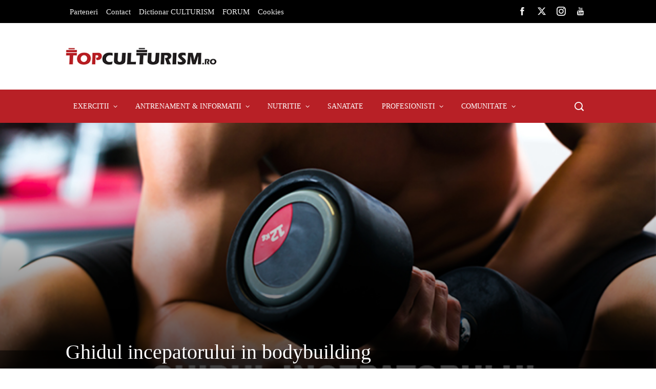

--- FILE ---
content_type: text/html; charset=UTF-8
request_url: https://www.topculturism.ro/ghidul-incepatorului-in-bodybuilding/
body_size: 36475
content:
<!DOCTYPE html><html lang="ro-RO" prefix="og: https://ogp.me/ns#"><head><script data-no-optimize="1">var litespeed_docref=sessionStorage.getItem("litespeed_docref");litespeed_docref&&(Object.defineProperty(document,"referrer",{get:function(){return litespeed_docref}}),sessionStorage.removeItem("litespeed_docref"));</script> <meta charset="UTF-8"><meta name="viewport" content="width=device-width, initial-scale=1"><link rel="profile" href="https://gmpg.org/xfn/11"><link rel="pingback" href="https://www.topculturism.ro/xmlrpc.php"> <script type="litespeed/javascript">(()=>{var e={};e.g=function(){if("object"==typeof globalThis)return globalThis;try{return this||new Function("return this")()}catch(e){if("object"==typeof window)return window}}(),function({ampUrl:n,isCustomizePreview:t,isAmpDevMode:r,noampQueryVarName:o,noampQueryVarValue:s,disabledStorageKey:i,mobileUserAgents:a,regexRegex:c}){if("undefined"==typeof sessionStorage)return;const d=new RegExp(c);if(!a.some((e=>{const n=e.match(d);return!(!n||!new RegExp(n[1],n[2]).test(navigator.userAgent))||navigator.userAgent.includes(e)})))return;e.g.addEventListener("DOMContentLiteSpeedLoaded",(()=>{const e=document.getElementById("amp-mobile-version-switcher");if(!e)return;e.hidden=!1;const n=e.querySelector("a[href]");n&&n.addEventListener("click",(()=>{sessionStorage.removeItem(i)}))}));const g=r&&["paired-browsing-non-amp","paired-browsing-amp"].includes(window.name);if(sessionStorage.getItem(i)||t||g)return;const u=new URL(location.href),m=new URL(n);m.hash=u.hash,u.searchParams.has(o)&&s===u.searchParams.get(o)?sessionStorage.setItem(i,"1"):m.href!==u.href&&(window.stop(),location.replace(m.href))}({"ampUrl":"https:\/\/www.topculturism.ro\/ghidul-incepatorului-in-bodybuilding\/?amp=1","noampQueryVarName":"noamp","noampQueryVarValue":"mobile","disabledStorageKey":"amp_mobile_redirect_disabled","mobileUserAgents":["Mobile","Android","Silk\/","Kindle","BlackBerry","Opera Mini","Opera Mobi"],"regexRegex":"^\\\/((?:.|\\n)+)\\\/([i]*)$","isCustomizePreview":!1,"isAmpDevMode":!1})})()</script> <title>Ghidul incepatorului in bodybuilding</title><meta name="robots" content="index, follow, max-snippet:-1, max-video-preview:-1, max-image-preview:large"/><link rel="canonical" href="https://www.topculturism.ro/ghidul-incepatorului-in-bodybuilding/" /><meta property="og:locale" content="ro_RO" /><meta property="og:type" content="article" /><meta property="og:title" content="Ghidul incepatorului in bodybuilding" /><meta property="og:description" content="Atunci cand iti pui in minte sa te apuci de bodybuilding, probabil ca ai un motiv bun, iar faptul ca vrei sa o faci de acasa in loc sa nu o faci deloc, inseamna ca esti serios cu adevarat! Exista si cazuri de bodybuilderi consacrati care au inceput sa faca asta acasa pe vremea cand [&hellip;]" /><meta property="og:url" content="https://www.topculturism.ro/ghidul-incepatorului-in-bodybuilding/" /><meta property="og:site_name" content="TopCulturism - exercitii, programe de antrenament, nutritie, sanatate" /><meta property="article:publisher" content="https://www.facebook.com/TopCulturism.ro/" /><meta property="article:section" content="Antrenament &amp; Informatii" /><meta property="og:updated_time" content="2020-04-27T07:12:46+00:00" /><meta property="og:image" content="https://www.topculturism.ro/wp-content/uploads/2020/04/ghidul-incepatorului-in-bodybuilding.jpg" /><meta property="og:image:secure_url" content="https://www.topculturism.ro/wp-content/uploads/2020/04/ghidul-incepatorului-in-bodybuilding.jpg" /><meta property="og:image:width" content="700" /><meta property="og:image:height" content="400" /><meta property="og:image:alt" content="Ghidul incepatorului in bodybuilding" /><meta property="og:image:type" content="image/jpeg" /><meta property="article:published_time" content="2020-04-27T07:10:27+00:00" /><meta property="article:modified_time" content="2020-04-27T07:12:46+00:00" /><meta name="twitter:card" content="summary_large_image" /><meta name="twitter:title" content="Ghidul incepatorului in bodybuilding" /><meta name="twitter:description" content="Atunci cand iti pui in minte sa te apuci de bodybuilding, probabil ca ai un motiv bun, iar faptul ca vrei sa o faci de acasa in loc sa nu o faci deloc, inseamna ca esti serios cu adevarat! Exista si cazuri de bodybuilderi consacrati care au inceput sa faca asta acasa pe vremea cand [&hellip;]" /><meta name="twitter:image" content="https://www.topculturism.ro/wp-content/uploads/2020/04/ghidul-incepatorului-in-bodybuilding.jpg" /><meta name="twitter:label1" content="Scris de" /><meta name="twitter:data1" content="topculturism" /><meta name="twitter:label2" content="Timp pentru citire" /><meta name="twitter:data2" content="7 minute" /> <script type="application/ld+json" class="rank-math-schema">{"@context":"https://schema.org","@graph":[{"@type":["Person","Organization"],"@id":"https://www.topculturism.ro/#person","name":"admin","sameAs":["https://www.facebook.com/TopCulturism.ro/"],"logo":{"@type":"ImageObject","@id":"https://www.topculturism.ro/#logo","url":"https://www.topculturism.ro/wp-content/uploads/2015/07/TOPculturismMobile.png","contentUrl":"https://www.topculturism.ro/wp-content/uploads/2015/07/TOPculturismMobile.png","caption":"admin","inLanguage":"ro-RO","width":"200","height":"22"},"image":{"@type":"ImageObject","@id":"https://www.topculturism.ro/#logo","url":"https://www.topculturism.ro/wp-content/uploads/2015/07/TOPculturismMobile.png","contentUrl":"https://www.topculturism.ro/wp-content/uploads/2015/07/TOPculturismMobile.png","caption":"admin","inLanguage":"ro-RO","width":"200","height":"22"}},{"@type":"WebSite","@id":"https://www.topculturism.ro/#website","url":"https://www.topculturism.ro","name":"admin","publisher":{"@id":"https://www.topculturism.ro/#person"},"inLanguage":"ro-RO"},{"@type":"ImageObject","@id":"https://www.topculturism.ro/wp-content/uploads/2020/04/ghidul-incepatorului-in-bodybuilding.jpg","url":"https://www.topculturism.ro/wp-content/uploads/2020/04/ghidul-incepatorului-in-bodybuilding.jpg","width":"700","height":"400","inLanguage":"ro-RO"},{"@type":"WebPage","@id":"https://www.topculturism.ro/ghidul-incepatorului-in-bodybuilding/#webpage","url":"https://www.topculturism.ro/ghidul-incepatorului-in-bodybuilding/","name":"Ghidul incepatorului in bodybuilding","datePublished":"2020-04-27T07:10:27+00:00","dateModified":"2020-04-27T07:12:46+00:00","isPartOf":{"@id":"https://www.topculturism.ro/#website"},"primaryImageOfPage":{"@id":"https://www.topculturism.ro/wp-content/uploads/2020/04/ghidul-incepatorului-in-bodybuilding.jpg"},"inLanguage":"ro-RO"},{"@type":"Person","@id":"https://www.topculturism.ro/ghidul-incepatorului-in-bodybuilding/#author","name":"topculturism","image":{"@type":"ImageObject","@id":"https://www.topculturism.ro/wp-content/litespeed/avatar/fb49d842a88f8089c738fc05b91bba0f.jpg?ver=1768334363","url":"https://www.topculturism.ro/wp-content/litespeed/avatar/fb49d842a88f8089c738fc05b91bba0f.jpg?ver=1768334363","caption":"topculturism","inLanguage":"ro-RO"}},{"@type":"BlogPosting","headline":"Ghidul incepatorului in bodybuilding","datePublished":"2020-04-27T07:10:27+00:00","dateModified":"2020-04-27T07:12:46+00:00","author":{"@id":"https://www.topculturism.ro/ghidul-incepatorului-in-bodybuilding/#author","name":"topculturism"},"publisher":{"@id":"https://www.topculturism.ro/#person"},"description":"Atunci cand iti pui in minte sa te apuci de bodybuilding, probabil ca ai un motiv bun, iar faptul ca vrei sa o faci de acasa in loc sa nu o faci deloc, inseamna ca esti serios cu adevarat!","name":"Ghidul incepatorului in bodybuilding","@id":"https://www.topculturism.ro/ghidul-incepatorului-in-bodybuilding/#richSnippet","isPartOf":{"@id":"https://www.topculturism.ro/ghidul-incepatorului-in-bodybuilding/#webpage"},"image":{"@id":"https://www.topculturism.ro/wp-content/uploads/2020/04/ghidul-incepatorului-in-bodybuilding.jpg"},"inLanguage":"ro-RO","mainEntityOfPage":{"@id":"https://www.topculturism.ro/ghidul-incepatorului-in-bodybuilding/#webpage"}}]}</script> <link rel='dns-prefetch' href='//fonts.googleapis.com' /><link rel="alternate" type="application/rss+xml" title="TopCulturism - exercitii, programe de antrenament, nutritie, sanatate &raquo; Flux" href="https://www.topculturism.ro/feed/" /><link rel="alternate" type="application/rss+xml" title="TopCulturism - exercitii, programe de antrenament, nutritie, sanatate &raquo; Flux comentarii" href="https://www.topculturism.ro/comments/feed/" /><link rel="alternate" type="application/rss+xml" title="Flux comentarii TopCulturism - exercitii, programe de antrenament, nutritie, sanatate &raquo; Ghidul incepatorului in bodybuilding" href="https://www.topculturism.ro/ghidul-incepatorului-in-bodybuilding/feed/" /><link rel="alternate" title="oEmbed (JSON)" type="application/json+oembed" href="https://www.topculturism.ro/wp-json/oembed/1.0/embed?url=https%3A%2F%2Fwww.topculturism.ro%2Fghidul-incepatorului-in-bodybuilding%2F" /><link rel="alternate" title="oEmbed (XML)" type="text/xml+oembed" href="https://www.topculturism.ro/wp-json/oembed/1.0/embed?url=https%3A%2F%2Fwww.topculturism.ro%2Fghidul-incepatorului-in-bodybuilding%2F&#038;format=xml" /><style id='wp-img-auto-sizes-contain-inline-css'>img:is([sizes=auto i],[sizes^="auto," i]){contain-intrinsic-size:3000px 1500px}
/*# sourceURL=wp-img-auto-sizes-contain-inline-css */</style><link data-optimized="2" rel="stylesheet" href="https://www.topculturism.ro/wp-content/litespeed/css/526eddd8d923717f9703e9f6bc846665.css?ver=a2921" /><style id='wp-block-library-theme-inline-css'>.wp-block-audio :where(figcaption){color:#555;font-size:13px;text-align:center}.is-dark-theme .wp-block-audio :where(figcaption){color:#ffffffa6}.wp-block-audio{margin:0 0 1em}.wp-block-code{border:1px solid #ccc;border-radius:4px;font-family:Menlo,Consolas,monaco,monospace;padding:.8em 1em}.wp-block-embed :where(figcaption){color:#555;font-size:13px;text-align:center}.is-dark-theme .wp-block-embed :where(figcaption){color:#ffffffa6}.wp-block-embed{margin:0 0 1em}.blocks-gallery-caption{color:#555;font-size:13px;text-align:center}.is-dark-theme .blocks-gallery-caption{color:#ffffffa6}:root :where(.wp-block-image figcaption){color:#555;font-size:13px;text-align:center}.is-dark-theme :root :where(.wp-block-image figcaption){color:#ffffffa6}.wp-block-image{margin:0 0 1em}.wp-block-pullquote{border-bottom:4px solid;border-top:4px solid;color:currentColor;margin-bottom:1.75em}.wp-block-pullquote :where(cite),.wp-block-pullquote :where(footer),.wp-block-pullquote__citation{color:currentColor;font-size:.8125em;font-style:normal;text-transform:uppercase}.wp-block-quote{border-left:.25em solid;margin:0 0 1.75em;padding-left:1em}.wp-block-quote cite,.wp-block-quote footer{color:currentColor;font-size:.8125em;font-style:normal;position:relative}.wp-block-quote:where(.has-text-align-right){border-left:none;border-right:.25em solid;padding-left:0;padding-right:1em}.wp-block-quote:where(.has-text-align-center){border:none;padding-left:0}.wp-block-quote.is-large,.wp-block-quote.is-style-large,.wp-block-quote:where(.is-style-plain){border:none}.wp-block-search .wp-block-search__label{font-weight:700}.wp-block-search__button{border:1px solid #ccc;padding:.375em .625em}:where(.wp-block-group.has-background){padding:1.25em 2.375em}.wp-block-separator.has-css-opacity{opacity:.4}.wp-block-separator{border:none;border-bottom:2px solid;margin-left:auto;margin-right:auto}.wp-block-separator.has-alpha-channel-opacity{opacity:1}.wp-block-separator:not(.is-style-wide):not(.is-style-dots){width:100px}.wp-block-separator.has-background:not(.is-style-dots){border-bottom:none;height:1px}.wp-block-separator.has-background:not(.is-style-wide):not(.is-style-dots){height:2px}.wp-block-table{margin:0 0 1em}.wp-block-table td,.wp-block-table th{word-break:normal}.wp-block-table :where(figcaption){color:#555;font-size:13px;text-align:center}.is-dark-theme .wp-block-table :where(figcaption){color:#ffffffa6}.wp-block-video :where(figcaption){color:#555;font-size:13px;text-align:center}.is-dark-theme .wp-block-video :where(figcaption){color:#ffffffa6}.wp-block-video{margin:0 0 1em}:root :where(.wp-block-template-part.has-background){margin-bottom:0;margin-top:0;padding:1.25em 2.375em}
/*# sourceURL=/wp-includes/css/dist/block-library/theme.min.css */</style><style id='classic-theme-styles-inline-css'>/*! This file is auto-generated */
.wp-block-button__link{color:#fff;background-color:#32373c;border-radius:9999px;box-shadow:none;text-decoration:none;padding:calc(.667em + 2px) calc(1.333em + 2px);font-size:1.125em}.wp-block-file__button{background:#32373c;color:#fff;text-decoration:none}
/*# sourceURL=/wp-includes/css/classic-themes.min.css */</style><style id='global-styles-inline-css'>:root{--wp--preset--aspect-ratio--square: 1;--wp--preset--aspect-ratio--4-3: 4/3;--wp--preset--aspect-ratio--3-4: 3/4;--wp--preset--aspect-ratio--3-2: 3/2;--wp--preset--aspect-ratio--2-3: 2/3;--wp--preset--aspect-ratio--16-9: 16/9;--wp--preset--aspect-ratio--9-16: 9/16;--wp--preset--color--black: #000000;--wp--preset--color--cyan-bluish-gray: #abb8c3;--wp--preset--color--white: #ffffff;--wp--preset--color--pale-pink: #f78da7;--wp--preset--color--vivid-red: #cf2e2e;--wp--preset--color--luminous-vivid-orange: #ff6900;--wp--preset--color--luminous-vivid-amber: #fcb900;--wp--preset--color--light-green-cyan: #7bdcb5;--wp--preset--color--vivid-green-cyan: #00d084;--wp--preset--color--pale-cyan-blue: #8ed1fc;--wp--preset--color--vivid-cyan-blue: #0693e3;--wp--preset--color--vivid-purple: #9b51e0;--wp--preset--gradient--vivid-cyan-blue-to-vivid-purple: linear-gradient(135deg,rgb(6,147,227) 0%,rgb(155,81,224) 100%);--wp--preset--gradient--light-green-cyan-to-vivid-green-cyan: linear-gradient(135deg,rgb(122,220,180) 0%,rgb(0,208,130) 100%);--wp--preset--gradient--luminous-vivid-amber-to-luminous-vivid-orange: linear-gradient(135deg,rgb(252,185,0) 0%,rgb(255,105,0) 100%);--wp--preset--gradient--luminous-vivid-orange-to-vivid-red: linear-gradient(135deg,rgb(255,105,0) 0%,rgb(207,46,46) 100%);--wp--preset--gradient--very-light-gray-to-cyan-bluish-gray: linear-gradient(135deg,rgb(238,238,238) 0%,rgb(169,184,195) 100%);--wp--preset--gradient--cool-to-warm-spectrum: linear-gradient(135deg,rgb(74,234,220) 0%,rgb(151,120,209) 20%,rgb(207,42,186) 40%,rgb(238,44,130) 60%,rgb(251,105,98) 80%,rgb(254,248,76) 100%);--wp--preset--gradient--blush-light-purple: linear-gradient(135deg,rgb(255,206,236) 0%,rgb(152,150,240) 100%);--wp--preset--gradient--blush-bordeaux: linear-gradient(135deg,rgb(254,205,165) 0%,rgb(254,45,45) 50%,rgb(107,0,62) 100%);--wp--preset--gradient--luminous-dusk: linear-gradient(135deg,rgb(255,203,112) 0%,rgb(199,81,192) 50%,rgb(65,88,208) 100%);--wp--preset--gradient--pale-ocean: linear-gradient(135deg,rgb(255,245,203) 0%,rgb(182,227,212) 50%,rgb(51,167,181) 100%);--wp--preset--gradient--electric-grass: linear-gradient(135deg,rgb(202,248,128) 0%,rgb(113,206,126) 100%);--wp--preset--gradient--midnight: linear-gradient(135deg,rgb(2,3,129) 0%,rgb(40,116,252) 100%);--wp--preset--font-size--small: 13px;--wp--preset--font-size--medium: 20px;--wp--preset--font-size--large: 36px;--wp--preset--font-size--x-large: 42px;--wp--preset--spacing--20: 0.44rem;--wp--preset--spacing--30: 0.67rem;--wp--preset--spacing--40: 1rem;--wp--preset--spacing--50: 1.5rem;--wp--preset--spacing--60: 2.25rem;--wp--preset--spacing--70: 3.38rem;--wp--preset--spacing--80: 5.06rem;--wp--preset--shadow--natural: 6px 6px 9px rgba(0, 0, 0, 0.2);--wp--preset--shadow--deep: 12px 12px 50px rgba(0, 0, 0, 0.4);--wp--preset--shadow--sharp: 6px 6px 0px rgba(0, 0, 0, 0.2);--wp--preset--shadow--outlined: 6px 6px 0px -3px rgb(255, 255, 255), 6px 6px rgb(0, 0, 0);--wp--preset--shadow--crisp: 6px 6px 0px rgb(0, 0, 0);}:where(.is-layout-flex){gap: 0.5em;}:where(.is-layout-grid){gap: 0.5em;}body .is-layout-flex{display: flex;}.is-layout-flex{flex-wrap: wrap;align-items: center;}.is-layout-flex > :is(*, div){margin: 0;}body .is-layout-grid{display: grid;}.is-layout-grid > :is(*, div){margin: 0;}:where(.wp-block-columns.is-layout-flex){gap: 2em;}:where(.wp-block-columns.is-layout-grid){gap: 2em;}:where(.wp-block-post-template.is-layout-flex){gap: 1.25em;}:where(.wp-block-post-template.is-layout-grid){gap: 1.25em;}.has-black-color{color: var(--wp--preset--color--black) !important;}.has-cyan-bluish-gray-color{color: var(--wp--preset--color--cyan-bluish-gray) !important;}.has-white-color{color: var(--wp--preset--color--white) !important;}.has-pale-pink-color{color: var(--wp--preset--color--pale-pink) !important;}.has-vivid-red-color{color: var(--wp--preset--color--vivid-red) !important;}.has-luminous-vivid-orange-color{color: var(--wp--preset--color--luminous-vivid-orange) !important;}.has-luminous-vivid-amber-color{color: var(--wp--preset--color--luminous-vivid-amber) !important;}.has-light-green-cyan-color{color: var(--wp--preset--color--light-green-cyan) !important;}.has-vivid-green-cyan-color{color: var(--wp--preset--color--vivid-green-cyan) !important;}.has-pale-cyan-blue-color{color: var(--wp--preset--color--pale-cyan-blue) !important;}.has-vivid-cyan-blue-color{color: var(--wp--preset--color--vivid-cyan-blue) !important;}.has-vivid-purple-color{color: var(--wp--preset--color--vivid-purple) !important;}.has-black-background-color{background-color: var(--wp--preset--color--black) !important;}.has-cyan-bluish-gray-background-color{background-color: var(--wp--preset--color--cyan-bluish-gray) !important;}.has-white-background-color{background-color: var(--wp--preset--color--white) !important;}.has-pale-pink-background-color{background-color: var(--wp--preset--color--pale-pink) !important;}.has-vivid-red-background-color{background-color: var(--wp--preset--color--vivid-red) !important;}.has-luminous-vivid-orange-background-color{background-color: var(--wp--preset--color--luminous-vivid-orange) !important;}.has-luminous-vivid-amber-background-color{background-color: var(--wp--preset--color--luminous-vivid-amber) !important;}.has-light-green-cyan-background-color{background-color: var(--wp--preset--color--light-green-cyan) !important;}.has-vivid-green-cyan-background-color{background-color: var(--wp--preset--color--vivid-green-cyan) !important;}.has-pale-cyan-blue-background-color{background-color: var(--wp--preset--color--pale-cyan-blue) !important;}.has-vivid-cyan-blue-background-color{background-color: var(--wp--preset--color--vivid-cyan-blue) !important;}.has-vivid-purple-background-color{background-color: var(--wp--preset--color--vivid-purple) !important;}.has-black-border-color{border-color: var(--wp--preset--color--black) !important;}.has-cyan-bluish-gray-border-color{border-color: var(--wp--preset--color--cyan-bluish-gray) !important;}.has-white-border-color{border-color: var(--wp--preset--color--white) !important;}.has-pale-pink-border-color{border-color: var(--wp--preset--color--pale-pink) !important;}.has-vivid-red-border-color{border-color: var(--wp--preset--color--vivid-red) !important;}.has-luminous-vivid-orange-border-color{border-color: var(--wp--preset--color--luminous-vivid-orange) !important;}.has-luminous-vivid-amber-border-color{border-color: var(--wp--preset--color--luminous-vivid-amber) !important;}.has-light-green-cyan-border-color{border-color: var(--wp--preset--color--light-green-cyan) !important;}.has-vivid-green-cyan-border-color{border-color: var(--wp--preset--color--vivid-green-cyan) !important;}.has-pale-cyan-blue-border-color{border-color: var(--wp--preset--color--pale-cyan-blue) !important;}.has-vivid-cyan-blue-border-color{border-color: var(--wp--preset--color--vivid-cyan-blue) !important;}.has-vivid-purple-border-color{border-color: var(--wp--preset--color--vivid-purple) !important;}.has-vivid-cyan-blue-to-vivid-purple-gradient-background{background: var(--wp--preset--gradient--vivid-cyan-blue-to-vivid-purple) !important;}.has-light-green-cyan-to-vivid-green-cyan-gradient-background{background: var(--wp--preset--gradient--light-green-cyan-to-vivid-green-cyan) !important;}.has-luminous-vivid-amber-to-luminous-vivid-orange-gradient-background{background: var(--wp--preset--gradient--luminous-vivid-amber-to-luminous-vivid-orange) !important;}.has-luminous-vivid-orange-to-vivid-red-gradient-background{background: var(--wp--preset--gradient--luminous-vivid-orange-to-vivid-red) !important;}.has-very-light-gray-to-cyan-bluish-gray-gradient-background{background: var(--wp--preset--gradient--very-light-gray-to-cyan-bluish-gray) !important;}.has-cool-to-warm-spectrum-gradient-background{background: var(--wp--preset--gradient--cool-to-warm-spectrum) !important;}.has-blush-light-purple-gradient-background{background: var(--wp--preset--gradient--blush-light-purple) !important;}.has-blush-bordeaux-gradient-background{background: var(--wp--preset--gradient--blush-bordeaux) !important;}.has-luminous-dusk-gradient-background{background: var(--wp--preset--gradient--luminous-dusk) !important;}.has-pale-ocean-gradient-background{background: var(--wp--preset--gradient--pale-ocean) !important;}.has-electric-grass-gradient-background{background: var(--wp--preset--gradient--electric-grass) !important;}.has-midnight-gradient-background{background: var(--wp--preset--gradient--midnight) !important;}.has-small-font-size{font-size: var(--wp--preset--font-size--small) !important;}.has-medium-font-size{font-size: var(--wp--preset--font-size--medium) !important;}.has-large-font-size{font-size: var(--wp--preset--font-size--large) !important;}.has-x-large-font-size{font-size: var(--wp--preset--font-size--x-large) !important;}
:where(.wp-block-post-template.is-layout-flex){gap: 1.25em;}:where(.wp-block-post-template.is-layout-grid){gap: 1.25em;}
:where(.wp-block-term-template.is-layout-flex){gap: 1.25em;}:where(.wp-block-term-template.is-layout-grid){gap: 1.25em;}
:where(.wp-block-columns.is-layout-flex){gap: 2em;}:where(.wp-block-columns.is-layout-grid){gap: 2em;}
:root :where(.wp-block-pullquote){font-size: 1.5em;line-height: 1.6;}
/*# sourceURL=global-styles-inline-css */</style><style id='ez-toc-inline-css'>div#ez-toc-container .ez-toc-title {font-size: 120%;}div#ez-toc-container .ez-toc-title {font-weight: 500;}div#ez-toc-container ul li , div#ez-toc-container ul li a {font-size: 95%;}div#ez-toc-container ul li , div#ez-toc-container ul li a {font-weight: 500;}div#ez-toc-container nav ul ul li {font-size: 90%;}div#ez-toc-container {width: 100%;}.ez-toc-box-title {font-weight: bold; margin-bottom: 10px; text-align: center; text-transform: uppercase; letter-spacing: 1px; color: #666; padding-bottom: 5px;position:absolute;top:-4%;left:5%;background-color: inherit;transition: top 0.3s ease;}.ez-toc-box-title.toc-closed {top:-25%;}
.ez-toc-container-direction {direction: ltr;}.ez-toc-counter ul{counter-reset: item ;}.ez-toc-counter nav ul li a::before {content: counters(item, '.', decimal) '. ';display: inline-block;counter-increment: item;flex-grow: 0;flex-shrink: 0;margin-right: .2em; float: left; }.ez-toc-widget-direction {direction: ltr;}.ez-toc-widget-container ul{counter-reset: item ;}.ez-toc-widget-container nav ul li a::before {content: counters(item, '.', decimal) '. ';display: inline-block;counter-increment: item;flex-grow: 0;flex-shrink: 0;margin-right: .2em; float: left; }
/*# sourceURL=ez-toc-inline-css */</style><style id='viral-pro-style-inline-css'>.ht-container{max-width:1170px}body.ht-boxed #ht-page{max-width:1330px}body.ht-fluid .ht-container{max-width:80%}#primary{width:66%}#secondary{width:30%}.ht-boxed .ht-fullwidth-container,.ht-boxed .vl-fwcarousel-block{margin-left:-80px !important;margin-right:-80px !important}#ht-preloader-wrap,#preloader-15.loading .finger-item i,#preloader-15.loading .finger-item span:before,#preloader-15.loading .finger-item span:after,#preloader-15.loading .last-finger-item i:after{background:#FFFFFF}#preloader-2 .object,#preloader-3 .object,#preloader-4 .object,#preloader-5 .object,#preloader-6 .object,#preloader-7 .object,#preloader-10 .object,#preloader-11 .object,#preloader-12 .object,#preloader-13 .object,#preloader-14 .object,#preloader-15.loading .finger-item,#preloader-15.loading .last-finger-item,#preloader-15.loading .last-finger-item i,.pacman>div:nth-child(3),.pacman>div:nth-child(4),.pacman>div:nth-child(5),.pacman>div:nth-child(6){background:#000000}#preloader-8 .object,#preloader-9 .object,.pacman>div:first-of-type,.pacman>div:nth-child(2){border-color:#000000}#preloader-1 .object{border-left-color:#000000;border-right-color:#000000}html,body,button,input,select,textarea{font-family:'Roboto',serif;font-weight:300;font-style:normal;text-transform:none;text-decoration:none;font-size:18px;line-height:1.6;;color:#333333}.ht-menu > ul > li > a,a.ht-header-bttn{font-family:'Roboto',serif;font-weight:400;font-style:normal;text-transform:uppercase;text-decoration:none;font-size:14px;line-height:3}.ht-site-title-tagline .ht-site-title{;font-weight:700;font-style:normal;text-transform:uppercase;text-decoration:none;font-size:32px;line-height:1.2;;color:#333333}.ht-site-title-tagline .ht-site-description{;font-weight:400;font-style:normal;text-transform:none;text-decoration:none;font-size:16px;line-height:1.2;;color:#333333}.ht-main-title,.single-post .entry-title{;;font-style:normal;text-transform:none;text-decoration:none;font-size:40px;line-height:1.3;;color:#333333}h3.vl-post-title{;;font-style:normal;text-transform:capitalize;text-decoration:none;font-size:16px;line-height:1.3}.vl-block-title span.vl-title,.vp-block-title span.vl-title{;;font-style:normal;text-transform:uppercase;text-decoration:none;font-size:20px;line-height:1.1}.widget-title{;;font-style:normal;text-transform:uppercase;text-decoration:none;font-size:18px;line-height:1.3}h1,h2,h3,h4,h5,h6,.ht-site-title{font-family:'Roboto',serif;font-weight:400;font-style:normal;text-transform:none;text-decoration:none;line-height:1.3}h1,.ht-site-title{font-size:48px}h2{font-size:40px}h3{font-size:36px}h4{font-size:28px}h5{font-size:24px}h6{font-size:22px}.ht-main-navigation,.menu-item-megamenu .widget-title,.menu-item-megamenu .vl-block-title span.vl-title{font-size:14px;font-family:Roboto}.single-ht-megamenu .ht-main-content{font-family:Roboto}.vp-block-filter{line-height:1}.ht-main-content h1,.ht-main-content h2,.ht-main-content h3,.ht-main-content h4,.ht-main-content h5,.ht-main-content h6{color:#000000}.ht-main-content{color:#333333}a{color:#b82026}a:hover,.woocommerce .woocommerce-breadcrumb a:hover,.breadcrumb-trail a:hover{color:#8e1233}.ht-sidebar-style1 .ht-site-wrapper .widget-area ul ul,.ht-sidebar-style1 .ht-site-wrapper .widget-area li{border-color:rgba(51,51,51,0.05)}.ht-sidebar-style2 .ht-site-wrapper .widget,.ht-sidebar-style2 .ht-site-wrapper .widget-title,.ht-sidebar-style3 .ht-site-wrapper .widget,.ht-sidebar-style5 .ht-site-wrapper .widget,.ht-sidebar-style7 .ht-site-wrapper .widget,.ht-sidebar-style7 .ht-site-wrapper .widget-title,.comment-list .sp-comment-content,.post-navigation,.post-navigation .nav-next,.ht-social-share{border-color:rgba(51,51,51,0.1)}.ht-sidebar-style5 .ht-site-wrapper .widget-title:before,.ht-sidebar-style5 .ht-site-wrapper .widget-title:after{background-color:rgba(51,51,51,0.1)}.single-entry-tags a,.widget-area .tagcloud a{border-color:#333333}.ht-sidebar-style3 .ht-site-wrapper .widget{background:rgba(51,51,51,0.05)}.ht-main-content .widget-title{color:#ffffff}.ht-sidebar-style1 .ht-site-wrapper .widget-title:after,.ht-sidebar-style3 .ht-site-wrapper .widget-title:after,.ht-sidebar-style6 .ht-site-wrapper .widget-title:after,.ht-sidebar-style7 .ht-site-wrapper .widget:before{background-color:#ffffff}.ht-ticker-section{background-color:#FFFFFF}.ht-ticker-section .ht-section-wrap{padding-top:20px;padding-bottom:20px;color:#333333}.ht-ticker-section h1,.ht-ticker-section h2,.ht-ticker-section h3,.ht-ticker-section h4,.ht-ticker-section h5,.ht-ticker-section h6{color:#333333}.ht-ticker-section.ht-overwrite-color .vl-block-title span.vl-title{color:#333333}.ht-block-title-style2 .ht-ticker-section.ht-overwrite-color .vl-block-title:after,.ht-block-title-style5 .ht-ticker-section.ht-overwrite-color .vl-block-title span.vl-title:before,.ht-block-title-style7 .ht-ticker-section.ht-overwrite-color .vl-block-title span.vl-title,.ht-block-title-style8 .ht-ticker-section.ht-overwrite-color .vl-block-title span.vl-title,.ht-block-title-style9 .ht-ticker-section.ht-overwrite-color .vl-block-title span.vl-title,.ht-block-title-style9 .ht-ticker-section.ht-overwrite-color .vl-block-title span.vl-title:before,.ht-block-title-style10 .ht-ticker-section.ht-overwrite-color .vl-block-header,.ht-block-title-style11 .ht-ticker-section.ht-overwrite-color .vl-block-title span.vl-title,.ht-block-title-style12 .ht-ticker-section.ht-overwrite-color .vl-block-title{background-color:#0078af}.ht-block-title-style8 .ht-ticker-section.ht-overwrite-color .vl-block-header,.ht-block-title-style9 .ht-ticker-section.ht-overwrite-color .vl-block-header,.ht-block-title-style11 .ht-ticker-section.ht-overwrite-color .vl-block-header{border-color:#0078af}.ht-block-title-style10 .ht-ticker-section.ht-overwrite-color .vl-block-title:before{border-color:#0078af #0078af transparent transparent}.ht-block-title-style2 .ht-ticker-section.ht-overwrite-color .vl-block-title,.ht-block-title-style3 .ht-ticker-section.ht-overwrite-color .vl-block-header,.ht-block-title-style5 .ht-ticker-section.ht-overwrite-color .vl-block-header{border-color:#0078af}.ht-block-title-style4 .ht-ticker-section.ht-overwrite-color .vl-block-title:after,.ht-block-title-style6 .ht-ticker-section.ht-overwrite-color .vl-block-title:before,.ht-block-title-style6 .ht-ticker-section.ht-overwrite-color .vl-block-title:after,.ht-block-title-style7 .ht-ticker-section.ht-overwrite-color .vl-block-title:after{background-color:#0078af}.ht-ticker-section .ht-section-seperator.top-section-seperator{height:60px}.ht-ticker-section .ht-section-seperator.bottom-section-seperator{height:60px}.ht-slider1-section{background-color:#FFFFFF}.ht-slider1-section .ht-section-wrap{padding-top:20px;padding-bottom:20px;color:#333333}.ht-slider1-section h1,.ht-slider1-section h2,.ht-slider1-section h3,.ht-slider1-section h4,.ht-slider1-section h5,.ht-slider1-section h6{color:#333333}.ht-slider1-section.ht-overwrite-color .vl-block-title span.vl-title{color:#333333}.ht-block-title-style2 .ht-slider1-section.ht-overwrite-color .vl-block-title:after,.ht-block-title-style5 .ht-slider1-section.ht-overwrite-color .vl-block-title span.vl-title:before,.ht-block-title-style7 .ht-slider1-section.ht-overwrite-color .vl-block-title span.vl-title,.ht-block-title-style8 .ht-slider1-section.ht-overwrite-color .vl-block-title span.vl-title,.ht-block-title-style9 .ht-slider1-section.ht-overwrite-color .vl-block-title span.vl-title,.ht-block-title-style9 .ht-slider1-section.ht-overwrite-color .vl-block-title span.vl-title:before,.ht-block-title-style10 .ht-slider1-section.ht-overwrite-color .vl-block-header,.ht-block-title-style11 .ht-slider1-section.ht-overwrite-color .vl-block-title span.vl-title,.ht-block-title-style12 .ht-slider1-section.ht-overwrite-color .vl-block-title{background-color:#0078af}.ht-block-title-style8 .ht-slider1-section.ht-overwrite-color .vl-block-header,.ht-block-title-style9 .ht-slider1-section.ht-overwrite-color .vl-block-header,.ht-block-title-style11 .ht-slider1-section.ht-overwrite-color .vl-block-header{border-color:#0078af}.ht-block-title-style10 .ht-slider1-section.ht-overwrite-color .vl-block-title:before{border-color:#0078af #0078af transparent transparent}.ht-block-title-style2 .ht-slider1-section.ht-overwrite-color .vl-block-title,.ht-block-title-style3 .ht-slider1-section.ht-overwrite-color .vl-block-header,.ht-block-title-style5 .ht-slider1-section.ht-overwrite-color .vl-block-header{border-color:#0078af}.ht-block-title-style4 .ht-slider1-section.ht-overwrite-color .vl-block-title:after,.ht-block-title-style6 .ht-slider1-section.ht-overwrite-color .vl-block-title:before,.ht-block-title-style6 .ht-slider1-section.ht-overwrite-color .vl-block-title:after,.ht-block-title-style7 .ht-slider1-section.ht-overwrite-color .vl-block-title:after{background-color:#0078af}.ht-slider1-section .ht-section-seperator.top-section-seperator{height:60px}.ht-slider1-section .ht-section-seperator.bottom-section-seperator{height:60px}.ht-slider2-section{background-color:#FFFFFF}.ht-slider2-section .ht-section-wrap{padding-top:20px;padding-bottom:20px;color:#333333}.ht-slider2-section h1,.ht-slider2-section h2,.ht-slider2-section h3,.ht-slider2-section h4,.ht-slider2-section h5,.ht-slider2-section h6{color:#333333}.ht-slider2-section.ht-overwrite-color .vl-block-title span.vl-title{color:#333333}.ht-block-title-style2 .ht-slider2-section.ht-overwrite-color .vl-block-title:after,.ht-block-title-style5 .ht-slider2-section.ht-overwrite-color .vl-block-title span.vl-title:before,.ht-block-title-style7 .ht-slider2-section.ht-overwrite-color .vl-block-title span.vl-title,.ht-block-title-style8 .ht-slider2-section.ht-overwrite-color .vl-block-title span.vl-title,.ht-block-title-style9 .ht-slider2-section.ht-overwrite-color .vl-block-title span.vl-title,.ht-block-title-style9 .ht-slider2-section.ht-overwrite-color .vl-block-title span.vl-title:before,.ht-block-title-style10 .ht-slider2-section.ht-overwrite-color .vl-block-header,.ht-block-title-style11 .ht-slider2-section.ht-overwrite-color .vl-block-title span.vl-title,.ht-block-title-style12 .ht-slider2-section.ht-overwrite-color .vl-block-title{background-color:#0078af}.ht-block-title-style8 .ht-slider2-section.ht-overwrite-color .vl-block-header,.ht-block-title-style9 .ht-slider2-section.ht-overwrite-color .vl-block-header,.ht-block-title-style11 .ht-slider2-section.ht-overwrite-color .vl-block-header{border-color:#0078af}.ht-block-title-style10 .ht-slider2-section.ht-overwrite-color .vl-block-title:before{border-color:#0078af #0078af transparent transparent}.ht-block-title-style2 .ht-slider2-section.ht-overwrite-color .vl-block-title,.ht-block-title-style3 .ht-slider2-section.ht-overwrite-color .vl-block-header,.ht-block-title-style5 .ht-slider2-section.ht-overwrite-color .vl-block-header{border-color:#0078af}.ht-block-title-style4 .ht-slider2-section.ht-overwrite-color .vl-block-title:after,.ht-block-title-style6 .ht-slider2-section.ht-overwrite-color .vl-block-title:before,.ht-block-title-style6 .ht-slider2-section.ht-overwrite-color .vl-block-title:after,.ht-block-title-style7 .ht-slider2-section.ht-overwrite-color .vl-block-title:after{background-color:#0078af}.ht-slider2-section .ht-section-seperator.top-section-seperator{height:60px}.ht-slider2-section .ht-section-seperator.bottom-section-seperator{height:60px}.ht-featured-section{background-color:#FFFFFF}.ht-featured-section .ht-section-wrap{padding-top:20px;padding-bottom:20px;color:#333333}.ht-featured-section h1,.ht-featured-section h2,.ht-featured-section h3,.ht-featured-section h4,.ht-featured-section h5,.ht-featured-section h6{color:#333333}.ht-featured-section.ht-overwrite-color .vl-block-title span.vl-title{color:#333333}.ht-block-title-style2 .ht-featured-section.ht-overwrite-color .vl-block-title:after,.ht-block-title-style5 .ht-featured-section.ht-overwrite-color .vl-block-title span.vl-title:before,.ht-block-title-style7 .ht-featured-section.ht-overwrite-color .vl-block-title span.vl-title,.ht-block-title-style8 .ht-featured-section.ht-overwrite-color .vl-block-title span.vl-title,.ht-block-title-style9 .ht-featured-section.ht-overwrite-color .vl-block-title span.vl-title,.ht-block-title-style9 .ht-featured-section.ht-overwrite-color .vl-block-title span.vl-title:before,.ht-block-title-style10 .ht-featured-section.ht-overwrite-color .vl-block-header,.ht-block-title-style11 .ht-featured-section.ht-overwrite-color .vl-block-title span.vl-title,.ht-block-title-style12 .ht-featured-section.ht-overwrite-color .vl-block-title{background-color:#0078af}.ht-block-title-style8 .ht-featured-section.ht-overwrite-color .vl-block-header,.ht-block-title-style9 .ht-featured-section.ht-overwrite-color .vl-block-header,.ht-block-title-style11 .ht-featured-section.ht-overwrite-color .vl-block-header{border-color:#0078af}.ht-block-title-style10 .ht-featured-section.ht-overwrite-color .vl-block-title:before{border-color:#0078af #0078af transparent transparent}.ht-block-title-style2 .ht-featured-section.ht-overwrite-color .vl-block-title,.ht-block-title-style3 .ht-featured-section.ht-overwrite-color .vl-block-header,.ht-block-title-style5 .ht-featured-section.ht-overwrite-color .vl-block-header{border-color:#0078af}.ht-block-title-style4 .ht-featured-section.ht-overwrite-color .vl-block-title:after,.ht-block-title-style6 .ht-featured-section.ht-overwrite-color .vl-block-title:before,.ht-block-title-style6 .ht-featured-section.ht-overwrite-color .vl-block-title:after,.ht-block-title-style7 .ht-featured-section.ht-overwrite-color .vl-block-title:after{background-color:#0078af}.ht-featured-section .ht-section-seperator.top-section-seperator{height:60px}.ht-featured-section .ht-section-seperator.bottom-section-seperator{height:60px}.ht-tile1-section{background-color:#FFFFFF}.ht-tile1-section .ht-section-wrap{padding-top:20px;padding-bottom:20px;color:#333333}.ht-tile1-section h1,.ht-tile1-section h2,.ht-tile1-section h3,.ht-tile1-section h4,.ht-tile1-section h5,.ht-tile1-section h6{color:#333333}.ht-tile1-section.ht-overwrite-color .vl-block-title span.vl-title{color:#333333}.ht-block-title-style2 .ht-tile1-section.ht-overwrite-color .vl-block-title:after,.ht-block-title-style5 .ht-tile1-section.ht-overwrite-color .vl-block-title span.vl-title:before,.ht-block-title-style7 .ht-tile1-section.ht-overwrite-color .vl-block-title span.vl-title,.ht-block-title-style8 .ht-tile1-section.ht-overwrite-color .vl-block-title span.vl-title,.ht-block-title-style9 .ht-tile1-section.ht-overwrite-color .vl-block-title span.vl-title,.ht-block-title-style9 .ht-tile1-section.ht-overwrite-color .vl-block-title span.vl-title:before,.ht-block-title-style10 .ht-tile1-section.ht-overwrite-color .vl-block-header,.ht-block-title-style11 .ht-tile1-section.ht-overwrite-color .vl-block-title span.vl-title,.ht-block-title-style12 .ht-tile1-section.ht-overwrite-color .vl-block-title{background-color:#0078af}.ht-block-title-style8 .ht-tile1-section.ht-overwrite-color .vl-block-header,.ht-block-title-style9 .ht-tile1-section.ht-overwrite-color .vl-block-header,.ht-block-title-style11 .ht-tile1-section.ht-overwrite-color .vl-block-header{border-color:#0078af}.ht-block-title-style10 .ht-tile1-section.ht-overwrite-color .vl-block-title:before{border-color:#0078af #0078af transparent transparent}.ht-block-title-style2 .ht-tile1-section.ht-overwrite-color .vl-block-title,.ht-block-title-style3 .ht-tile1-section.ht-overwrite-color .vl-block-header,.ht-block-title-style5 .ht-tile1-section.ht-overwrite-color .vl-block-header{border-color:#0078af}.ht-block-title-style4 .ht-tile1-section.ht-overwrite-color .vl-block-title:after,.ht-block-title-style6 .ht-tile1-section.ht-overwrite-color .vl-block-title:before,.ht-block-title-style6 .ht-tile1-section.ht-overwrite-color .vl-block-title:after,.ht-block-title-style7 .ht-tile1-section.ht-overwrite-color .vl-block-title:after{background-color:#0078af}.ht-tile1-section .ht-section-seperator.top-section-seperator{height:60px}.ht-tile1-section .ht-section-seperator.bottom-section-seperator{height:60px}.ht-tile2-section{background-color:#FFFFFF}.ht-tile2-section .ht-section-wrap{padding-top:20px;padding-bottom:20px;color:#333333}.ht-tile2-section h1,.ht-tile2-section h2,.ht-tile2-section h3,.ht-tile2-section h4,.ht-tile2-section h5,.ht-tile2-section h6{color:#333333}.ht-tile2-section.ht-overwrite-color .vl-block-title span.vl-title{color:#333333}.ht-block-title-style2 .ht-tile2-section.ht-overwrite-color .vl-block-title:after,.ht-block-title-style5 .ht-tile2-section.ht-overwrite-color .vl-block-title span.vl-title:before,.ht-block-title-style7 .ht-tile2-section.ht-overwrite-color .vl-block-title span.vl-title,.ht-block-title-style8 .ht-tile2-section.ht-overwrite-color .vl-block-title span.vl-title,.ht-block-title-style9 .ht-tile2-section.ht-overwrite-color .vl-block-title span.vl-title,.ht-block-title-style9 .ht-tile2-section.ht-overwrite-color .vl-block-title span.vl-title:before,.ht-block-title-style10 .ht-tile2-section.ht-overwrite-color .vl-block-header,.ht-block-title-style11 .ht-tile2-section.ht-overwrite-color .vl-block-title span.vl-title,.ht-block-title-style12 .ht-tile2-section.ht-overwrite-color .vl-block-title{background-color:#0078af}.ht-block-title-style8 .ht-tile2-section.ht-overwrite-color .vl-block-header,.ht-block-title-style9 .ht-tile2-section.ht-overwrite-color .vl-block-header,.ht-block-title-style11 .ht-tile2-section.ht-overwrite-color .vl-block-header{border-color:#0078af}.ht-block-title-style10 .ht-tile2-section.ht-overwrite-color .vl-block-title:before{border-color:#0078af #0078af transparent transparent}.ht-block-title-style2 .ht-tile2-section.ht-overwrite-color .vl-block-title,.ht-block-title-style3 .ht-tile2-section.ht-overwrite-color .vl-block-header,.ht-block-title-style5 .ht-tile2-section.ht-overwrite-color .vl-block-header{border-color:#0078af}.ht-block-title-style4 .ht-tile2-section.ht-overwrite-color .vl-block-title:after,.ht-block-title-style6 .ht-tile2-section.ht-overwrite-color .vl-block-title:before,.ht-block-title-style6 .ht-tile2-section.ht-overwrite-color .vl-block-title:after,.ht-block-title-style7 .ht-tile2-section.ht-overwrite-color .vl-block-title:after{background-color:#0078af}.ht-tile2-section .ht-section-seperator.top-section-seperator{height:60px}.ht-tile2-section .ht-section-seperator.bottom-section-seperator{height:60px}.ht-mininews-section{background-color:#FFFFFF}.ht-mininews-section .ht-section-wrap{padding-top:20px;padding-bottom:20px;color:#333333}.ht-mininews-section h1,.ht-mininews-section h2,.ht-mininews-section h3,.ht-mininews-section h4,.ht-mininews-section h5,.ht-mininews-section h6{color:#333333}.ht-mininews-section.ht-overwrite-color .vl-block-title span.vl-title{color:#333333}.ht-block-title-style2 .ht-mininews-section.ht-overwrite-color .vl-block-title:after,.ht-block-title-style5 .ht-mininews-section.ht-overwrite-color .vl-block-title span.vl-title:before,.ht-block-title-style7 .ht-mininews-section.ht-overwrite-color .vl-block-title span.vl-title,.ht-block-title-style8 .ht-mininews-section.ht-overwrite-color .vl-block-title span.vl-title,.ht-block-title-style9 .ht-mininews-section.ht-overwrite-color .vl-block-title span.vl-title,.ht-block-title-style9 .ht-mininews-section.ht-overwrite-color .vl-block-title span.vl-title:before,.ht-block-title-style10 .ht-mininews-section.ht-overwrite-color .vl-block-header,.ht-block-title-style11 .ht-mininews-section.ht-overwrite-color .vl-block-title span.vl-title,.ht-block-title-style12 .ht-mininews-section.ht-overwrite-color .vl-block-title{background-color:#0078af}.ht-block-title-style8 .ht-mininews-section.ht-overwrite-color .vl-block-header,.ht-block-title-style9 .ht-mininews-section.ht-overwrite-color .vl-block-header,.ht-block-title-style11 .ht-mininews-section.ht-overwrite-color .vl-block-header{border-color:#0078af}.ht-block-title-style10 .ht-mininews-section.ht-overwrite-color .vl-block-title:before{border-color:#0078af #0078af transparent transparent}.ht-block-title-style2 .ht-mininews-section.ht-overwrite-color .vl-block-title,.ht-block-title-style3 .ht-mininews-section.ht-overwrite-color .vl-block-header,.ht-block-title-style5 .ht-mininews-section.ht-overwrite-color .vl-block-header{border-color:#0078af}.ht-block-title-style4 .ht-mininews-section.ht-overwrite-color .vl-block-title:after,.ht-block-title-style6 .ht-mininews-section.ht-overwrite-color .vl-block-title:before,.ht-block-title-style6 .ht-mininews-section.ht-overwrite-color .vl-block-title:after,.ht-block-title-style7 .ht-mininews-section.ht-overwrite-color .vl-block-title:after{background-color:#0078af}.ht-mininews-section .ht-section-seperator.top-section-seperator{height:60px}.ht-mininews-section .ht-section-seperator.bottom-section-seperator{height:60px}.ht-leftnews-section{background-color:#FFFFFF}.ht-leftnews-section .ht-section-wrap{padding-top:20px;padding-bottom:20px;color:#333333}.ht-leftnews-section h1,.ht-leftnews-section h2,.ht-leftnews-section h3,.ht-leftnews-section h4,.ht-leftnews-section h5,.ht-leftnews-section h6{color:#333333}.ht-leftnews-section.ht-overwrite-color .vl-block-title span.vl-title{color:#333333}.ht-block-title-style2 .ht-leftnews-section.ht-overwrite-color .vl-block-title:after,.ht-block-title-style5 .ht-leftnews-section.ht-overwrite-color .vl-block-title span.vl-title:before,.ht-block-title-style7 .ht-leftnews-section.ht-overwrite-color .vl-block-title span.vl-title,.ht-block-title-style8 .ht-leftnews-section.ht-overwrite-color .vl-block-title span.vl-title,.ht-block-title-style9 .ht-leftnews-section.ht-overwrite-color .vl-block-title span.vl-title,.ht-block-title-style9 .ht-leftnews-section.ht-overwrite-color .vl-block-title span.vl-title:before,.ht-block-title-style10 .ht-leftnews-section.ht-overwrite-color .vl-block-header,.ht-block-title-style11 .ht-leftnews-section.ht-overwrite-color .vl-block-title span.vl-title,.ht-block-title-style12 .ht-leftnews-section.ht-overwrite-color .vl-block-title{background-color:#0078af}.ht-block-title-style8 .ht-leftnews-section.ht-overwrite-color .vl-block-header,.ht-block-title-style9 .ht-leftnews-section.ht-overwrite-color .vl-block-header,.ht-block-title-style11 .ht-leftnews-section.ht-overwrite-color .vl-block-header{border-color:#0078af}.ht-block-title-style10 .ht-leftnews-section.ht-overwrite-color .vl-block-title:before{border-color:#0078af #0078af transparent transparent}.ht-block-title-style2 .ht-leftnews-section.ht-overwrite-color .vl-block-title,.ht-block-title-style3 .ht-leftnews-section.ht-overwrite-color .vl-block-header,.ht-block-title-style5 .ht-leftnews-section.ht-overwrite-color .vl-block-header{border-color:#0078af}.ht-block-title-style4 .ht-leftnews-section.ht-overwrite-color .vl-block-title:after,.ht-block-title-style6 .ht-leftnews-section.ht-overwrite-color .vl-block-title:before,.ht-block-title-style6 .ht-leftnews-section.ht-overwrite-color .vl-block-title:after,.ht-block-title-style7 .ht-leftnews-section.ht-overwrite-color .vl-block-title:after{background-color:#0078af}.ht-leftnews-section .ht-section-seperator.top-section-seperator{height:60px}.ht-leftnews-section .ht-section-seperator.bottom-section-seperator{height:60px}.ht-rightnews-section{background-color:#FFFFFF}.ht-rightnews-section .ht-section-wrap{padding-top:20px;padding-bottom:20px;color:#333333}.ht-rightnews-section h1,.ht-rightnews-section h2,.ht-rightnews-section h3,.ht-rightnews-section h4,.ht-rightnews-section h5,.ht-rightnews-section h6{color:#333333}.ht-rightnews-section.ht-overwrite-color .vl-block-title span.vl-title{color:#333333}.ht-block-title-style2 .ht-rightnews-section.ht-overwrite-color .vl-block-title:after,.ht-block-title-style5 .ht-rightnews-section.ht-overwrite-color .vl-block-title span.vl-title:before,.ht-block-title-style7 .ht-rightnews-section.ht-overwrite-color .vl-block-title span.vl-title,.ht-block-title-style8 .ht-rightnews-section.ht-overwrite-color .vl-block-title span.vl-title,.ht-block-title-style9 .ht-rightnews-section.ht-overwrite-color .vl-block-title span.vl-title,.ht-block-title-style9 .ht-rightnews-section.ht-overwrite-color .vl-block-title span.vl-title:before,.ht-block-title-style10 .ht-rightnews-section.ht-overwrite-color .vl-block-header,.ht-block-title-style11 .ht-rightnews-section.ht-overwrite-color .vl-block-title span.vl-title,.ht-block-title-style12 .ht-rightnews-section.ht-overwrite-color .vl-block-title{background-color:#0078af}.ht-block-title-style8 .ht-rightnews-section.ht-overwrite-color .vl-block-header,.ht-block-title-style9 .ht-rightnews-section.ht-overwrite-color .vl-block-header,.ht-block-title-style11 .ht-rightnews-section.ht-overwrite-color .vl-block-header{border-color:#0078af}.ht-block-title-style10 .ht-rightnews-section.ht-overwrite-color .vl-block-title:before{border-color:#0078af #0078af transparent transparent}.ht-block-title-style2 .ht-rightnews-section.ht-overwrite-color .vl-block-title,.ht-block-title-style3 .ht-rightnews-section.ht-overwrite-color .vl-block-header,.ht-block-title-style5 .ht-rightnews-section.ht-overwrite-color .vl-block-header{border-color:#0078af}.ht-block-title-style4 .ht-rightnews-section.ht-overwrite-color .vl-block-title:after,.ht-block-title-style6 .ht-rightnews-section.ht-overwrite-color .vl-block-title:before,.ht-block-title-style6 .ht-rightnews-section.ht-overwrite-color .vl-block-title:after,.ht-block-title-style7 .ht-rightnews-section.ht-overwrite-color .vl-block-title:after{background-color:#0078af}.ht-rightnews-section .ht-section-seperator.top-section-seperator{height:60px}.ht-rightnews-section .ht-section-seperator.bottom-section-seperator{height:60px}.ht-fwcarousel-section{background-color:#FFFFFF}.ht-fwcarousel-section .ht-section-wrap{padding-top:20px;padding-bottom:20px;color:#333333}.ht-fwcarousel-section h1,.ht-fwcarousel-section h2,.ht-fwcarousel-section h3,.ht-fwcarousel-section h4,.ht-fwcarousel-section h5,.ht-fwcarousel-section h6{color:#333333}.ht-fwcarousel-section.ht-overwrite-color .vl-block-title span.vl-title{color:#333333}.ht-block-title-style2 .ht-fwcarousel-section.ht-overwrite-color .vl-block-title:after,.ht-block-title-style5 .ht-fwcarousel-section.ht-overwrite-color .vl-block-title span.vl-title:before,.ht-block-title-style7 .ht-fwcarousel-section.ht-overwrite-color .vl-block-title span.vl-title,.ht-block-title-style8 .ht-fwcarousel-section.ht-overwrite-color .vl-block-title span.vl-title,.ht-block-title-style9 .ht-fwcarousel-section.ht-overwrite-color .vl-block-title span.vl-title,.ht-block-title-style9 .ht-fwcarousel-section.ht-overwrite-color .vl-block-title span.vl-title:before,.ht-block-title-style10 .ht-fwcarousel-section.ht-overwrite-color .vl-block-header,.ht-block-title-style11 .ht-fwcarousel-section.ht-overwrite-color .vl-block-title span.vl-title,.ht-block-title-style12 .ht-fwcarousel-section.ht-overwrite-color .vl-block-title{background-color:#0078af}.ht-block-title-style8 .ht-fwcarousel-section.ht-overwrite-color .vl-block-header,.ht-block-title-style9 .ht-fwcarousel-section.ht-overwrite-color .vl-block-header,.ht-block-title-style11 .ht-fwcarousel-section.ht-overwrite-color .vl-block-header{border-color:#0078af}.ht-block-title-style10 .ht-fwcarousel-section.ht-overwrite-color .vl-block-title:before{border-color:#0078af #0078af transparent transparent}.ht-block-title-style2 .ht-fwcarousel-section.ht-overwrite-color .vl-block-title,.ht-block-title-style3 .ht-fwcarousel-section.ht-overwrite-color .vl-block-header,.ht-block-title-style5 .ht-fwcarousel-section.ht-overwrite-color .vl-block-header{border-color:#0078af}.ht-block-title-style4 .ht-fwcarousel-section.ht-overwrite-color .vl-block-title:after,.ht-block-title-style6 .ht-fwcarousel-section.ht-overwrite-color .vl-block-title:before,.ht-block-title-style6 .ht-fwcarousel-section.ht-overwrite-color .vl-block-title:after,.ht-block-title-style7 .ht-fwcarousel-section.ht-overwrite-color .vl-block-title:after{background-color:#0078af}.ht-fwcarousel-section .ht-section-seperator.top-section-seperator{height:60px}.ht-fwcarousel-section .ht-section-seperator.bottom-section-seperator{height:60px}.ht-carousel1-section{background-color:#FFFFFF}.ht-carousel1-section .ht-section-wrap{padding-top:20px;padding-bottom:20px;color:#333333}.ht-carousel1-section h1,.ht-carousel1-section h2,.ht-carousel1-section h3,.ht-carousel1-section h4,.ht-carousel1-section h5,.ht-carousel1-section h6{color:#333333}.ht-carousel1-section.ht-overwrite-color .vl-block-title span.vl-title{color:#333333}.ht-block-title-style2 .ht-carousel1-section.ht-overwrite-color .vl-block-title:after,.ht-block-title-style5 .ht-carousel1-section.ht-overwrite-color .vl-block-title span.vl-title:before,.ht-block-title-style7 .ht-carousel1-section.ht-overwrite-color .vl-block-title span.vl-title,.ht-block-title-style8 .ht-carousel1-section.ht-overwrite-color .vl-block-title span.vl-title,.ht-block-title-style9 .ht-carousel1-section.ht-overwrite-color .vl-block-title span.vl-title,.ht-block-title-style9 .ht-carousel1-section.ht-overwrite-color .vl-block-title span.vl-title:before,.ht-block-title-style10 .ht-carousel1-section.ht-overwrite-color .vl-block-header,.ht-block-title-style11 .ht-carousel1-section.ht-overwrite-color .vl-block-title span.vl-title,.ht-block-title-style12 .ht-carousel1-section.ht-overwrite-color .vl-block-title{background-color:#0078af}.ht-block-title-style8 .ht-carousel1-section.ht-overwrite-color .vl-block-header,.ht-block-title-style9 .ht-carousel1-section.ht-overwrite-color .vl-block-header,.ht-block-title-style11 .ht-carousel1-section.ht-overwrite-color .vl-block-header{border-color:#0078af}.ht-block-title-style10 .ht-carousel1-section.ht-overwrite-color .vl-block-title:before{border-color:#0078af #0078af transparent transparent}.ht-block-title-style2 .ht-carousel1-section.ht-overwrite-color .vl-block-title,.ht-block-title-style3 .ht-carousel1-section.ht-overwrite-color .vl-block-header,.ht-block-title-style5 .ht-carousel1-section.ht-overwrite-color .vl-block-header{border-color:#0078af}.ht-block-title-style4 .ht-carousel1-section.ht-overwrite-color .vl-block-title:after,.ht-block-title-style6 .ht-carousel1-section.ht-overwrite-color .vl-block-title:before,.ht-block-title-style6 .ht-carousel1-section.ht-overwrite-color .vl-block-title:after,.ht-block-title-style7 .ht-carousel1-section.ht-overwrite-color .vl-block-title:after{background-color:#0078af}.ht-carousel1-section .ht-section-seperator.top-section-seperator{height:60px}.ht-carousel1-section .ht-section-seperator.bottom-section-seperator{height:60px}.ht-carousel2-section{background-color:#FFFFFF}.ht-carousel2-section .ht-section-wrap{padding-top:20px;padding-bottom:20px;color:#333333}.ht-carousel2-section h1,.ht-carousel2-section h2,.ht-carousel2-section h3,.ht-carousel2-section h4,.ht-carousel2-section h5,.ht-carousel2-section h6{color:#333333}.ht-carousel2-section.ht-overwrite-color .vl-block-title span.vl-title{color:#333333}.ht-block-title-style2 .ht-carousel2-section.ht-overwrite-color .vl-block-title:after,.ht-block-title-style5 .ht-carousel2-section.ht-overwrite-color .vl-block-title span.vl-title:before,.ht-block-title-style7 .ht-carousel2-section.ht-overwrite-color .vl-block-title span.vl-title,.ht-block-title-style8 .ht-carousel2-section.ht-overwrite-color .vl-block-title span.vl-title,.ht-block-title-style9 .ht-carousel2-section.ht-overwrite-color .vl-block-title span.vl-title,.ht-block-title-style9 .ht-carousel2-section.ht-overwrite-color .vl-block-title span.vl-title:before,.ht-block-title-style10 .ht-carousel2-section.ht-overwrite-color .vl-block-header,.ht-block-title-style11 .ht-carousel2-section.ht-overwrite-color .vl-block-title span.vl-title,.ht-block-title-style12 .ht-carousel2-section.ht-overwrite-color .vl-block-title{background-color:#0078af}.ht-block-title-style8 .ht-carousel2-section.ht-overwrite-color .vl-block-header,.ht-block-title-style9 .ht-carousel2-section.ht-overwrite-color .vl-block-header,.ht-block-title-style11 .ht-carousel2-section.ht-overwrite-color .vl-block-header{border-color:#0078af}.ht-block-title-style10 .ht-carousel2-section.ht-overwrite-color .vl-block-title:before{border-color:#0078af #0078af transparent transparent}.ht-block-title-style2 .ht-carousel2-section.ht-overwrite-color .vl-block-title,.ht-block-title-style3 .ht-carousel2-section.ht-overwrite-color .vl-block-header,.ht-block-title-style5 .ht-carousel2-section.ht-overwrite-color .vl-block-header{border-color:#0078af}.ht-block-title-style4 .ht-carousel2-section.ht-overwrite-color .vl-block-title:after,.ht-block-title-style6 .ht-carousel2-section.ht-overwrite-color .vl-block-title:before,.ht-block-title-style6 .ht-carousel2-section.ht-overwrite-color .vl-block-title:after,.ht-block-title-style7 .ht-carousel2-section.ht-overwrite-color .vl-block-title:after{background-color:#0078af}.ht-carousel2-section .ht-section-seperator.top-section-seperator{height:60px}.ht-carousel2-section .ht-section-seperator.bottom-section-seperator{height:60px}.ht-threecol-section{background-color:#FFFFFF}.ht-threecol-section .ht-section-wrap{padding-top:20px;padding-bottom:20px;color:#333333}.ht-threecol-section h1,.ht-threecol-section h2,.ht-threecol-section h3,.ht-threecol-section h4,.ht-threecol-section h5,.ht-threecol-section h6{color:#333333}.ht-threecol-section.ht-overwrite-color .vl-block-title span.vl-title{color:#333333}.ht-block-title-style2 .ht-threecol-section.ht-overwrite-color .vl-block-title:after,.ht-block-title-style5 .ht-threecol-section.ht-overwrite-color .vl-block-title span.vl-title:before,.ht-block-title-style7 .ht-threecol-section.ht-overwrite-color .vl-block-title span.vl-title,.ht-block-title-style8 .ht-threecol-section.ht-overwrite-color .vl-block-title span.vl-title,.ht-block-title-style9 .ht-threecol-section.ht-overwrite-color .vl-block-title span.vl-title,.ht-block-title-style9 .ht-threecol-section.ht-overwrite-color .vl-block-title span.vl-title:before,.ht-block-title-style10 .ht-threecol-section.ht-overwrite-color .vl-block-header,.ht-block-title-style11 .ht-threecol-section.ht-overwrite-color .vl-block-title span.vl-title,.ht-block-title-style12 .ht-threecol-section.ht-overwrite-color .vl-block-title{background-color:#0078af}.ht-block-title-style8 .ht-threecol-section.ht-overwrite-color .vl-block-header,.ht-block-title-style9 .ht-threecol-section.ht-overwrite-color .vl-block-header,.ht-block-title-style11 .ht-threecol-section.ht-overwrite-color .vl-block-header{border-color:#0078af}.ht-block-title-style10 .ht-threecol-section.ht-overwrite-color .vl-block-title:before{border-color:#0078af #0078af transparent transparent}.ht-block-title-style2 .ht-threecol-section.ht-overwrite-color .vl-block-title,.ht-block-title-style3 .ht-threecol-section.ht-overwrite-color .vl-block-header,.ht-block-title-style5 .ht-threecol-section.ht-overwrite-color .vl-block-header{border-color:#0078af}.ht-block-title-style4 .ht-threecol-section.ht-overwrite-color .vl-block-title:after,.ht-block-title-style6 .ht-threecol-section.ht-overwrite-color .vl-block-title:before,.ht-block-title-style6 .ht-threecol-section.ht-overwrite-color .vl-block-title:after,.ht-block-title-style7 .ht-threecol-section.ht-overwrite-color .vl-block-title:after{background-color:#0078af}.ht-threecol-section .ht-section-seperator.top-section-seperator{height:60px}.ht-threecol-section .ht-section-seperator.bottom-section-seperator{height:60px}.ht-fwnews1-section{background-color:#FFFFFF}.ht-fwnews1-section .ht-section-wrap{padding-top:20px;padding-bottom:20px;color:#333333}.ht-fwnews1-section h1,.ht-fwnews1-section h2,.ht-fwnews1-section h3,.ht-fwnews1-section h4,.ht-fwnews1-section h5,.ht-fwnews1-section h6{color:#333333}.ht-fwnews1-section.ht-overwrite-color .vl-block-title span.vl-title{color:#333333}.ht-block-title-style2 .ht-fwnews1-section.ht-overwrite-color .vl-block-title:after,.ht-block-title-style5 .ht-fwnews1-section.ht-overwrite-color .vl-block-title span.vl-title:before,.ht-block-title-style7 .ht-fwnews1-section.ht-overwrite-color .vl-block-title span.vl-title,.ht-block-title-style8 .ht-fwnews1-section.ht-overwrite-color .vl-block-title span.vl-title,.ht-block-title-style9 .ht-fwnews1-section.ht-overwrite-color .vl-block-title span.vl-title,.ht-block-title-style9 .ht-fwnews1-section.ht-overwrite-color .vl-block-title span.vl-title:before,.ht-block-title-style10 .ht-fwnews1-section.ht-overwrite-color .vl-block-header,.ht-block-title-style11 .ht-fwnews1-section.ht-overwrite-color .vl-block-title span.vl-title,.ht-block-title-style12 .ht-fwnews1-section.ht-overwrite-color .vl-block-title{background-color:#0078af}.ht-block-title-style8 .ht-fwnews1-section.ht-overwrite-color .vl-block-header,.ht-block-title-style9 .ht-fwnews1-section.ht-overwrite-color .vl-block-header,.ht-block-title-style11 .ht-fwnews1-section.ht-overwrite-color .vl-block-header{border-color:#0078af}.ht-block-title-style10 .ht-fwnews1-section.ht-overwrite-color .vl-block-title:before{border-color:#0078af #0078af transparent transparent}.ht-block-title-style2 .ht-fwnews1-section.ht-overwrite-color .vl-block-title,.ht-block-title-style3 .ht-fwnews1-section.ht-overwrite-color .vl-block-header,.ht-block-title-style5 .ht-fwnews1-section.ht-overwrite-color .vl-block-header{border-color:#0078af}.ht-block-title-style4 .ht-fwnews1-section.ht-overwrite-color .vl-block-title:after,.ht-block-title-style6 .ht-fwnews1-section.ht-overwrite-color .vl-block-title:before,.ht-block-title-style6 .ht-fwnews1-section.ht-overwrite-color .vl-block-title:after,.ht-block-title-style7 .ht-fwnews1-section.ht-overwrite-color .vl-block-title:after{background-color:#0078af}.ht-fwnews1-section .ht-section-seperator.top-section-seperator{height:60px}.ht-fwnews1-section .ht-section-seperator.bottom-section-seperator{height:60px}.ht-fwnews2-section{background-color:#FFFFFF}.ht-fwnews2-section .ht-section-wrap{padding-top:20px;padding-bottom:20px;color:#333333}.ht-fwnews2-section h1,.ht-fwnews2-section h2,.ht-fwnews2-section h3,.ht-fwnews2-section h4,.ht-fwnews2-section h5,.ht-fwnews2-section h6{color:#333333}.ht-fwnews2-section.ht-overwrite-color .vl-block-title span.vl-title{color:#333333}.ht-block-title-style2 .ht-fwnews2-section.ht-overwrite-color .vl-block-title:after,.ht-block-title-style5 .ht-fwnews2-section.ht-overwrite-color .vl-block-title span.vl-title:before,.ht-block-title-style7 .ht-fwnews2-section.ht-overwrite-color .vl-block-title span.vl-title,.ht-block-title-style8 .ht-fwnews2-section.ht-overwrite-color .vl-block-title span.vl-title,.ht-block-title-style9 .ht-fwnews2-section.ht-overwrite-color .vl-block-title span.vl-title,.ht-block-title-style9 .ht-fwnews2-section.ht-overwrite-color .vl-block-title span.vl-title:before,.ht-block-title-style10 .ht-fwnews2-section.ht-overwrite-color .vl-block-header,.ht-block-title-style11 .ht-fwnews2-section.ht-overwrite-color .vl-block-title span.vl-title,.ht-block-title-style12 .ht-fwnews2-section.ht-overwrite-color .vl-block-title{background-color:#0078af}.ht-block-title-style8 .ht-fwnews2-section.ht-overwrite-color .vl-block-header,.ht-block-title-style9 .ht-fwnews2-section.ht-overwrite-color .vl-block-header,.ht-block-title-style11 .ht-fwnews2-section.ht-overwrite-color .vl-block-header{border-color:#0078af}.ht-block-title-style10 .ht-fwnews2-section.ht-overwrite-color .vl-block-title:before{border-color:#0078af #0078af transparent transparent}.ht-block-title-style2 .ht-fwnews2-section.ht-overwrite-color .vl-block-title,.ht-block-title-style3 .ht-fwnews2-section.ht-overwrite-color .vl-block-header,.ht-block-title-style5 .ht-fwnews2-section.ht-overwrite-color .vl-block-header{border-color:#0078af}.ht-block-title-style4 .ht-fwnews2-section.ht-overwrite-color .vl-block-title:after,.ht-block-title-style6 .ht-fwnews2-section.ht-overwrite-color .vl-block-title:before,.ht-block-title-style6 .ht-fwnews2-section.ht-overwrite-color .vl-block-title:after,.ht-block-title-style7 .ht-fwnews2-section.ht-overwrite-color .vl-block-title:after{background-color:#0078af}.ht-fwnews2-section .ht-section-seperator.top-section-seperator{height:60px}.ht-fwnews2-section .ht-section-seperator.bottom-section-seperator{height:60px}.ht-video-section{background-color:#FFFFFF}.ht-video-section .ht-section-wrap{padding-top:20px;padding-bottom:20px;color:#333333}.ht-video-section h1,.ht-video-section h2,.ht-video-section h3,.ht-video-section h4,.ht-video-section h5,.ht-video-section h6{color:#333333}.ht-video-section.ht-overwrite-color .vl-block-title span.vl-title{color:#333333}.ht-block-title-style2 .ht-video-section.ht-overwrite-color .vl-block-title:after,.ht-block-title-style5 .ht-video-section.ht-overwrite-color .vl-block-title span.vl-title:before,.ht-block-title-style7 .ht-video-section.ht-overwrite-color .vl-block-title span.vl-title,.ht-block-title-style8 .ht-video-section.ht-overwrite-color .vl-block-title span.vl-title,.ht-block-title-style9 .ht-video-section.ht-overwrite-color .vl-block-title span.vl-title,.ht-block-title-style9 .ht-video-section.ht-overwrite-color .vl-block-title span.vl-title:before,.ht-block-title-style10 .ht-video-section.ht-overwrite-color .vl-block-header,.ht-block-title-style11 .ht-video-section.ht-overwrite-color .vl-block-title span.vl-title,.ht-block-title-style12 .ht-video-section.ht-overwrite-color .vl-block-title{background-color:#0078af}.ht-block-title-style8 .ht-video-section.ht-overwrite-color .vl-block-header,.ht-block-title-style9 .ht-video-section.ht-overwrite-color .vl-block-header,.ht-block-title-style11 .ht-video-section.ht-overwrite-color .vl-block-header{border-color:#0078af}.ht-block-title-style10 .ht-video-section.ht-overwrite-color .vl-block-title:before{border-color:#0078af #0078af transparent transparent}.ht-block-title-style2 .ht-video-section.ht-overwrite-color .vl-block-title,.ht-block-title-style3 .ht-video-section.ht-overwrite-color .vl-block-header,.ht-block-title-style5 .ht-video-section.ht-overwrite-color .vl-block-header{border-color:#0078af}.ht-block-title-style4 .ht-video-section.ht-overwrite-color .vl-block-title:after,.ht-block-title-style6 .ht-video-section.ht-overwrite-color .vl-block-title:before,.ht-block-title-style6 .ht-video-section.ht-overwrite-color .vl-block-title:after,.ht-block-title-style7 .ht-video-section.ht-overwrite-color .vl-block-title:after{background-color:#0078af}.ht-video-section .ht-section-seperator.top-section-seperator{height:60px}.ht-video-section .ht-section-seperator.bottom-section-seperator{height:60px}.ht-site-header .ht-top-header{background:#000000;color:#FFFFFF}.th-menu ul ul{background:#000000}.ht-site-header .ht-top-header .ht-container{height:45px}.th-menu > ul > li > a{line-height:45px}.ht-top-header-on .ht-header-six.ht-site-header{margin-bottom:-32.5px}.ht-top-header-on.ht-single-layout1 .ht-header-six.ht-site-header,.ht-top-header-on.ht-single-layout2 .ht-header-six.ht-site-header,.ht-top-header-on.ht-single-layout7 .ht-header-six.ht-site-header{margin-bottom:7.5px}.ht-top-header-on.ht-single-layout3 .ht-header-six.ht-site-header,.ht-top-header-on.ht-single-layout4 .ht-header-six.ht-site-header,.ht-top-header-on.ht-single-layout5 .ht-header-six.ht-site-header,.ht-top-header-on.ht-single-layout6 .ht-header-six.ht-site-header{margin-bottom:-65px}.ht-header-six.ht-site-header .ht-top-header{height:77.5px}.ht-site-header .ht-top-header a,.ht-site-header .ht-top-header a:hover,.ht-site-header .ht-top-header a i,.ht-site-header .ht-top-header a:hover i{color:#EEEEEE}.ht-header-one .ht-header,.ht-header-two .ht-header,.ht-header-three .ht-header,.ht-header-four .ht-header .ht-container,.ht-header-five .ht-header,.ht-header-six .ht-header .ht-container,.ht-header-seven .ht-header,.ht-sticky-header .ht-header-four .ht-header.headroom.headroom--not-top,.ht-sticky-header .ht-header-six .ht-header.headroom.headroom--not-top{background:#b82026}.ht-sticky-header .ht-header-four .ht-header.headroom.headroom--not-top .ht-container,.ht-sticky-header .ht-header-six .ht-header.headroom.headroom--not-top .ht-container{background:none}.ht-header-one .ht-header .ht-container,.ht-header-two .ht-header .ht-container,.ht-header-three .ht-header .ht-container,.ht-header-four .ht-header .ht-container,.ht-header-five .ht-header .ht-container,.ht-header-six .ht-header .ht-container,.ht-header-seven .ht-header .ht-container{height:65px}.hover-style5 .ht-menu > ul > li.menu-item > a,.hover-style6 .ht-menu > ul > li.menu-item > a,.hover-style5 .ht-header-bttn,.hover-style6 .ht-header-bttn{line-height:65px}#ht-site-branding img{height:60px}.ht-header-one #ht-site-branding img,.ht-header-three #ht-site-branding img,.ht-header-six #ht-site-branding img{max-height:35px}.ht-header-two #ht-site-branding,.ht-header-four #ht-site-branding,.ht-header-five #ht-site-branding,.ht-header-seven #ht-site-branding{padding-top:15px;padding-bottom:15px}.ht-site-header.ht-header-one .ht-header,.ht-site-header.ht-header-two .ht-header,.ht-site-header.ht-header-three .ht-header,.ht-site-header.ht-header-four .ht-header .ht-container,.ht-site-header.ht-header-five .ht-header,.ht-site-header.ht-header-six .ht-header .ht-container,.ht-site-header.ht-header-seven .ht-header{border-color:#EEEEEE}.ht-menu > ul > li.menu-item > a,.ht-search-button a,.ht-header-social-icons a,.hover-style1 .ht-search-button a:hover,.hover-style3 .ht-search-button a:hover,.hover-style5 .ht-search-button a:hover,.hover-style1 .ht-header-social-icons a:hover,.hover-style3 .ht-header-social-icons a:hover,.hover-style5 .ht-header-social-icons a:hover{color:#FFFFFF}.ht-offcanvas-nav a>span,.hover-style1 .ht-offcanvas-nav a:hover>span,.hover-style3 .ht-offcanvas-nav a:hover>span,.hover-style5 .ht-offcanvas-nav a:hover>span{background-color:#FFFFFF}.ht-search-button a:hover,.ht-header-social-icons a:hover,.hover-style1 .ht-menu > ul> li.menu-item:hover > a,.hover-style1 .ht-menu > ul> li.menu-item.current_page_item > a,.hover-style1 .ht-menu > ul > li.menu-item.current-menu-item > a,.ht-menu > ul > li.menu-item:hover > a,.ht-menu > ul > li.menu-item:hover > a > i,.ht-menu > ul > li.menu-item.current_page_item > a,.ht-menu > ul > li.menu-item.current-menu-item > a,.ht-menu > ul > li.menu-item.current_page_ancestor > a,.ht-menu > ul > li.menu-item.current > a{color:#FFFFFF}.ht-offcanvas-nav a:hover>span{background-color:#FFFFFF}.ht-menu ul ul,.menu-item-ht-cart .widget_shopping_cart,#ht-responsive-menu{background:#F2F2F2}.ht-menu .megamenu *,#ht-responsive-menu .megamenu *,.ht-menu .megamenu a,#ht-responsive-menu .megamenu a,.ht-menu ul ul li.menu-item > a,.menu-item-ht-cart .widget_shopping_cart a,.menu-item-ht-cart .widget_shopping_cart,#ht-responsive-menu li.menu-item > a,#ht-responsive-menu li.menu-item > a i,#ht-responsive-menu li .dropdown-nav,.megamenu-category .mega-post-title a{color:#333333}li.megamenu-category > a .dropdown-nav{display:none}.ht-menu .megamenu a:hover,#ht-responsive-menu .megamenu a:hover,.ht-menu .megamenu a:hover > i,#ht-responsive-menu .megamenu a:hover > i,.ht-menu > ul > li > ul:not(.megamenu) li.menu-item:hover > a,.ht-menu ul ul.megamenu li.menu-item > a:hover,.ht-menu ul ul li.menu-item > a:hover i,.menu-item-ht-cart .widget_shopping_cart a:hover,.ht-menu .megamenu-full-width.megamenu-category .cat-megamenu-tab > div.active-tab,.ht-menu .megamenu-full-width.megamenu-category .mega-post-title a:hover{color:#333333}.ht-menu ul ul li.menu-item>a:after{background:#333333}.hover-style1 .ht-menu > ul > li.menu-item:hover > a,.hover-style1 .ht-menu > ul > li.menu-item.current_page_item > a,.hover-style1 .ht-menu > ul > li.menu-item.current-menu-item > a,.hover-style1 .ht-menu > ul > li.menu-item.current_page_ancestor > a,.hover-style1 .ht-menu > ul > li.menu-item.current > a,.hover-style5 .ht-menu > ul > li.menu-item:hover > a,.hover-style5 .ht-menu > ul > li.menu-item.current_page_item > a,.hover-style5 .ht-menu > ul > li.menu-item.current-menu-item > a,.hover-style5 .ht-menu > ul > li.menu-item.current_page_ancestor > a,.hover-style5 .ht-menu > ul > li.menu-item.current > a{background:#b82026}.hover-style2 .ht-menu > ul > li.menu-item:hover > a,.hover-style2 .ht-menu > ul > li.menu-item.current_page_item > a,.hover-style2 .ht-menu > ul > li.menu-item.current-menu-item > a,.hover-style2 .ht-menu > ul > li.menu-item.current_page_ancestor > a,.hover-style2 .ht-menu > ul > li.menu-item.current > a,.hover-style4 .ht-menu > ul > li.menu-item:hover > a,.hover-style4 .ht-menu > ul > li.menu-item.current_page_item > a,.hover-style4 .ht-menu > ul > li.menu-item.current-menu-item > a,.hover-style4 .ht-menu > ul > li.menu-item.current_page_ancestor > a,.hover-style4 .ht-menu > ul > li.menu-item.current > a{color:#FFFFFF;border-color:#FFFFFF}.hover-style6 .ht-menu > ul > li.menu-item:hover > a:before,.hover-style6 .ht-menu > ul > li.menu-item.current_page_item > a:before,.hover-style6 .ht-menu > ul > li.menu-item.current-menu-item > a:before,.hover-style6 .ht-menu > ul > li.menu-item.current_page_ancestor > a:before,.hover-style6 .ht-menu > ul > li.menu-item.current > a:before,.hover-style8 .ht-menu>ul>li.menu-item>a:before,.hover-style9 .ht-menu>ul>li.menu-item>a:before{background:#FFFFFF}.hover-style7 .ht-menu>ul>li.menu-item>a:before{border-left-color:#FFFFFF;border-top-color:#FFFFFF}.hover-style7 .ht-menu>ul>li.menu-item>a:after{border-right-color:#FFFFFF;border-bottom-color:#FFFFFF}.rtl .hover-style7 .ht-menu>ul>li.menu-item>a:before{border-right-color:#FFFFFF}.rtl .hover-style7 .ht-menu>ul>li.menu-item>a:after{border-left-color:#FFFFFF}.hover-style3 .ht-menu > ul > li.menu-item:hover > a,.hover-style3 .ht-menu > ul > li.menu-item.current_page_item > a,.hover-style3 .ht-menu > ul > li.menu-item.current-menu-item > a,.hover-style3 .ht-menu > ul > li.menu-item.current_page_ancestor > a,.hover-style3 .ht-menu > ul > li.menu-item.current > a{background:#b82026}.ht-menu>ul>li.menu-item{padding-top:0px;padding-bottom:0px}.ht-header-two .ht-middle-header-left a,.ht-header-two .ht-middle-header-right>div>a{color:#000000 !important}.ht-header-two .ht-offcanvas-nav a>span{background:#000000 !important}.ht-header-two,.ht-header-four,.ht-header-five,.ht-header-seven{background-color:#FFFFFF}.vl-block-title span.vl-title{color:#333333}.ht-block-title-style2 .vl-block-header .vl-block-title:after,.ht-block-title-style5 .vl-block-header .vl-block-title span.vl-title:before,.ht-block-title-style7 .vl-block-header .vl-block-title span.vl-title,.ht-block-title-style8 .vl-block-header .vl-block-title span.vl-title,.ht-block-title-style9 .vl-block-header .vl-block-title span.vl-title,.ht-block-title-style10 .vl-block-header,.ht-block-title-style11 .vl-block-header .vl-block-title span.vl-title,.ht-block-title-style12 .vl-block-header{background-color:#b82026}.ht-block-title-style8 .vl-block-header,.ht-block-title-style9 .vl-block-header,.ht-block-title-style11 .vl-block-header{border-color:#b82026}.ht-block-title-style10 .vl-block-header .vl-block-title:before{border-color:#b82026 #b82026 transparent transparent}.ht-block-title-style2 .vl-block-header .vl-block-title,.ht-block-title-style2 .vl-block-header .vp-block-filter,.ht-block-title-style3 .vl-block-header,.ht-block-title-style5 .vl-block-header{border-color:#333333}.ht-block-title-style4 .vl-block-header .vl-block-title:after,.ht-block-title-style6 .vl-block-header .vl-block-title:before,.ht-block-title-style6 .vl-block-header .vl-block-title:after,.ht-block-title-style7 .vl-block-header .vl-block-title:after{background-color:#333333}button,input[type='button'],input[type='reset'],input[type='submit'],.ht-button,.comment-navigation .nav-previous a,.comment-navigation .nav-next a,.pagination .page-numbers,.ht-progress-bar-length,.ht-main-content .entry-readmore a,.blog-layout2 .entry-date,.blog-layout4 .ht-post-date,.woocommerce #respond input#submit,.woocommerce a.button,.woocommerce button.button,.woocommerce input.button,.woocommerce ul.products li.product:hover .viral-pro-product-title-wrap .button,.woocommerce #respond input#submit.alt,.woocommerce a.button.alt,.woocommerce button.button.alt,.woocommerce input.button.alt,.woocommerce nav.woocommerce-pagination ul li a,.woocommerce nav.woocommerce-pagination ul li span,.woocommerce span.onsale,.woocommerce div.product .woocommerce-tabs ul.tabs li.active a,.woocommerce #respond input#submit.disabled,.woocommerce #respond input#submit:disabled,.woocommerce #respond input#submit:disabled[disabled],.woocommerce a.button.disabled,.woocommerce a.button:disabled,.woocommerce a.button:disabled[disabled],.woocommerce button.button.disabled,.woocommerce button.button:disabled,.woocommerce button.button:disabled[disabled],.woocommerce input.button.disabled,.woocommerce input.button:disabled,.woocommerce input.button:disabled[disabled],.woocommerce #respond input#submit.alt.disabled,.woocommerce #respond input#submit.alt.disabled:hover,.woocommerce #respond input#submit.alt:disabled,.woocommerce #respond input#submit.alt:disabled:hover,.woocommerce #respond input#submit.alt:disabled[disabled],.woocommerce #respond input#submit.alt:disabled[disabled]:hover,.woocommerce a.button.alt.disabled,.woocommerce a.button.alt.disabled:hover,.woocommerce a.button.alt:disabled,.woocommerce a.button.alt:disabled:hover,.woocommerce a.button.alt:disabled[disabled],.woocommerce a.button.alt:disabled[disabled]:hover,.woocommerce button.button.alt.disabled,.woocommerce button.button.alt.disabled:hover,.woocommerce button.button.alt:disabled,.woocommerce button.button.alt:disabled:hover,.woocommerce button.button.alt:disabled[disabled],.woocommerce button.button.alt:disabled[disabled]:hover,.woocommerce input.button.alt.disabled,.woocommerce input.button.alt.disabled:hover,.woocommerce input.button.alt:disabled,.woocommerce input.button.alt:disabled:hover,.woocommerce input.button.alt:disabled[disabled],.woocommerce input.button.alt:disabled[disabled]:hover,.woocommerce .widget_price_filter .ui-slider .ui-slider-range,.woocommerce-MyAccount-navigation-link a,.ht-style2-accordion .ht-accordion-header,.ht-pt-header .ht-pt-tab.ht-pt-active,.ht-post-listing .ht-pl-count,.vl-post-categories li a.vl-category,.vl-slider-block .owl-carousel .owl-nav .owl-prev:hover,.vl-slider-block .owl-carousel .owl-nav .owl-next:hover,.vl-fwcarousel-block .owl-carousel .owl-nav .owl-prev,.vl-fwcarousel-block .owl-carousel .owl-nav .owl-next,.vl-primary-cat-block .vl-primary-cat,.vl-carousel-block .owl-carousel .owl-nav .owl-prev,.vl-carousel-block .owl-carousel .owl-nav .owl-next,.video-controls,.vl-ticker.style1 .vl-ticker-title,.vl-ticker.style1 .owl-carousel .owl-nav button.owl-prev,.vl-ticker.style1 .owl-carousel .owl-nav button.owl-next,.vl-ticker.style2 .vl-ticker-title,.vl-ticker.style3 .vl-ticker-title,.vl-ticker.style4 .vl-ticker-title,.single-entry-gallery .owl-carousel .owl-nav .owl-prev,.single-entry-gallery .owl-carousel .owl-nav .owl-next,.viral-pro-related-post.style3 .owl-carousel .owl-nav .owl-prev,.viral-pro-related-post.style3 .owl-carousel .owl-nav .owl-next,.ht-instagram-widget-footer a,.blog-layout7 .ht-post-date{background:#b82026}.no-comments,.woocommerce div.product p.price,.woocommerce div.product span.price,.woocommerce .product_meta a:hover,.woocommerce-error:before,.woocommerce-info:before,.woocommerce-message:before,.blog-layout1 .ht-post-date .entry-date span,.vp-block-filter ul.vp-block-filter-list li.vp-active a{color:#b82026}.woocommerce ul.products li.product:hover,.woocommerce-page ul.products li.product:hover,.woocommerce #respond input#submit,.woocommerce a.button,.woocommerce button.button,.woocommerce input.button,.woocommerce ul.products li.product:hover .viral-pro-product-title-wrap .button,.woocommerce #respond input#submit.alt,.woocommerce a.button.alt,.woocommerce button.button.alt,.woocommerce input.button.alt,.woocommerce div.product .woocommerce-tabs ul.tabs,.woocommerce #respond input#submit.alt.disabled,.woocommerce #respond input#submit.alt.disabled:hover,.woocommerce #respond input#submit.alt:disabled,.woocommerce #respond input#submit.alt:disabled:hover,.woocommerce #respond input#submit.alt:disabled[disabled],.woocommerce #respond input#submit.alt:disabled[disabled]:hover,.woocommerce a.button.alt.disabled,.woocommerce a.button.alt.disabled:hover,.woocommerce a.button.alt:disabled,.woocommerce a.button.alt:disabled:hover,.woocommerce a.button.alt:disabled[disabled],.woocommerce a.button.alt:disabled[disabled]:hover,.woocommerce button.button.alt.disabled,.woocommerce button.button.alt.disabled:hover,.woocommerce button.button.alt:disabled,.woocommerce button.button.alt:disabled:hover,.woocommerce button.button.alt:disabled[disabled],.woocommerce button.button.alt:disabled[disabled]:hover,.woocommerce input.button.alt.disabled,.woocommerce input.button.alt.disabled:hover,.woocommerce input.button.alt:disabled,.woocommerce input.button.alt:disabled:hover,.woocommerce input.button.alt:disabled[disabled],.woocommerce input.button.alt:disabled[disabled]:hover,.woocommerce .widget_price_filter .ui-slider .ui-slider-handle,.ht-style2-accordion .ht-accordion-content-wrap,.content-area .entry-content blockquote{border-color:#b82026}.woocommerce-error,.woocommerce-info,.woocommerce-message{border-top-color:#b82026}.woocommerce ul.products li.product .onsale:after{border-color:transparent transparent #a61d22 #a61d22}.woocommerce span.onsale:after{border-color:transparent #a61d22 #a61d22 transparent}.woocommerce div.product .woocommerce-tabs ul.tabs li.active a:before{border-color:#b82026 transparent transparent}.vl-ticker.style1 .vl-ticker-title:after{border-color:transparent transparent transparent #b82026}.vl-ticker.style4 .vl-ticker-title:after{border-color:#b82026 transparent transparent #b82026}.rtl .vl-ticker.style1 .vl-ticker-title:after{border-color:transparent #b82026 transparent transparent}.rtl .vl-ticker.style4 .vl-ticker-title:after{border-color:transparent #b82026 #b82026 transparent}#ht-back-top{height:46px;width:46px;border-radius:0px}#ht-back-top i{font-size:20px}#ht-back-top.ht-st-stacked{background:#b82026;color:#FFF}#ht-back-top.ht-st-framed{border-color:#b82026;color:#b82026}#ht-back-top.ht-st-left{left:40px}#ht-back-top.ht-st-right{right:40px}#ht-back-top{bottom:40px}#ht-colophon{background-image:url();background-repeat:no-repeat;background-size:cover;background-position:center center;background-attachment:scroll}.ht-site-footer:before{background-color:#333333}#ht-colophon .widget-title{color:#ffffff}.ht-sidebar-style1 .ht-site-footer .widget-title:after,.ht-sidebar-style3 .ht-site-footer .widget-title:after,.ht-sidebar-style6 .ht-site-footer .widget-title:after{background:#ffffff}.ht-sidebar-style2 .ht-site-footer .widget-title,.ht-sidebar-style7 .ht-site-footer .widget-title{border-color:rgba(255,255,255,0.1)}.ht-sidebar-style5 .ht-site-footer .widget-title:before,.ht-sidebar-style5 .ht-site-footer .widget-title:after{background-color:rgba(255,255,255,0.1)}.ht-site-footer *{color:#EEEEEE}.ht-site-footer a,.ht-site-footer a *{color:#EEEEEE}.ht-top-footer .ht-container,.ht-main-footer .ht-container,.ht-bottom-top-footer .ht-container{border-color:#444444}@media screen and (max-width:780px){.ht-menu{display:none}#ht-mobile-menu{display:block}.ht-header-one .ht-header,.ht-header-two .ht-header,.ht-header-three .ht-header,.ht-header-four .ht-header .ht-container,.ht-header-five .ht-header,.ht-header-six .ht-header .ht-container,.ht-header-seven .ht-header,.ht-sticky-header .ht-header-four .ht-header.headroom.headroom--not-top,.ht-sticky-header .ht-header-six .ht-header.headroom.headroom--not-top{background:#b82026}.ht-header-two .ht-header .ht-container{justify-content:flex-end}.ht-header-six.ht-site-header .ht-top-header{height:auto !important}.ht-top-header-on .ht-header-six .ht-header{-webkit-transform:translateY(0) !important;transform:translateY(0) !important}.ht-header-six.ht-site-header{margin-bottom:0 !important}.ht-top-header-on.ht-single-layout1 .ht-header-six.ht-site-header,.ht-top-header-on.ht-single-layout2 .ht-header-six.ht-site-header,.ht-top-header-on.ht-single-layout5 .ht-header-six.ht-site-header,.ht-top-header-on.ht-single-layout6 .ht-header-six.ht-site-header,.ht-top-header-on.ht-single-layout7 .ht-header-six.ht-site-header{margin-bottom:40px !important}.megamenu-full-width.megamenu-category .cat-megamenu-content-full,.megamenu-full-width.megamenu-category .cat-megamenu-tab,.megamenu-full-width.megamenu-category .cat-megamenu-content{display:none}.megamenu-full-width.megamenu-category .cat-megamenu-tab > div{padding:15px 40px;border-bottom:1px solid rgba(0,0,0,0.05)}.megamenu-full-width.megamenu-category .cat-megamenu-tab > div:after{display:none}.megamenu-full-width.megamenu-category .cat-megamenu-content-full ul li{width:100%;float:none;margin:0}.megamenu-full-width.megamenu-category .cat-megamenu-content-full ul li > a{display:none}#ht-responsive-menu li.menu-item.megamenu-category > a > .dropdown-nav{display:none}.ht-sticky-header .headroom.headroom--not-top{position:relative;top:auto !important;left:auto;right:auto;z-index:9999;width:auto;box-shadow:none;-webkit-animation:none;animation:none}.ht-header .ht-offcanvas-nav,.ht-header .ht-search-button,.ht-header .ht-header-social-icons{display:none}#ht-content{padding-top:0 !important}.admin-bar.ht-sticky-header .headroom.headroom--not-top{top:auto}.ht-sticky-header .ht-header-four .ht-header.headroom.headroom--not-top .ht-container{margin-bottom:38px !important}.ht-top-header-on.ht-sticky-header .ht-header-six .ht-header.headroom.headroom--not-top{-webkit-transform:translateY(-50%);transform:translateY(-50%)}.ht-header-one #ht-site-branding img,.ht-header-three #ht-site-branding img,.ht-header-six #ht-site-branding img{height:auto;max-height:35px}.ht-header-two #ht-site-branding img,.ht-header-four #ht-site-branding img,.ht-header-five #ht-site-branding img,.ht-header-seven #ht-site-branding img{height:auto;max-height:60px}}@media screen and (max-width:1170px){.elementor-section.elementor-section-boxed.elementor-section-stretched>.elementor-container,.elementor-template-full-width .elementor-section.elementor-section-boxed>.elementor-container,.e-con.e-parent>.e-con-inner,.ht-fullwidth-container .elementor-section.elementor-section-boxed>.elementor-container,.ht-container,body.ht-fluid .ht-container{padding-left:40px !important;padding-right:40px !important;width:100%;max-width:none}}@media screen and (max-width:1370px){.ht-single-layout5 .entry-header,.ht-single-layout6 .entry-header{margin-left:0;margin-right:0}.ht-single-layout6 .entry-header{height:auto}}a.ht-header-bttn{color:#FFFFFF;background:#0078af;border-radius:0px}a.ht-header-bttn:hover{color:#FFFFFF;background:#0078af}.viral-pro-privacy-policy{color:#FFFFFF;background:#333333}.policy-text a{color:#FFFFFF}.policy-buttons a,.policy-buttons a:hover{color:#FFFFFF;background:#0078af}.collapse-button{border-color:#FFFFFF}.collapse-button .icon-bar{background:#FFFFFF}#vl-video-playlist,.vl-bottom-block,.vl-carousel-block,.vl-fwcarousel-block,.vl-slider-block,.vl-news-block,.vl-ticker,.ht-mininews-section .ht-non-fullwidth-container,.ht-mininews-section .ht-fullwidth-container,.vl-fwnews-block,.vl-tile-block-wrap,.ht-section .widget{margin-bottom:40px}.ht-featured-block-wrap{margin-bottom:10px}@media screen and (max-width:768px){}@media screen and (max-width:480px){}@supports (-webkit-touch-callout:none){[data-pllx-bg-ratio]{background-attachment:scroll !important;background-position:center !important}}@supports (-webkit-touch-callout:none){[data-pllx-bg-ratio]{background-attachment:scroll !important;background-position:center !important}}
/*# sourceURL=viral-pro-style-inline-css */</style> <script id="burst-js-extra" type="litespeed/javascript">var burst={"tracking":{"isInitialHit":!0,"lastUpdateTimestamp":0,"beacon_url":"https://www.topculturism.ro/wp-content/plugins/burst-statistics/endpoint.php","ajaxUrl":"https://www.topculturism.ro/wp-admin/admin-ajax.php"},"options":{"cookieless":0,"pageUrl":"https://www.topculturism.ro/ghidul-incepatorului-in-bodybuilding/","beacon_enabled":1,"do_not_track":0,"enable_turbo_mode":0,"track_url_change":0,"cookie_retention_days":30,"debug":0},"goals":{"completed":[],"scriptUrl":"https://www.topculturism.ro/wp-content/plugins/burst-statistics/assets/js/build/burst-goals.js?v=1765096052","active":[]},"cache":{"uid":null,"fingerprint":null,"isUserAgent":null,"isDoNotTrack":null,"useCookies":null}}</script> <script type="text/plain" data-service="burst" data-category="statistics" async data-cmplz-src="https://www.topculturism.ro/wp-content/plugins/burst-statistics/assets/js/build/burst.min.js" id="burst-js"></script> <script type="litespeed/javascript" data-src="https://www.topculturism.ro/wp-includes/js/jquery/jquery.min.js" id="jquery-core-js"></script> <script id="iworks_upprev_frontend-js-extra" type="litespeed/javascript">var iworks_upprev={"animation":"flyout","close_button_show":"1","color_set":null,"compare":"category","configuration":"simple","css_border_width":"2px 0 0 0","css_bottom":"15","css_side":"5","css_width":"320","excerpt_length":"16","excerpt_show":"1","ga_opt_noninteraction":"1","ga_track_clicks":"1","ga_track_views":"1","header_show":"1","header_text":null,"ignore_sticky_posts":"1","number_of_posts":"1","offset_element":"#comments","offset_percent":"70","reopen_button_show":"1","show_thumb":"1","taxonomy_limit":"0","thumb_height":null,"thumb_width":"48","url_new_window":"0","url_prefix":"","url_suffix":null,"position":{"raw":"right","top":0,"left":0,"center":0,"middle":0,"all":"right"},"title":"Ghidul incepatorului in bodybuilding","p":"14941","nonce":"287cbcf7d3","ajaxurl":"https://www.topculturism.ro/wp-admin/admin-ajax.php"}</script> <link rel="https://api.w.org/" href="https://www.topculturism.ro/wp-json/" /><link rel="alternate" title="JSON" type="application/json" href="https://www.topculturism.ro/wp-json/wp/v2/posts/14941" /><link rel="EditURI" type="application/rsd+xml" title="RSD" href="https://www.topculturism.ro/xmlrpc.php?rsd" /><meta name="generator" content="WordPress 6.9" /><link rel='shortlink' href='https://www.topculturism.ro/?p=14941' /><style>body {
                                    }</style><link rel="alternate" type="text/html" media="only screen and (max-width: 640px)" href="https://www.topculturism.ro/ghidul-incepatorului-in-bodybuilding/?amp=1"><style>.cmplz-hidden {
					display: none !important;
				}</style><meta name="generator" content="Elementor 3.33.3; features: e_font_icon_svg, additional_custom_breakpoints; settings: css_print_method-external, google_font-enabled, font_display-swap"><style>.e-con.e-parent:nth-of-type(n+4):not(.e-lazyloaded):not(.e-no-lazyload),
				.e-con.e-parent:nth-of-type(n+4):not(.e-lazyloaded):not(.e-no-lazyload) * {
					background-image: none !important;
				}
				@media screen and (max-height: 1024px) {
					.e-con.e-parent:nth-of-type(n+3):not(.e-lazyloaded):not(.e-no-lazyload),
					.e-con.e-parent:nth-of-type(n+3):not(.e-lazyloaded):not(.e-no-lazyload) * {
						background-image: none !important;
					}
				}
				@media screen and (max-height: 640px) {
					.e-con.e-parent:nth-of-type(n+2):not(.e-lazyloaded):not(.e-no-lazyload),
					.e-con.e-parent:nth-of-type(n+2):not(.e-lazyloaded):not(.e-no-lazyload) * {
						background-image: none !important;
					}
				}</style><link rel="amphtml" href="https://www.topculturism.ro/ghidul-incepatorului-in-bodybuilding/?amp=1"><style>#amp-mobile-version-switcher{left:0;position:absolute;width:100%;z-index:100}#amp-mobile-version-switcher>a{background-color:#444;border:0;color:#eaeaea;display:block;font-family:-apple-system,BlinkMacSystemFont,Segoe UI,Roboto,Oxygen-Sans,Ubuntu,Cantarell,Helvetica Neue,sans-serif;font-size:16px;font-weight:600;padding:15px 0;text-align:center;-webkit-text-decoration:none;text-decoration:none}#amp-mobile-version-switcher>a:active,#amp-mobile-version-switcher>a:focus,#amp-mobile-version-switcher>a:hover{-webkit-text-decoration:underline;text-decoration:underline}</style><link rel="icon" href="https://www.topculturism.ro/wp-content/uploads/2015/12/cropped-favicon-32x32.png" sizes="32x32" /><link rel="icon" href="https://www.topculturism.ro/wp-content/uploads/2015/12/cropped-favicon-192x192.png" sizes="192x192" /><link rel="apple-touch-icon" href="https://www.topculturism.ro/wp-content/uploads/2015/12/cropped-favicon-180x180.png" /><meta name="msapplication-TileImage" content="https://www.topculturism.ro/wp-content/uploads/2015/12/cropped-favicon-270x270.png" /><style type="text/css"></style></head><body data-rsssl=1 data-cmplz=1 id="ht-body" class="wp-singular post-template-default single single-post postid-14941 single-format-standard wp-custom-logo wp-embed-responsive wp-theme-viral-pro wp-child-theme-viral-pro-child group-blog ht-right-sidebar ht-single-layout3 ht-top-header-on ht-sticky-header ht-sticky-sidebar ht-fluid ht-header-style5 ht-sidebar-style8 ht-thumb-shine ht-block-title-style2 elementor-default elementor-kit-17084" data-burst_id="14941" data-burst_type="post"><div id="ht-page"><header id="ht-masthead" class="ht-site-header ht-header-five hover-style6 ht-tagline-inline-logo ht-no-border ht-topheader-mobile-disable" ><div class="ht-top-header"><div class="ht-container"><div class="ht-th-left th-menu"><ul id="menu-header" class="ht-clearfix"><li id="menu-item-10068" class="menu-item menu-item-type-post_type menu-item-object-page menu-item-10068"><a href="https://www.topculturism.ro/parteneri/"><span class="mm-menu-title">Parteneri</span></a></li><li id="menu-item-9048" class="menu-item menu-item-type-post_type menu-item-object-page menu-item-9048"><a href="https://www.topculturism.ro/contact/"><span class="mm-menu-title">Contact</span></a></li><li id="menu-item-9049" class="menu-item menu-item-type-post_type menu-item-object-page menu-item-9049"><a href="https://www.topculturism.ro/dictionar-culturism-fitness/"><span class="mm-menu-title">Dictionar CULTURISM</span></a></li><li id="menu-item-9121" class="menu-item menu-item-type-custom menu-item-object-custom menu-item-9121"><a href="http://forum.topculturism.ro/"><span class="mm-menu-title">FORUM</span></a></li><li id="menu-item-10156" class="menu-item menu-item-type-post_type menu-item-object-page menu-item-10156"><a href="https://www.topculturism.ro/cookies/"><span class="mm-menu-title">Cookies</span></a></li></ul></div><div class="ht-th-right th-social">
<a href="#" target="_blank"><i class="icofont-facebook"></i></a><a href="#" target="_blank"><i class="icofont-x-twitter"></i></a><a href="#" target="_blank"><i class="icofont-instagram"></i></a><a href="#" target="_blank"><i class="icofont-youtube"></i></a></div></div></div><div class="ht-middle-header"><div class="ht-container"><div id="ht-site-branding" >
<a href="https://www.topculturism.ro/" class="custom-logo-link" rel="home"><img data-lazyloaded="1" src="[data-uri]" width="280" height="57" data-src="https://www.topculturism.ro/wp-content/uploads/2015/12/cropped-top-culturism-logo-280x96-1.png" class="custom-logo" alt="TopCulturism &#8211; exercitii, programe de antrenament, nutritie, sanatate" decoding="async" /></a></div></div></div><div class="ht-header"><div class="ht-container"><nav id="ht-site-navigation" class="ht-main-navigation" ><div class="ht-menu ht-clearfix"><ul id="menu-mainmenu" class="ht-clearfix"><li id="menu-item-9094" class="menu-item menu-item-type-taxonomy menu-item-object-category menu-item-has-children menu-item-9094"><a href="https://www.topculturism.ro/exercitii/" class="menu-link"><span class="mm-menu-title">Exercitii<span class="dropdown-nav ei arrow_carrot-down"></span></span></a><ul class="sub-menu"><li id="menu-item-18058" class="menu-item menu-item-type-taxonomy menu-item-object-category menu-item-18058"><a href="https://www.topculturism.ro/exercitii/exercitii-cardio/" class="menu-link"><span class="mm-menu-title">Exercitii cardio</span></a></li><li id="menu-item-18059" class="menu-item menu-item-type-taxonomy menu-item-object-category menu-item-18059"><a href="https://www.topculturism.ro/exercitii/exercitii-pentru-abdomen-exercitii/" class="menu-link"><span class="mm-menu-title">Exercitii pentru abdomen</span></a></li><li id="menu-item-18060" class="menu-item menu-item-type-taxonomy menu-item-object-category menu-item-18060"><a href="https://www.topculturism.ro/exercitii/exercitii-pentru-antebrate-exercitii/" class="menu-link"><span class="mm-menu-title">Exercitii pentru antebrate</span></a></li><li id="menu-item-18061" class="menu-item menu-item-type-taxonomy menu-item-object-category menu-item-18061"><a href="https://www.topculturism.ro/exercitii/exercitii-pentru-bicepsi-exercitii/" class="menu-link"><span class="mm-menu-title">Exercitii pentru bicepsi</span></a></li><li id="menu-item-18062" class="menu-item menu-item-type-taxonomy menu-item-object-category menu-item-18062"><a href="https://www.topculturism.ro/exercitii/exercitii-pentru-coapse-exercitii/" class="menu-link"><span class="mm-menu-title">Exercitii pentru coapse</span></a></li><li id="menu-item-18063" class="menu-item menu-item-type-taxonomy menu-item-object-category menu-item-18063"><a href="https://www.topculturism.ro/exercitii/exercitii-pentru-fese/" class="menu-link"><span class="mm-menu-title">Exercitii pentru fese</span></a></li><li id="menu-item-18064" class="menu-item menu-item-type-taxonomy menu-item-object-category menu-item-18064"><a href="https://www.topculturism.ro/exercitii/exercitii-pentru-gambe-exercitii/" class="menu-link"><span class="mm-menu-title">Exercitii pentru gambe</span></a></li><li id="menu-item-18065" class="menu-item menu-item-type-taxonomy menu-item-object-category menu-item-18065"><a href="https://www.topculturism.ro/exercitii/exercitii-pentru-gat/" class="menu-link"><span class="mm-menu-title">Exercitii pentru gat</span></a></li><li id="menu-item-18066" class="menu-item menu-item-type-taxonomy menu-item-object-category menu-item-18066"><a href="https://www.topculturism.ro/exercitii/exercitii-pentru-picioare/" class="menu-link"><span class="mm-menu-title">Exercitii pentru picioare</span></a></li><li id="menu-item-18067" class="menu-item menu-item-type-taxonomy menu-item-object-category menu-item-18067"><a href="https://www.topculturism.ro/exercitii/exercitii-pentru-piept-exercitii/" class="menu-link"><span class="mm-menu-title">Exercitii pentru piept</span></a></li><li id="menu-item-18068" class="menu-item menu-item-type-taxonomy menu-item-object-category menu-item-18068"><a href="https://www.topculturism.ro/exercitii/exercitii-pentru-spate-exercitii/" class="menu-link"><span class="mm-menu-title">Exercitii pentru spate</span></a></li><li id="menu-item-18069" class="menu-item menu-item-type-taxonomy menu-item-object-category menu-item-18069"><a href="https://www.topculturism.ro/exercitii/exercitii-pentru-trapez-exercitii/" class="menu-link"><span class="mm-menu-title">Exercitii pentru trapez</span></a></li><li id="menu-item-18070" class="menu-item menu-item-type-taxonomy menu-item-object-category menu-item-18070"><a href="https://www.topculturism.ro/exercitii/exercitii-pentru-tricepsi-exercitii/" class="menu-link"><span class="mm-menu-title">Exercitii pentru tricepsi</span></a></li><li id="menu-item-18071" class="menu-item menu-item-type-taxonomy menu-item-object-category menu-item-18071"><a href="https://www.topculturism.ro/exercitii/exercitii-pentru-umeri-exercitii/" class="menu-link"><span class="mm-menu-title">Exercitii pentru umeri</span></a></li><li id="menu-item-18072" class="menu-item menu-item-type-taxonomy menu-item-object-category menu-item-18072"><a href="https://www.topculturism.ro/exercitii/exercitii-stretching/" class="menu-link"><span class="mm-menu-title">Exercitii stretching</span></a></li></ul></li><li id="menu-item-9122" class="menu-item menu-item-type-taxonomy menu-item-object-category current-post-ancestor current-menu-parent current-post-parent menu-item-has-children menu-item-9122"><a href="https://www.topculturism.ro/antrenament-informatii/" class="menu-link"><span class="mm-menu-title">Antrenament &amp; Informatii<span class="dropdown-nav ei arrow_carrot-down"></span></span></a><ul class="sub-menu"><li id="menu-item-9095" class="menu-item menu-item-type-taxonomy menu-item-object-category current-post-ancestor current-menu-parent current-post-parent menu-item-9095"><a href="https://www.topculturism.ro/antrenament-informatii/programe-de-antrenament/" class="menu-link"><span class="mm-menu-title">Programe de antrenament</span></a></li><li id="menu-item-9117" class="menu-item menu-item-type-taxonomy menu-item-object-category menu-item-9117"><a href="https://www.topculturism.ro/comunitate/" class="menu-link"><span class="mm-menu-title">Comunitate</span></a></li><li id="menu-item-9118" class="menu-item menu-item-type-taxonomy menu-item-object-category menu-item-9118"><a href="https://www.topculturism.ro/video/" class="menu-link"><span class="mm-menu-title">Video</span></a></li></ul></li><li id="menu-item-9111" class="menu-item menu-item-type-taxonomy menu-item-object-category menu-item-has-children menu-item-9111"><a href="https://www.topculturism.ro/nutritie/" class="menu-link"><span class="mm-menu-title">Nutritie<span class="dropdown-nav ei arrow_carrot-down"></span></span></a><ul class="sub-menu"><li id="menu-item-9112" class="menu-item menu-item-type-taxonomy menu-item-object-category menu-item-9112"><a href="https://www.topculturism.ro/suplimente-nutritive-2/" class="menu-link"><span class="mm-menu-title">Suplimente</span></a></li></ul></li><li id="menu-item-9113" class="menu-item menu-item-type-taxonomy menu-item-object-category menu-item-9113"><a href="https://www.topculturism.ro/sanatate/" class="menu-link"><span class="mm-menu-title">Sanatate</span></a></li><li id="menu-item-9114" class="menu-item menu-item-type-taxonomy menu-item-object-category menu-item-has-children menu-item-9114"><a href="https://www.topculturism.ro/profesionisti/" class="menu-link"><span class="mm-menu-title">Profesionisti<span class="dropdown-nav ei arrow_carrot-down"></span></span></a><ul class="sub-menu"><li id="menu-item-9116" class="menu-item menu-item-type-taxonomy menu-item-object-category menu-item-9116"><a href="https://www.topculturism.ro/profesionisti/culturisti/" class="menu-link"><span class="mm-menu-title">Culturisti</span></a></li><li id="menu-item-9115" class="menu-item menu-item-type-taxonomy menu-item-object-category menu-item-9115"><a href="https://www.topculturism.ro/profesionisti/competitii-culturism/" class="menu-link"><span class="mm-menu-title">Competitii</span></a></li></ul></li><li id="menu-item-9921" class="menu-item menu-item-type-taxonomy menu-item-object-category menu-item-has-children menu-item-9921"><a href="https://www.topculturism.ro/comunitate/" class="menu-link"><span class="mm-menu-title">Comunitate<span class="dropdown-nav ei arrow_carrot-down"></span></span></a><ul class="sub-menu"><li id="menu-item-9922" class="menu-item menu-item-type-taxonomy menu-item-object-category menu-item-9922"><a href="https://www.topculturism.ro/comunitate/revista-culturism-fitness/" class="menu-link"><span class="mm-menu-title">Revista Culturism &amp; Fitness</span></a></li></ul></li></ul></div></nav><div class="ht-search-button" ><a href="#"><i class="icofont-search-1"></i></a></div><div id="ht-mobile-menu" class="menu-mainmenu-container"><div class="menu-collapser" ><div class="collapse-button"><span class="icon-bar"></span><span class="icon-bar"></span><span class="icon-bar"></span></div></div><ul id="ht-responsive-menu" class="menu"><li class="menu-item menu-item-type-taxonomy menu-item-object-category menu-item-has-children menu-item-9094"><a href="https://www.topculturism.ro/exercitii/" class="menu-link"><span class="mm-menu-title">Exercitii<span class="dropdown-nav ei arrow_carrot-down"></span></span></a><ul class="sub-menu"><li class="menu-item menu-item-type-taxonomy menu-item-object-category menu-item-18058"><a href="https://www.topculturism.ro/exercitii/exercitii-cardio/" class="menu-link"><span class="mm-menu-title">Exercitii cardio</span></a></li><li class="menu-item menu-item-type-taxonomy menu-item-object-category menu-item-18059"><a href="https://www.topculturism.ro/exercitii/exercitii-pentru-abdomen-exercitii/" class="menu-link"><span class="mm-menu-title">Exercitii pentru abdomen</span></a></li><li class="menu-item menu-item-type-taxonomy menu-item-object-category menu-item-18060"><a href="https://www.topculturism.ro/exercitii/exercitii-pentru-antebrate-exercitii/" class="menu-link"><span class="mm-menu-title">Exercitii pentru antebrate</span></a></li><li class="menu-item menu-item-type-taxonomy menu-item-object-category menu-item-18061"><a href="https://www.topculturism.ro/exercitii/exercitii-pentru-bicepsi-exercitii/" class="menu-link"><span class="mm-menu-title">Exercitii pentru bicepsi</span></a></li><li class="menu-item menu-item-type-taxonomy menu-item-object-category menu-item-18062"><a href="https://www.topculturism.ro/exercitii/exercitii-pentru-coapse-exercitii/" class="menu-link"><span class="mm-menu-title">Exercitii pentru coapse</span></a></li><li class="menu-item menu-item-type-taxonomy menu-item-object-category menu-item-18063"><a href="https://www.topculturism.ro/exercitii/exercitii-pentru-fese/" class="menu-link"><span class="mm-menu-title">Exercitii pentru fese</span></a></li><li class="menu-item menu-item-type-taxonomy menu-item-object-category menu-item-18064"><a href="https://www.topculturism.ro/exercitii/exercitii-pentru-gambe-exercitii/" class="menu-link"><span class="mm-menu-title">Exercitii pentru gambe</span></a></li><li class="menu-item menu-item-type-taxonomy menu-item-object-category menu-item-18065"><a href="https://www.topculturism.ro/exercitii/exercitii-pentru-gat/" class="menu-link"><span class="mm-menu-title">Exercitii pentru gat</span></a></li><li class="menu-item menu-item-type-taxonomy menu-item-object-category menu-item-18066"><a href="https://www.topculturism.ro/exercitii/exercitii-pentru-picioare/" class="menu-link"><span class="mm-menu-title">Exercitii pentru picioare</span></a></li><li class="menu-item menu-item-type-taxonomy menu-item-object-category menu-item-18067"><a href="https://www.topculturism.ro/exercitii/exercitii-pentru-piept-exercitii/" class="menu-link"><span class="mm-menu-title">Exercitii pentru piept</span></a></li><li class="menu-item menu-item-type-taxonomy menu-item-object-category menu-item-18068"><a href="https://www.topculturism.ro/exercitii/exercitii-pentru-spate-exercitii/" class="menu-link"><span class="mm-menu-title">Exercitii pentru spate</span></a></li><li class="menu-item menu-item-type-taxonomy menu-item-object-category menu-item-18069"><a href="https://www.topculturism.ro/exercitii/exercitii-pentru-trapez-exercitii/" class="menu-link"><span class="mm-menu-title">Exercitii pentru trapez</span></a></li><li class="menu-item menu-item-type-taxonomy menu-item-object-category menu-item-18070"><a href="https://www.topculturism.ro/exercitii/exercitii-pentru-tricepsi-exercitii/" class="menu-link"><span class="mm-menu-title">Exercitii pentru tricepsi</span></a></li><li class="menu-item menu-item-type-taxonomy menu-item-object-category menu-item-18071"><a href="https://www.topculturism.ro/exercitii/exercitii-pentru-umeri-exercitii/" class="menu-link"><span class="mm-menu-title">Exercitii pentru umeri</span></a></li><li class="menu-item menu-item-type-taxonomy menu-item-object-category menu-item-18072"><a href="https://www.topculturism.ro/exercitii/exercitii-stretching/" class="menu-link"><span class="mm-menu-title">Exercitii stretching</span></a></li></ul></li><li class="menu-item menu-item-type-taxonomy menu-item-object-category current-post-ancestor current-menu-parent current-post-parent menu-item-has-children menu-item-9122"><a href="https://www.topculturism.ro/antrenament-informatii/" class="menu-link"><span class="mm-menu-title">Antrenament &amp; Informatii<span class="dropdown-nav ei arrow_carrot-down"></span></span></a><ul class="sub-menu"><li class="menu-item menu-item-type-taxonomy menu-item-object-category current-post-ancestor current-menu-parent current-post-parent menu-item-9095"><a href="https://www.topculturism.ro/antrenament-informatii/programe-de-antrenament/" class="menu-link"><span class="mm-menu-title">Programe de antrenament</span></a></li><li class="menu-item menu-item-type-taxonomy menu-item-object-category menu-item-9117"><a href="https://www.topculturism.ro/comunitate/" class="menu-link"><span class="mm-menu-title">Comunitate</span></a></li><li class="menu-item menu-item-type-taxonomy menu-item-object-category menu-item-9118"><a href="https://www.topculturism.ro/video/" class="menu-link"><span class="mm-menu-title">Video</span></a></li></ul></li><li class="menu-item menu-item-type-taxonomy menu-item-object-category menu-item-has-children menu-item-9111"><a href="https://www.topculturism.ro/nutritie/" class="menu-link"><span class="mm-menu-title">Nutritie<span class="dropdown-nav ei arrow_carrot-down"></span></span></a><ul class="sub-menu"><li class="menu-item menu-item-type-taxonomy menu-item-object-category menu-item-9112"><a href="https://www.topculturism.ro/suplimente-nutritive-2/" class="menu-link"><span class="mm-menu-title">Suplimente</span></a></li></ul></li><li class="menu-item menu-item-type-taxonomy menu-item-object-category menu-item-9113"><a href="https://www.topculturism.ro/sanatate/" class="menu-link"><span class="mm-menu-title">Sanatate</span></a></li><li class="menu-item menu-item-type-taxonomy menu-item-object-category menu-item-has-children menu-item-9114"><a href="https://www.topculturism.ro/profesionisti/" class="menu-link"><span class="mm-menu-title">Profesionisti<span class="dropdown-nav ei arrow_carrot-down"></span></span></a><ul class="sub-menu"><li class="menu-item menu-item-type-taxonomy menu-item-object-category menu-item-9116"><a href="https://www.topculturism.ro/profesionisti/culturisti/" class="menu-link"><span class="mm-menu-title">Culturisti</span></a></li><li class="menu-item menu-item-type-taxonomy menu-item-object-category menu-item-9115"><a href="https://www.topculturism.ro/profesionisti/competitii-culturism/" class="menu-link"><span class="mm-menu-title">Competitii</span></a></li></ul></li><li class="menu-item menu-item-type-taxonomy menu-item-object-category menu-item-has-children menu-item-9921"><a href="https://www.topculturism.ro/comunitate/" class="menu-link"><span class="mm-menu-title">Comunitate<span class="dropdown-nav ei arrow_carrot-down"></span></span></a><ul class="sub-menu"><li class="menu-item menu-item-type-taxonomy menu-item-object-category menu-item-9922"><a href="https://www.topculturism.ro/comunitate/revista-culturism-fitness/" class="menu-link"><span class="mm-menu-title">Revista Culturism &amp; Fitness</span></a></li></ul></li></ul></div></div></div></header><div id="ht-content" class="ht-site-content ht-clearfix"><article id="post-14941" class="post-14941 post type-post status-publish format-standard has-post-thumbnail hentry category-antrenament-informatii category-featured category-programe-de-antrenament" ><div class="entry-header" style="background-image: url('https://www.topculturism.ro/wp-content/uploads/2020/04/ghidul-incepatorului-in-bodybuilding.jpg') "><div class="entry-header-wrapper"><div class="ht-container"><h1 class="entry-title">Ghidul incepatorului in bodybuilding</h1><div class="single-entry-meta">
<span class="entry-post-date"><i class="mdi mdi-clock-time-four-outline"></i><time class="entry-date published" datetime="2020-04-27T07:10:27+00:00">apr. 27, 2020</time><time class="updated" datetime="2020-04-27T07:12:46+00:00">apr. 27, 2020</time></span><span class="entry-comment"><i class="mdi mdi-comment-outline"></i>0 Comments</span><span class="entry-views"><i class="mdi mdi-eye-outline"></i>941</span><span class="entry-read-time"><i class="mdi mdi-book-open"></i>7 Mins Read</span></div></div></div></div><div class="ht-main-content ht-container ht-clearfix"><nav role="navigation" aria-label="Breadcrumbs" class="breadcrumb-trail breadcrumbs" itemprop="breadcrumb"><ul class="trail-items" itemscope itemtype="http://schema.org/BreadcrumbList"><meta name="numberOfItems" content="3" /><meta name="itemListOrder" content="Ascending" /><li itemprop="itemListElement" itemscope itemtype="http://schema.org/ListItem" class="trail-item trail-begin"><a href="https://www.topculturism.ro/" rel="home" itemprop="item"><span itemprop="name"><i class="icofont-home"></i> Home</span></a><meta itemprop="position" content="1" /></li><li itemprop="itemListElement" itemscope itemtype="http://schema.org/ListItem" class="trail-item"><a href="https://www.topculturism.ro/antrenament-informatii/" itemprop="item"><span itemprop="name">Antrenament &amp; Informatii</span></a><meta itemprop="position" content="2" /></li><li itemprop="itemListElement" itemscope itemtype="http://schema.org/ListItem" class="trail-item trail-end"><span itemprop="name">Ghidul incepatorului in bodybuilding</span><meta itemprop="position" content="3" /></li></ul></nav><div class="ht-site-wrapper"><div id="primary" class="content-area"><div class="entry-wrapper"><div class="sticky-social-share"><div class="viral-pro-share-buttons-wrap"><div class="viral-pro-share-buttons"><a class="facebook-share" target="_blank" href="https://www.facebook.com/sharer/sharer.php?u=https://www.topculturism.ro/ghidul-incepatorului-in-bodybuilding/" target="_blank"><i class="social_facebook_circle"></i><span class="screen-reader-text">Facebook</span></a><a class="twitter-share" target="_blank" href="https://twitter.com/intent/tweet?text=Ghidul%20incepatorului%20in%20bodybuilding&amp;url=https://www.topculturism.ro/ghidul-incepatorului-in-bodybuilding/" target="_blank"><i class="vp-twitter-x-circ"></i><span class="screen-reader-text">Twitter</span></a><a class="linkedin-share" target="_blank" href="https://linkedin.com/shareArticle?mini=true&amp;url=https://www.topculturism.ro/ghidul-incepatorului-in-bodybuilding/&amp;title=Ghidul%20incepatorului%20in%20bodybuilding" target="_blank"><i class="social_linkedin_circle"></i><span class="screen-reader-text">LinkedIn</span></a><a class="pinterest-share" target="_blank" href="https://pinterest.com/pin/create/button/?url=https://www.topculturism.ro/ghidul-incepatorului-in-bodybuilding/&amp;media=https://www.topculturism.ro/wp-content/uploads/2020/04/ghidul-incepatorului-in-bodybuilding.jpg&amp;description=Ghidul%20incepatorului%20in%20bodybuilding" target="_blank"><i class="social_pinterest_circle"></i><span class="screen-reader-text">Pinterest</span></a><a class="reddit-share" target="_blank" href="http://www.reddit.com/submit?url=https://www.topculturism.ro/ghidul-incepatorului-in-bodybuilding/&amp;title=Ghidul%20incepatorului%20in%20bodybuilding" target="_blank"><i class="mdi mdi-reddit"></i><span class="screen-reader-text">Stumbleupon</span></a><a class="email-share" target="_blank" href="/cdn-cgi/l/email-protection#[base64]"><i class="icon_mail"></i><span class="screen-reader-text">Email</span></a></div>                    <span>Share</span></div></div><div class="entry-content"><p><strong>Atunci cand iti pui in minte sa te apuci de bodybuilding, probabil ca ai un motiv bun, iar faptul ca vrei sa o faci de acasa in loc sa nu o faci deloc, inseamna ca esti serios cu adevarat!</strong></p><p>Exista si cazuri de bodybuilderi consacrati care au inceput sa faca asta acasa pe vremea cand salile de fitness nu erau atat de populare si nici la fel de multe ca acum. Rezultatele pe parcursul a un an sau doi pot fi spectaculoase mergand de la eliminarea kilogramelor in plus depuse in mod gresit si ajungand pana la castigarea acelorasi kilograme insa de data aceasta in masa musculara.</p><p>E adevarat ca multi oameni spun ca acest gen de rezultate nu este posibil, insa realitatea ii contrazice, iar specialistii spun ca sunt foarte posibile. Nu trebuie sa fii neaparat un sportiv inrait; poti avea si gene unele unui om obisnuit, dar daca iti dai toata silinta, te poti surprinde si pe tine!</p><p>Nu trebuie neaparat sa te antrenezi intr-o sala pentru a obtine rezultate, iar pentru unii este chiar mai bine sa o faca de acasa. Asa ca daca vrei sa incepi chiar acum, iata mai jos tot ce trebuie sa stii despre zona in care te poti antrena, despre echipamentul necesar, despre antrenament, despre nutritie, precum si diverse ponturi.</p><div id="ez-toc-container" class="ez-toc-v2_0_78 counter-hierarchy ez-toc-counter ez-toc-black ez-toc-container-direction"><div class="ez-toc-title-container"><p class="ez-toc-title" style="cursor:inherit">Sumar articol:</p>
<span class="ez-toc-title-toggle"><a href="#" class="ez-toc-pull-right ez-toc-btn ez-toc-btn-xs ez-toc-btn-default ez-toc-toggle" aria-label="Toggle Table of Content"><span class="ez-toc-js-icon-con"><span class=""><span class="eztoc-hide" style="display:none;">Toggle</span><span class="ez-toc-icon-toggle-span"><svg style="fill: #999;color:#999" xmlns="http://www.w3.org/2000/svg" class="list-377408" width="20px" height="20px" viewBox="0 0 24 24" fill="none"><path d="M6 6H4v2h2V6zm14 0H8v2h12V6zM4 11h2v2H4v-2zm16 0H8v2h12v-2zM4 16h2v2H4v-2zm16 0H8v2h12v-2z" fill="currentColor"></path></svg><svg style="fill: #999;color:#999" class="arrow-unsorted-368013" xmlns="http://www.w3.org/2000/svg" width="10px" height="10px" viewBox="0 0 24 24" version="1.2" baseProfile="tiny"><path d="M18.2 9.3l-6.2-6.3-6.2 6.3c-.2.2-.3.4-.3.7s.1.5.3.7c.2.2.4.3.7.3h11c.3 0 .5-.1.7-.3.2-.2.3-.5.3-.7s-.1-.5-.3-.7zM5.8 14.7l6.2 6.3 6.2-6.3c.2-.2.3-.5.3-.7s-.1-.5-.3-.7c-.2-.2-.4-.3-.7-.3h-11c-.3 0-.5.1-.7.3-.2.2-.3.5-.3.7s.1.5.3.7z"/></svg></span></span></span></a></span></div><nav><ul class='ez-toc-list ez-toc-list-level-1 ' ><li class='ez-toc-page-1 ez-toc-heading-level-3'><a class="ez-toc-link ez-toc-heading-1" href="#zona_de_antrenament" >Zona de antrenament</a></li><li class='ez-toc-page-1 ez-toc-heading-level-3'><a class="ez-toc-link ez-toc-heading-2" href="#echipamentul_necesar" >Echipamentul necesar</a></li><li class='ez-toc-page-1 ez-toc-heading-level-3'><a class="ez-toc-link ez-toc-heading-3" href="#antrenamentul" >Antrenamentul</a></li><li class='ez-toc-page-1 ez-toc-heading-level-3'><a class="ez-toc-link ez-toc-heading-4" href="#nutritia" >Nutritia</a><ul class='ez-toc-list-level-5' ><li class='ez-toc-heading-level-5'><ul class='ez-toc-list-level-5' ><li class='ez-toc-heading-level-5'><a class="ez-toc-link ez-toc-heading-5" href="#bulking" >Bulking</a></li><li class='ez-toc-page-1 ez-toc-heading-level-5'><a class="ez-toc-link ez-toc-heading-6" href="#cutting" >Cutting</a></li><li class='ez-toc-page-1 ez-toc-heading-level-5'><a class="ez-toc-link ez-toc-heading-7" href="#recompozitia" >Recompozitia</a></li></ul></li></ul></li><li class='ez-toc-page-1 ez-toc-heading-level-3'><a class="ez-toc-link ez-toc-heading-8" href="#alimentele_si_bodybuildingul" >Alimentele si bodybuildingul</a></li><li class='ez-toc-page-1 ez-toc-heading-level-3'><a class="ez-toc-link ez-toc-heading-9" href="#dietele_populare" >Dietele populare</a></li><li class='ez-toc-page-1 ez-toc-heading-level-3'><a class="ez-toc-link ez-toc-heading-10" href="#ponturi_diverse" >Ponturi diverse</a></li></ul></nav></div><h3><span class="ez-toc-section" id="zona_de_antrenament"></span>Zona de antrenament<span class="ez-toc-section-end"></span></h3><p><img data-lazyloaded="1" src="[data-uri]" fetchpriority="high" decoding="async" class="aligncenter size-full wp-image-14162" data-src="https://www.topculturism.ro/wp-content/uploads/2018/11/antrenament-pentru-piept-acasa.jpg" alt="Antrenament pentru piept acasa?" width="800" height="450" data-srcset="https://www.topculturism.ro/wp-content/uploads/2018/11/antrenament-pentru-piept-acasa.jpg 800w, https://www.topculturism.ro/wp-content/uploads/2018/11/antrenament-pentru-piept-acasa-300x169.jpg 300w, https://www.topculturism.ro/wp-content/uploads/2018/11/antrenament-pentru-piept-acasa-768x432.jpg 768w, https://www.topculturism.ro/wp-content/uploads/2018/11/antrenament-pentru-piept-acasa-696x392.jpg 696w, https://www.topculturism.ro/wp-content/uploads/2018/11/antrenament-pentru-piept-acasa-747x420.jpg 747w" data-sizes="(max-width: 800px) 100vw, 800px" /></p><p>Primul lucru pe care va trebui sa il stabilesti este locul in care iti vei defasura antrenamentele. Chiar daca poti avea parte de un antrenament foarte bun intr-o zona de dimensiuni mici, ai totusi nevoie de un spatiu anume pentru ca activitatea sa se desfasoare optim.</p><p>Majoritatea celor care se apuca serios de asta ajung sa transforme o camera, un subsol sau un garaj in sala de sport. Totul tine de preferinte, evident, insa e clar ca daca alegi o camera din casa trebuie sa te asiguri ca fundatia va suporta greutatea echipamentelor pe care le vei folosi.<br />
Din acest motiv, multi oameni vor opta adesea pentru un garaj sau un subsol, pentru ca fundatiile acestora sunt in general din beton solid, ceea ce inseamna ca pot sustine in principiu orice greutate de care ai nevoie.</p><p>Unul dintre dezavantajele garajelor, si mai ales ale subsolurilor, este acela ca sunt spatii reci si de cele mai multe ori extrem de umede. Tocmai din acest motiv echipamentele cu care lucrezi pot rugini, astfel ca este recomandabil sa investesti in greutati imbracate in cauciuc, mai degraba decat in cele din fier. De asemenea, este indicat ca in timp sa iei in calcul si investitii in solutii pentru incalzire.<br />
Ideea este ca fiecare spatiu pe care alegi sa il folosesti are avantaje si dezavantaje, si depinde de tine sa iti gasesti mediul optim si sa faci tot posibilul pentru ca acesta sa devina un loc ideal de antrenament.</p><p>Citeste si: <a title="7 ponturi motivationale pentru incepatori" href="https://www.topculturism.ro/7-ponturi-motivationale-pentru-incepatori/" rel="bookmark" target="_blank">7 ponturi motivationale pentru incepatori</a></p><h3><span class="ez-toc-section" id="echipamentul_necesar"></span>Echipamentul necesar<span class="ez-toc-section-end"></span></h3><p><img data-lazyloaded="1" src="[data-uri]" decoding="async" class="aligncenter size-full wp-image-14800" data-src="https://www.topculturism.ro/wp-content/uploads/2019/12/antrenament-forta-acasa.jpg.webp" alt="" width="707" height="534" data-srcset="https://www.topculturism.ro/wp-content/uploads/2019/12/antrenament-forta-acasa.jpg.webp 707w, https://www.topculturism.ro/wp-content/uploads/2019/12/antrenament-forta-acasa-300x227.jpg.webp 300w, https://www.topculturism.ro/wp-content/uploads/2019/12/antrenament-forta-acasa-696x526.jpg.webp 696w, https://www.topculturism.ro/wp-content/uploads/2019/12/antrenament-forta-acasa-556x420.jpg.webp 556w, https://www.topculturism.ro/wp-content/uploads/2019/12/antrenament-forta-acasa-80x60.jpg.webp 80w" data-sizes="(max-width: 707px) 100vw, 707px" /></p><p>Pentru a te apuca de bodybuilding acasa, vei avea nevoie de echipamente de baza, urmand ca pe masura ce progresezi sa iti extinzi dotarile initiale. Astfel, primele echipamente pe care va trebui sa le achizitionezi sunt ganterele, kettlebels-urile, echipamentele pentru tractiuni, un T-bar si o bicicleta de interior. Accesorii precum wrap-urile pentru incheietura (pentru cei care au probleme cu incheieturile), centura pentru ridicat (pentru cei cu probleme de spate) sunt si ele foarte utile, si in general destul de ieftine.<br />
Mai tarziu va fi cazul sa investesti si in anumite aparate specifice, insa pentru a incepe efectiv antrenamentele de bodybuilding, nu ai nevoie decat de greutati libere (nu aparate).</p><p>Daca ai in plan sa faci cea mai mare parte a antrenamentelor de bodybuilding intr-o sala-garaj, exista pe net informatii pe care le poti folosi pentru a reusi sa pui pe picioare o astfel de sala in propriul garaj. Astfel, va trebui sa pornesti de la solutii pentru pardoseala spatiului pe care il folosesti drept sala, solutii care sa te ajute sa iti protejezi echipamentele si podeaua, precum si elemente de baza pe care le-am inclus intr-o lista cu necesarul de baza pentru sala de forta din garaj.</p><p>Printre acestea se numara:</p><ul><li> Suport pentru greutati;</li><li> Banca pentru greutati;</li><li> Haltere;</li><li> Set de greutati.</li></ul><h3><span class="ez-toc-section" id="antrenamentul"></span>Antrenamentul<span class="ez-toc-section-end"></span></h3><p><img data-lazyloaded="1" src="[data-uri]" decoding="async" class="aligncenter size-full wp-image-12816" data-src="https://www.topculturism.ro/wp-content/uploads/2017/07/antrenament-bro-split-sau-complet2.jpg" alt="antrenament bro split sau complet" width="700" height="525" data-srcset="https://www.topculturism.ro/wp-content/uploads/2017/07/antrenament-bro-split-sau-complet2.jpg 700w, https://www.topculturism.ro/wp-content/uploads/2017/07/antrenament-bro-split-sau-complet2-300x225.jpg 300w, https://www.topculturism.ro/wp-content/uploads/2017/07/antrenament-bro-split-sau-complet2-80x60.jpg 80w, https://www.topculturism.ro/wp-content/uploads/2017/07/antrenament-bro-split-sau-complet2-265x198.jpg 265w, https://www.topculturism.ro/wp-content/uploads/2017/07/antrenament-bro-split-sau-complet2-696x522.jpg 696w, https://www.topculturism.ro/wp-content/uploads/2017/07/antrenament-bro-split-sau-complet2-560x420.jpg 560w" data-sizes="(max-width: 700px) 100vw, 700px" /></p><p>Cand vine vorba despre antrenamentul in sine, va trebui sa lucrezi cu greutati cu care poti face in mod confortabil 8-12 repetari. Asta pentru ca in bodybuilding volumul conteaza foarte mult, si ca atare cu cat petreci mai mult timp sub bara, facand ridicari, cu atat mai bine!</p><p>Un alt aspect foarte important in bodybuilding este frecventa eficienta. Cu alte cuvinte, un incepator ar trebui sa antreneze aceleasi parti ale corpului mai des decat un bodybuilder mai avansat, care ridica greutati mai mari.<br />
Asadar, daca esti incepator ar trebui sa iei in calcul un program complet de antrenament pentru bodybuilding. Daca, in schimb, ai ridicat in mod constant timp de 6 luni poti lua in considerare sa treci la un split intre zona inferioara si cea superioara a corpului.</p><p>Toate acestea sunt dependente de o buna recuperare. Nu poti avea volumul de antrenament necesar pentru bodybuilding decat daca poti sa te recuperezi. Iar asta inseamna o alimentatie buna, un somn de calitate si evitarea tentatiei de a te supra-antrena.<br />
Ultimul aspect de care va trebui sa tii cont este ca trebuie sa iei in calcul importanta incarcaturii progresive si ideea ca in mod deosebit la bodybuilding trebuie sa faci eforturi sa lucrezi fie cu o greutate mai mare, fie cu mai multe repetari cu aceeasi greutate.<br />
In loc sa faci 3 serii a cate 8 repetari, poti face 4 serii a cate 8 repetari sau 3 serii a cate 10 repetari.</p><h3><span class="ez-toc-section" id="nutritia"></span>Nutritia<span class="ez-toc-section-end"></span></h3><p><img data-lazyloaded="1" src="[data-uri]" loading="lazy" decoding="async" class="aligncenter size-full wp-image-12761" data-src="https://www.topculturism.ro/wp-content/uploads/2017/07/cele-mai-bune-alimente-inainte-de-antrenament6.jpg" alt="cele mai bune alimente inainte de antrenament" width="700" height="350" data-srcset="https://www.topculturism.ro/wp-content/uploads/2017/07/cele-mai-bune-alimente-inainte-de-antrenament6.jpg 700w, https://www.topculturism.ro/wp-content/uploads/2017/07/cele-mai-bune-alimente-inainte-de-antrenament6-300x150.jpg 300w, https://www.topculturism.ro/wp-content/uploads/2017/07/cele-mai-bune-alimente-inainte-de-antrenament6-696x348.jpg 696w" data-sizes="(max-width: 700px) 100vw, 700px" /></p><p>Nutritia este extrem de importanta in bodybuilding. In general exista 3 tipuri de obiective in acest sport, si fiecare dintre acestea va afecta modul in care tratezi nutritia.</p><p>1. Bulking (acumulare)<br />
2. Cutting (reducere)<br />
3. Recompozitie</p><h5><span class="ez-toc-section" id="bulking"></span>Bulking<span class="ez-toc-section-end"></span></h5><p>Daca vrei sa acumulezi masa musculara, inseamna ca esti fie destul de mic in dimensiuni, fie vrei sa devii mai mare rapid. Principalul obiectiv al perioadei de bulking este sa acumulezi masa musculara cat de rapid posibil (tinand cont insa ca vei acumula si grasime). Nu trebuie sa iti urmaresti caloriile si macro-nutrientii pentru a acumula kilograme, dar te poate ajuta in mod cert.</p><h5><span class="ez-toc-section" id="cutting"></span>Cutting<span class="ez-toc-section-end"></span></h5><p>Faza de cutting inseamna sa elimini grasimea in asa fel incat sa arati mai definit, iar muschii sa fie cat mai evidentiati. Daca vrei sa participi la competitii, atunci trebuie sa tii cont de dovezi. Daca vrei pur si simplu sa arati bine atunci cand esti dezbracat, nu trebuie sa calculezi fiecare gram de sodiu pe care il consumi, insa tot va fi necesar sa urmaresti numarul de calorii din alimentatie.</p><h5><span class="ez-toc-section" id="recompozitia"></span>Recompozitia<span class="ez-toc-section-end"></span></h5><p>Faza de recompozitie se concentreaza pe adaugarea de masa musculara si, in acelasi timp, pe eliminarea grasimii. Unele persoane spun ca nu functioneaza, insa acest proces chiar functioneaza. Principala diferenta este ca nu te poti astepta la o acumulare rapida de masa musculara sau la eliminarea rapida de grasime pe care o vei avea in fazele de bulking sau de cutting.</p><h3><span class="ez-toc-section" id="alimentele_si_bodybuildingul"></span>Alimentele si bodybuildingul<span class="ez-toc-section-end"></span></h3><p><img data-lazyloaded="1" src="[data-uri]" loading="lazy" decoding="async" class="aligncenter size-full wp-image-12076" data-src="https://www.topculturism.ro/wp-content/uploads/2017/01/vitamine-pentru-crestere-musculara-si-recuperare2.jpg" alt="vitamine pentru crestere musculara" width="700" height="500" data-srcset="https://www.topculturism.ro/wp-content/uploads/2017/01/vitamine-pentru-crestere-musculara-si-recuperare2.jpg 700w, https://www.topculturism.ro/wp-content/uploads/2017/01/vitamine-pentru-crestere-musculara-si-recuperare2-300x214.jpg 300w, https://www.topculturism.ro/wp-content/uploads/2017/01/vitamine-pentru-crestere-musculara-si-recuperare2-100x70.jpg 100w, https://www.topculturism.ro/wp-content/uploads/2017/01/vitamine-pentru-crestere-musculara-si-recuperare2-696x497.jpg 696w, https://www.topculturism.ro/wp-content/uploads/2017/01/vitamine-pentru-crestere-musculara-si-recuperare2-588x420.jpg 588w" data-sizes="(max-width: 700px) 100vw, 700px" /></p><p>Iata mai jos cateva dintre alimentele pe care le poti adauga pe lista de cumparaturi pentru bodybuilding.</p><ul><li> Carne la gratar;</li><li> Burgeri de vita;</li><li> Oua;</li><li> Branza;</li><li> Nuci;</li><li> Paste;</li><li> Lapte;</li><li> Pudra proteica;</li><li> Cartofi;</li><li> Orez salbatic;</li><li> Spanac;</li><li> Broccoli;</li><li> Fasole verde;</li><li> Ovaz.</li></ul><p>Cand vine vorba despre nutritie si bodybuilding, principalul lucru pe care trebuie sa il stii este ca e obligatoriu sa iti ridici nivelurile de activitate, in asa fel incat sa stii cat de multe calorii arzi si sa le ajustezi in consecinta. Aceasta necesita urmarirea cu aplicatii precum MyFitnessPal si altele de acest gen, pentru a te asigura ca iti atingi obiectivele.</p><h3><span class="ez-toc-section" id="dietele_populare"></span>Dietele populare<span class="ez-toc-section-end"></span></h3><p><img data-lazyloaded="1" src="[data-uri]" loading="lazy" decoding="async" class="aligncenter size-full wp-image-13825" data-src="https://www.topculturism.ro/wp-content/uploads/2018/05/dieta-bogata-in-carbohidrati.jpg" alt="dieta bogata in carbohidrati" width="700" height="350" data-srcset="https://www.topculturism.ro/wp-content/uploads/2018/05/dieta-bogata-in-carbohidrati.jpg 700w, https://www.topculturism.ro/wp-content/uploads/2018/05/dieta-bogata-in-carbohidrati-300x150.jpg 300w, https://www.topculturism.ro/wp-content/uploads/2018/05/dieta-bogata-in-carbohidrati-696x348.jpg 696w" data-sizes="(max-width: 700px) 100vw, 700px" /></p><p>Daca folosesti o abordare buna pentru nutritie, nu ai nevoie de o dieta anume, insa exista si diete care au crescut in popularitate in acest context.</p><p>Vorbim, astfel, despre:</p><ul><li> <a class="wpil_keyword_link" href="https://www.topculturism.ro/intermittent-fasting-postul-intermitent-mituri/" target="_blank" rel="noopener noreferrer" title="Intermittent fasting sau postul intermitent &#8211; 5 mituri demontate" data-wpil-keyword-link="linked" data-wpil-monitor-id="542608">Postul intermitent</a>;</li><li> Dieta anabolica;</li><li> Dieta Keto;</li><li> <a class="wpil_keyword_link" href="https://www.topculturism.ro/dieta-paleo/" target="_blank" rel="noopener noreferrer" title="Dieta Paleo – o dieta eficienta din epoca de piatra" data-wpil-keyword-link="linked" data-wpil-monitor-id="542607">Dieta Paleo</a>;</li><li> Ciclizarea carbohidratilor.</li></ul><h3><span class="ez-toc-section" id="ponturi_diverse"></span>Ponturi diverse<span class="ez-toc-section-end"></span></h3><p>Nu putem incheia un articol complet despre bodybuilding, fara cateva ponturi pe care le consideram adecvate in context.</p><p>1. Trebuie sa intelegi ce anume functioneaza pentru tine. Nu toate exercitiile functioneaza la fel de bine pentru toata lumea, dar in timp vei invata care sunt cele care funtioneaza in cazul tau. Asa ca asculta-ti organismul, si incearca in acelasi timp sa lucrezi fiecare muschi.</p><p>2. Nu te compara cu ceilalti. Corpul tau si factorii genetici sunt unici, asa ca nu este cazul sa iti compari progresul cu cel pe care il fac cei din jur.</p><p>3. Evita steroizii. Poti mentine un corp uimitor fara sa utilizezi steroizi <a class="wpil_keyword_link" href="https://www.topculturism.ro/steroizii-anabolizanti-abuzul-si-efectele-sale/" target="_blank" rel="noopener noreferrer" title="Steroizii anabolizanti: abuzul si efectele sale" data-wpil-keyword-link="linked" data-wpil-monitor-id="193187">anabolizanti</a>, care sunt daunatori starii generale de sanatate.</p><p>4. Lanseaza-ti intotdeauna provocari. Daca nu incerci sa faci mai multe repetari sau sa ridici progresiv greutati mai mari, de la un antrenament la altul, nu vei obtine cele mai bune rezultate.</p><p>5. Nu renunta. Constanta este esentiala in bodybuilding si chiar daca uneori pare ca rezultatele nu mai apar, nu trebuie sa renunti niciodata!</p><p>Te-ar putea interesa si: <a title="Culturism pentru incepatori: programul de 6 saptamani" href="https://www.topculturism.ro/culturism-pentru-incepatori-2/" rel="bookmark" target="_blank">Culturism pentru incepatori: programul de 6 saptamani</a></p><div id="upprev-trigger"></div></div><div class="ht-social-share">
<span>Share</span><div class="viral-pro-share-buttons"><a class="facebook-share" target="_blank" href="https://www.facebook.com/sharer/sharer.php?u=https://www.topculturism.ro/ghidul-incepatorului-in-bodybuilding/" target="_blank"><i class="social_facebook_circle"></i><span class="screen-reader-text">Facebook</span></a><a class="twitter-share" target="_blank" href="https://twitter.com/intent/tweet?text=Ghidul%20incepatorului%20in%20bodybuilding&amp;url=https://www.topculturism.ro/ghidul-incepatorului-in-bodybuilding/" target="_blank"><i class="vp-twitter-x-circ"></i><span class="screen-reader-text">Twitter</span></a><a class="linkedin-share" target="_blank" href="https://linkedin.com/shareArticle?mini=true&amp;url=https://www.topculturism.ro/ghidul-incepatorului-in-bodybuilding/&amp;title=Ghidul%20incepatorului%20in%20bodybuilding" target="_blank"><i class="social_linkedin_circle"></i><span class="screen-reader-text">LinkedIn</span></a><a class="pinterest-share" target="_blank" href="https://pinterest.com/pin/create/button/?url=https://www.topculturism.ro/ghidul-incepatorului-in-bodybuilding/&amp;media=https://www.topculturism.ro/wp-content/uploads/2020/04/ghidul-incepatorului-in-bodybuilding.jpg&amp;description=Ghidul%20incepatorului%20in%20bodybuilding" target="_blank"><i class="social_pinterest_circle"></i><span class="screen-reader-text">Pinterest</span></a><a class="reddit-share" target="_blank" href="http://www.reddit.com/submit?url=https://www.topculturism.ro/ghidul-incepatorului-in-bodybuilding/&amp;title=Ghidul%20incepatorului%20in%20bodybuilding" target="_blank"><i class="mdi mdi-reddit"></i><span class="screen-reader-text">Stumbleupon</span></a><a class="email-share" target="_blank" href="/cdn-cgi/l/email-protection#[base64]"><i class="icon_mail"></i><span class="screen-reader-text">Email</span></a></div></div></div><nav class="navigation post-navigation" role="navigation"><div class="nav-links"><div class="nav-previous ht-clearfix">
<a href="https://www.topculturism.ro/cand-ar-trebui-sa-iti-schimbi-antrenamentul/" rel="prev"><img data-lazyloaded="1" src="[data-uri]" width="150" height="86" data-src="https://www.topculturism.ro/wp-content/uploads/2020/04/cand-trebuie-sa-schimbi-antrenamentul.jpg" class="attachment-viral-pro-150x150 size-viral-pro-150x150 wp-post-image" alt="" decoding="async" data-srcset="https://www.topculturism.ro/wp-content/uploads/2020/04/cand-trebuie-sa-schimbi-antrenamentul.jpg 700w, https://www.topculturism.ro/wp-content/uploads/2020/04/cand-trebuie-sa-schimbi-antrenamentul-300x171.jpg 300w, https://www.topculturism.ro/wp-content/uploads/2020/04/cand-trebuie-sa-schimbi-antrenamentul-696x398.jpg 696w" data-sizes="(max-width: 150px) 100vw, 150px" /><span>Previous Post</span>Cand ar trebui sa iti schimbi antrenamentul?</a></div><div class="nav-next ht-clearfix">
<a href="https://www.topculturism.ro/efectele-antrenamentelor-la-altitudine-mare/" rel="next"><img data-lazyloaded="1" src="[data-uri]" width="150" height="86" data-src="https://www.topculturism.ro/wp-content/uploads/2020/05/Eicienta-antrenamentelor-la-altitudine-mare.jpg" class="attachment-viral-pro-150x150 size-viral-pro-150x150 wp-post-image" alt="" decoding="async" data-srcset="https://www.topculturism.ro/wp-content/uploads/2020/05/Eicienta-antrenamentelor-la-altitudine-mare.jpg 700w, https://www.topculturism.ro/wp-content/uploads/2020/05/Eicienta-antrenamentelor-la-altitudine-mare-300x171.jpg 300w, https://www.topculturism.ro/wp-content/uploads/2020/05/Eicienta-antrenamentelor-la-altitudine-mare-696x398.jpg 696w" data-sizes="(max-width: 150px) 100vw, 150px" /><span>Next Post</span>Eficienta antrenamentelor la altitudine mare</a></div></div></nav><div id="comments" class="comments-area"><div id="respond" class="comment-respond"><h4 id="reply-title" class="widget-title comment-reply-title">Lasă un răspuns <small><a rel="nofollow" id="cancel-comment-reply-link" href="/ghidul-incepatorului-in-bodybuilding/#respond" style="display:none;">Anulează răspunsul</a></small></h4><form action="https://www.topculturism.ro/wp-comments-post.php" method="post" id="commentform" class="comment-form"><p class="comment-notes"><span id="email-notes">Adresa ta de email nu va fi publicată.</span> <span class="required-field-message">Câmpurile obligatorii sunt marcate cu <span class="required">*</span></span></p><div class="author-email-url ht-clearfix"><p class="comment-form-author"><input id="author" name="author" type="text" value="" size="30" aria-required='true' placeholder="Name*" /></p><p class="comment-form-email"><input id="email" name="email" type="text" value="" size="30" aria-required='true' placeholder="Email*" /></p></div><p class="comment-form-url"><input id="url" name="url" type="text" value="" size="30" placeholder="Website" /></p><p class="comment-form-comment"><textarea id="comment" name="comment" cols="45" rows="4" aria-required="true" placeholder="Comment"></textarea></p><p class="form-submit"><input name="submit" type="submit" id="submit" class="submit" value="Publică comentariul" /> <input type='hidden' name='comment_post_ID' value='14941' id='comment_post_ID' />
<input type='hidden' name='comment_parent' id='comment_parent' value='0' /></p><p style="display: none;"><input type="hidden" id="akismet_comment_nonce" name="akismet_comment_nonce" value="363505e1ed" /></p><p style="display: none !important;" class="akismet-fields-container" data-prefix="ak_"><label>&#916;<textarea name="ak_hp_textarea" cols="45" rows="8" maxlength="100"></textarea></label><input type="hidden" id="ak_js_1" name="ak_js" value="138"/><script data-cfasync="false" src="/cdn-cgi/scripts/5c5dd728/cloudflare-static/email-decode.min.js"></script><script type="litespeed/javascript">document.getElementById("ak_js_1").setAttribute("value",(new Date()).getTime())</script></p></form></div><p class="akismet_comment_form_privacy_notice">Acest site folosește Akismet pentru a reduce spamul. <a href="https://akismet.com/privacy/" target="_blank" rel="nofollow noopener">Află cum sunt procesate datele comentariilor tale</a>.</p></div><div class="viral-pro-related-post style1"><h4 class="related-post-title widget-title">Articole recomandate</h4><ul class="viral-pro-related-post-wrap"><li><div class="relatedthumb">
<a href="https://www.topculturism.ro/sfaturi-practice-pentru-a-combate-oboseala-cronica-si-a-ti-reface-nivelul-de-energie/">
<img data-lazyloaded="1" src="[data-uri]" width="360" height="240" alt="Sfaturi practice pentru a combate oboseala cronică și a-ți reface nivelul de energie" data-src="https://www.topculturism.ro/wp-content/uploads/2025/12/combate-oboseala-cronica-360x240.webp"/>                                </a></div><div class="relatedtitle"><h3 class="vl-post-title"><a href="https://www.topculturism.ro/sfaturi-practice-pentru-a-combate-oboseala-cronica-si-a-ti-reface-nivelul-de-energie/" rel="bookmark" title="Sfaturi practice pentru a combate oboseala cronică și a-ți reface nivelul de energie">Sfaturi practice pentru a combate oboseala cronică și a-ți reface nivelul de energie</a></h3><div class="vl-post-metas">
<span class="vl-posted-by" ><i class="mdi mdi-account"></i>bolbo</span><span class="vl-posted-on" ><i class="mdi mdi-clock-time-four-outline"></i>dec. 30, 2025</span></div></div></li><li><div class="relatedthumb">
<a href="https://www.topculturism.ro/beneficiile-colagenului-pentru-sanatatea-articulatiilor/">
<img data-lazyloaded="1" src="[data-uri]" width="360" height="240" alt="Beneficiile colagenului pentru sănătatea articulațiilor" data-src="https://www.topculturism.ro/wp-content/uploads/2025/12/beneficiile-colagenului-pentru-sanatatea-articulatiilor-360x240.webp"/>                                </a></div><div class="relatedtitle"><h3 class="vl-post-title"><a href="https://www.topculturism.ro/beneficiile-colagenului-pentru-sanatatea-articulatiilor/" rel="bookmark" title="Beneficiile colagenului pentru sănătatea articulațiilor">Beneficiile colagenului pentru sănătatea articulațiilor</a></h3><div class="vl-post-metas">
<span class="vl-posted-by" ><i class="mdi mdi-account"></i>bolbo</span><span class="vl-posted-on" ><i class="mdi mdi-clock-time-four-outline"></i>dec. 23, 2025</span></div></div></li><li><div class="relatedthumb">
<a href="https://www.topculturism.ro/crossfit-7-exercitii-esentiale-pentru-cresterea-fortei-si-andurantei/">
<img data-lazyloaded="1" src="[data-uri]" width="360" height="240" alt="CrossFit: 7 exerciții esențiale pentru creșterea forței și anduranței" data-src="https://www.topculturism.ro/wp-content/uploads/2026/01/crossfit-7-exercitii-esentiale-pentru-cresterea-fortei-si-andurantei-360x240.webp"/>                                </a></div><div class="relatedtitle"><h3 class="vl-post-title"><a href="https://www.topculturism.ro/crossfit-7-exercitii-esentiale-pentru-cresterea-fortei-si-andurantei/" rel="bookmark" title="CrossFit: 7 exerciții esențiale pentru creșterea forței și anduranței">CrossFit: 7 exerciții esențiale pentru creșterea forței și anduranței</a></h3><div class="vl-post-metas">
<span class="vl-posted-by" ><i class="mdi mdi-account"></i>bolbo</span><span class="vl-posted-on" ><i class="mdi mdi-clock-time-four-outline"></i>dec. 16, 2025</span></div></div></li></ul></div></div><div id="secondary" class="widget-area" ><div class="theiaStickySidebar"><aside id="block-14" class="widget widget-no-title widget_block widget_recent_entries"><ul class="wp-block-latest-posts__list has-dates has-link-color wp-elements-6e626a664d36dea000bbcf9015219844 wp-block-latest-posts has-text-color has-black-color"><li><div class="wp-block-latest-posts__featured-image alignleft"><a href="https://www.topculturism.ro/sfaturi-practice-pentru-a-combate-oboseala-cronica-si-a-ti-reface-nivelul-de-energie/" aria-label="Sfaturi practice pentru a combate oboseala cronică și a-ți reface nivelul de energie"><img data-lazyloaded="1" src="[data-uri]" loading="lazy" decoding="async" width="150" height="150" data-src="https://www.topculturism.ro/wp-content/uploads/2025/12/combate-oboseala-cronica-150x150.webp" class="attachment-thumbnail size-thumbnail wp-post-image" alt="" style="" data-srcset="https://www.topculturism.ro/wp-content/uploads/2025/12/combate-oboseala-cronica-150x150.webp 150w, https://www.topculturism.ro/wp-content/uploads/2025/12/combate-oboseala-cronica-700x700.webp 700w, https://www.topculturism.ro/wp-content/uploads/2025/12/combate-oboseala-cronica-500x500.webp 500w" data-sizes="(max-width: 150px) 100vw, 150px" /></a></div><a class="wp-block-latest-posts__post-title" href="https://www.topculturism.ro/sfaturi-practice-pentru-a-combate-oboseala-cronica-si-a-ti-reface-nivelul-de-energie/">Sfaturi practice pentru a combate oboseala cronică și a-ți reface nivelul de energie</a><time datetime="2025-12-30T14:22:32+00:00" class="wp-block-latest-posts__post-date">dec. 30, 2025</time><div class="wp-block-latest-posts__post-excerpt">Să găsești calea de ieșire din labirintul oboselii cronice este, fără îndoială, o provocare imensă. Totuși, înțelegerea acestei afecțiuni și… <a class="wp-block-latest-posts__read-more" href="https://www.topculturism.ro/sfaturi-practice-pentru-a-combate-oboseala-cronica-si-a-ti-reface-nivelul-de-energie/" rel="noopener noreferrer">Citește mai mult<span class="screen-reader-text">: Sfaturi practice pentru a combate oboseala cronică și a-ți reface nivelul de energie</span></a></div></li><li><div class="wp-block-latest-posts__featured-image alignleft"><a href="https://www.topculturism.ro/beneficiile-colagenului-pentru-sanatatea-articulatiilor/" aria-label="Beneficiile colagenului pentru sănătatea articulațiilor"><img data-lazyloaded="1" src="[data-uri]" loading="lazy" decoding="async" width="150" height="150" data-src="https://www.topculturism.ro/wp-content/uploads/2025/12/beneficiile-colagenului-pentru-sanatatea-articulatiilor-150x150.webp" class="attachment-thumbnail size-thumbnail wp-post-image" alt="" style="" data-srcset="https://www.topculturism.ro/wp-content/uploads/2025/12/beneficiile-colagenului-pentru-sanatatea-articulatiilor-150x150.webp 150w, https://www.topculturism.ro/wp-content/uploads/2025/12/beneficiile-colagenului-pentru-sanatatea-articulatiilor-700x700.webp 700w, https://www.topculturism.ro/wp-content/uploads/2025/12/beneficiile-colagenului-pentru-sanatatea-articulatiilor-500x500.webp 500w" data-sizes="(max-width: 150px) 100vw, 150px" /></a></div><a class="wp-block-latest-posts__post-title" href="https://www.topculturism.ro/beneficiile-colagenului-pentru-sanatatea-articulatiilor/">Beneficiile colagenului pentru sănătatea articulațiilor</a><time datetime="2025-12-23T08:32:53+00:00" class="wp-block-latest-posts__post-date">dec. 23, 2025</time><div class="wp-block-latest-posts__post-excerpt">Colagenul a devenit, pe bună dreptate, un subiect omniprezent în discuțiile despre sănătate și wellness. Nu este doar cea mai… <a class="wp-block-latest-posts__read-more" href="https://www.topculturism.ro/beneficiile-colagenului-pentru-sanatatea-articulatiilor/" rel="noopener noreferrer">Citește mai mult<span class="screen-reader-text">: Beneficiile colagenului pentru sănătatea articulațiilor</span></a></div></li><li><div class="wp-block-latest-posts__featured-image alignleft"><a href="https://www.topculturism.ro/crossfit-7-exercitii-esentiale-pentru-cresterea-fortei-si-andurantei/" aria-label="CrossFit: 7 exerciții esențiale pentru creșterea forței și anduranței"><img data-lazyloaded="1" src="[data-uri]" loading="lazy" decoding="async" width="150" height="150" data-src="https://www.topculturism.ro/wp-content/uploads/2026/01/crossfit-7-exercitii-esentiale-pentru-cresterea-fortei-si-andurantei-150x150.webp" class="attachment-thumbnail size-thumbnail wp-post-image" alt="" style="" data-srcset="https://www.topculturism.ro/wp-content/uploads/2026/01/crossfit-7-exercitii-esentiale-pentru-cresterea-fortei-si-andurantei-150x150.webp 150w, https://www.topculturism.ro/wp-content/uploads/2026/01/crossfit-7-exercitii-esentiale-pentru-cresterea-fortei-si-andurantei-700x700.webp 700w, https://www.topculturism.ro/wp-content/uploads/2026/01/crossfit-7-exercitii-esentiale-pentru-cresterea-fortei-si-andurantei-500x500.webp 500w" data-sizes="(max-width: 150px) 100vw, 150px" /></a></div><a class="wp-block-latest-posts__post-title" href="https://www.topculturism.ro/crossfit-7-exercitii-esentiale-pentru-cresterea-fortei-si-andurantei/">CrossFit: 7 exerciții esențiale pentru creșterea forței și anduranței</a><time datetime="2025-12-16T10:05:58+00:00" class="wp-block-latest-posts__post-date">dec. 16, 2025</time><div class="wp-block-latest-posts__post-excerpt">CrossFit-ul a depășit de mult stadiul de simplu trend în fitness, evoluând într-un fenomen global – și cu o prezență… <a class="wp-block-latest-posts__read-more" href="https://www.topculturism.ro/crossfit-7-exercitii-esentiale-pentru-cresterea-fortei-si-andurantei/" rel="noopener noreferrer">Citește mai mult<span class="screen-reader-text">: CrossFit: 7 exerciții esențiale pentru creșterea forței și anduranței</span></a></div></li><li><div class="wp-block-latest-posts__featured-image alignleft"><a href="https://www.topculturism.ro/7-greseli-frecvente-in-culturism-si-cum-sa-le-eviti/" aria-label="7 greșeli frecvente în culturism și cum să le eviți"><img data-lazyloaded="1" src="[data-uri]" loading="lazy" decoding="async" width="150" height="150" data-src="https://www.topculturism.ro/wp-content/uploads/2025/12/7-greseli-frecvente-in-culturism-si-cum-sa-le-eviti-150x150.webp" class="attachment-thumbnail size-thumbnail wp-post-image" alt="" style="" data-srcset="https://www.topculturism.ro/wp-content/uploads/2025/12/7-greseli-frecvente-in-culturism-si-cum-sa-le-eviti-150x150.webp 150w, https://www.topculturism.ro/wp-content/uploads/2025/12/7-greseli-frecvente-in-culturism-si-cum-sa-le-eviti-700x700.webp 700w, https://www.topculturism.ro/wp-content/uploads/2025/12/7-greseli-frecvente-in-culturism-si-cum-sa-le-eviti-500x500.webp 500w" data-sizes="(max-width: 150px) 100vw, 150px" /></a></div><a class="wp-block-latest-posts__post-title" href="https://www.topculturism.ro/7-greseli-frecvente-in-culturism-si-cum-sa-le-eviti/">7 greșeli frecvente în culturism și cum să le eviți</a><time datetime="2025-12-09T20:57:02+00:00" class="wp-block-latest-posts__post-date">dec. 9, 2025</time><div class="wp-block-latest-posts__post-excerpt">Să te apuci de culturism sau, mai simplu spus, să iei în serios &#8222;trasul de fiare&#8221;, este ca și cum… <a class="wp-block-latest-posts__read-more" href="https://www.topculturism.ro/7-greseli-frecvente-in-culturism-si-cum-sa-le-eviti/" rel="noopener noreferrer">Citește mai mult<span class="screen-reader-text">: 7 greșeli frecvente în culturism și cum să le eviți</span></a></div></li><li><div class="wp-block-latest-posts__featured-image alignleft"><a href="https://www.topculturism.ro/de-ce-antrenamentele-scurte-si-intense-sunt-mai-eficiente-decat-sesiunile-lungi/" aria-label="De ce antrenamentele scurte și intense sunt mai eficiente decât sesiunile lungi"><img data-lazyloaded="1" src="[data-uri]" loading="lazy" decoding="async" width="150" height="150" data-src="https://www.topculturism.ro/wp-content/uploads/2025/12/de-ce-antrenamentele-scurte-si-intense-sunt-mai-eficiente-decat-sesiunile-lungi-150x150.webp" class="attachment-thumbnail size-thumbnail wp-post-image" alt="" style="" data-srcset="https://www.topculturism.ro/wp-content/uploads/2025/12/de-ce-antrenamentele-scurte-si-intense-sunt-mai-eficiente-decat-sesiunile-lungi-150x150.webp 150w, https://www.topculturism.ro/wp-content/uploads/2025/12/de-ce-antrenamentele-scurte-si-intense-sunt-mai-eficiente-decat-sesiunile-lungi-700x700.webp 700w, https://www.topculturism.ro/wp-content/uploads/2025/12/de-ce-antrenamentele-scurte-si-intense-sunt-mai-eficiente-decat-sesiunile-lungi-500x500.webp 500w" data-sizes="(max-width: 150px) 100vw, 150px" /></a></div><a class="wp-block-latest-posts__post-title" href="https://www.topculturism.ro/de-ce-antrenamentele-scurte-si-intense-sunt-mai-eficiente-decat-sesiunile-lungi/">De ce antrenamentele scurte și intense sunt mai eficiente decât sesiunile lungi</a><time datetime="2025-12-02T20:43:36+00:00" class="wp-block-latest-posts__post-date">dec. 2, 2025</time><div class="wp-block-latest-posts__post-excerpt">În lumea fitness-ului, este de înțeles de ce mulți cred că un antrenament mai lung garantează rezultate mai bune. Există… <a class="wp-block-latest-posts__read-more" href="https://www.topculturism.ro/de-ce-antrenamentele-scurte-si-intense-sunt-mai-eficiente-decat-sesiunile-lungi/" rel="noopener noreferrer">Citește mai mult<span class="screen-reader-text">: De ce antrenamentele scurte și intense sunt mai eficiente decât sesiunile lungi</span></a></div></li></ul></aside><aside id="block-13" class="widget widget-no-title widget_block widget_media_image"><figure class="wp-block-image size-full"><img data-lazyloaded="1" src="[data-uri]" loading="lazy" decoding="async" width="600" height="200" data-src="https://www.topculturism.ro/wp-content/uploads/2024/02/oferta_redis.gif" alt="" class="wp-image-17088"/></figure></aside></div></div></div></div></article></div><footer id="ht-colophon" class="ht-site-footer col-3-1-1-1" ><div class="ht-top-footer"><div class="ht-container"><aside id="block-5" class="widget widget-no-title widget_block widget_media_image"><figure class="wp-block-image size-full"><img data-lazyloaded="1" src="[data-uri]" loading="lazy" decoding="async" width="272" height="41" data-src="https://www.topculturism.ro/wp-content/uploads/2015/12/top-culturism-logo-f.png" alt="" class="wp-image-10253" data-srcset="https://www.topculturism.ro/wp-content/uploads/2015/12/top-culturism-logo-f.png 272w, https://www.topculturism.ro/wp-content/uploads/2015/12/top-culturism-logo-f-265x41.png 265w" data-sizes="(max-width: 272px) 100vw, 272px" /></figure></aside><aside id="text-13" class="widget widget-no-title widget_text"><div class="textwidget"><p>Top Culturism &#8211; unul dintre cele mai mari portaluri cu si despre culturism din Romania. Informatii, planuri alimentare, antrenamente si sfaturi atat pentru incepatori, cat si pentru avansati, pentru un stil de viata sanatos, in jurul celei mai mari comunitati online de culturisti din Romania.</p></div></aside></div></div><div class="ht-main-footer"><div class="ht-container"><div class="ht-main-footer-wrap ht-clearfix"><div class="ht-footer ht-footer1"><aside id="viral_pro_post_list-3" class="widget widget_viral_pro_post_list"><h4 class="widget-title">Articole populare</h4><div class="ht-post-listing style2"><div class="ht-post-list ht-clearfix"><div class="ht-pl-image">
<a href="https://www.topculturism.ro/proteine/">
<img data-lazyloaded="1" src="[data-uri]" width="651" height="420" alt="Proteine &#8211; tot ce trebuie sa stii despre ele (actualizat 2018)" data-src="https://www.topculturism.ro/wp-content/uploads/2011/09/tot-ce-trebuie-sa-stii-despre-proteine.jpg"/>                        </a>
<span class="ht-pl-count">1</span></div><div class="ht-pl-content"><h3 class="ht-pl-title vl-post-title" >
<a href="https://www.topculturism.ro/proteine/">
Proteine &#8211; tot ce trebuie sa stii despre ele (actualizat 2018)                            </a></h3><div class="ht-pl-excerpt" >
Avantajele consumului de proteine sunt numeroase s...</div></div></div><div class="ht-post-list ht-clearfix"><div class="ht-pl-image">
<a href="https://www.topculturism.ro/program-de-antrenament-pentru-masa-musculara/">
<img data-lazyloaded="1" src="[data-uri]" width="1000" height="627" alt="Program de antrenament pentru masa musculara. Variati antrenamentul!" data-src="https://www.topculturism.ro/wp-content/uploads/2013/02/antrenament-masa-musculara.jpg"/>                        </a>
<span class="ht-pl-count">2</span></div><div class="ht-pl-content"><h3 class="ht-pl-title vl-post-title" >
<a href="https://www.topculturism.ro/program-de-antrenament-pentru-masa-musculara/">
Program de antrenament pentru masa musculara. Variati antrenamentul!                            </a></h3><div class="ht-pl-excerpt" >
Program de antrenament pentru masa musculara: de c...</div></div></div><div class="ht-post-list ht-clearfix"><div class="ht-pl-image">
<a href="https://www.topculturism.ro/crestere-rapida-in-masa-musculara-sfaturi-utile/">
<img data-lazyloaded="1" src="[data-uri]" width="150" height="150" alt="Crestere rapida in masa musculara. Sfaturi utile." data-src="https://www.topculturism.ro/wp-content/themes/viral-pro/images/placeholder-150x150.jpg"/>                        </a>
<span class="ht-pl-count">3</span></div><div class="ht-pl-content"><h3 class="ht-pl-title vl-post-title" >
<a href="https://www.topculturism.ro/crestere-rapida-in-masa-musculara-sfaturi-utile/">
Crestere rapida in masa musculara. Sfaturi utile.                            </a></h3><div class="ht-pl-excerpt" >
Myostatina si dietaUn studiu nou a lamurit...</div></div></div></div></aside></div><div class="ht-footer ht-footer2"><aside id="viral_pro_post_list-4" class="widget widget_viral_pro_post_list"><h4 class="widget-title">Ultimele adaugate</h4><div class="ht-post-listing style2"><div class="ht-post-list ht-clearfix"><div class="ht-pl-image">
<a href="https://www.topculturism.ro/sfaturi-practice-pentru-a-combate-oboseala-cronica-si-a-ti-reface-nivelul-de-energie/">
<img data-lazyloaded="1" src="[data-uri]" width="150" height="150" alt="Sfaturi practice pentru a combate oboseala cronică și a-ți reface nivelul de energie" data-src="https://www.topculturism.ro/wp-content/uploads/2025/12/combate-oboseala-cronica-150x150.webp"/>                        </a></div><div class="ht-pl-content"><h3 class="ht-pl-title vl-post-title" >
<a href="https://www.topculturism.ro/sfaturi-practice-pentru-a-combate-oboseala-cronica-si-a-ti-reface-nivelul-de-energie/">
Sfaturi practice pentru a combate oboseala cronică și a-ți reface nivelul de energie                            </a></h3><div class="ht-pl-excerpt" >
Să găsești calea de ieșire din labirintul oboselii...</div></div></div><div class="ht-post-list ht-clearfix"><div class="ht-pl-image">
<a href="https://www.topculturism.ro/beneficiile-colagenului-pentru-sanatatea-articulatiilor/">
<img data-lazyloaded="1" src="[data-uri]" width="150" height="150" alt="Beneficiile colagenului pentru sănătatea articulațiilor" data-src="https://www.topculturism.ro/wp-content/uploads/2025/12/beneficiile-colagenului-pentru-sanatatea-articulatiilor-150x150.webp"/>                        </a></div><div class="ht-pl-content"><h3 class="ht-pl-title vl-post-title" >
<a href="https://www.topculturism.ro/beneficiile-colagenului-pentru-sanatatea-articulatiilor/">
Beneficiile colagenului pentru sănătatea articulațiilor                            </a></h3><div class="ht-pl-excerpt" >
Colagenul a devenit, pe bună dreptate, un subiect ...</div></div></div><div class="ht-post-list ht-clearfix"><div class="ht-pl-image">
<a href="https://www.topculturism.ro/crossfit-7-exercitii-esentiale-pentru-cresterea-fortei-si-andurantei/">
<img data-lazyloaded="1" src="[data-uri]" width="150" height="150" alt="CrossFit: 7 exerciții esențiale pentru creșterea forței și anduranței" data-src="https://www.topculturism.ro/wp-content/uploads/2026/01/crossfit-7-exercitii-esentiale-pentru-cresterea-fortei-si-andurantei-150x150.webp"/>                        </a></div><div class="ht-pl-content"><h3 class="ht-pl-title vl-post-title" >
<a href="https://www.topculturism.ro/crossfit-7-exercitii-esentiale-pentru-cresterea-fortei-si-andurantei/">
CrossFit: 7 exerciții esențiale pentru creșterea forței și anduranței                            </a></h3><div class="ht-pl-excerpt" >
CrossFit-ul a depășit de mult stadiul de simplu tr...</div></div></div></div></aside></div><div class="ht-footer ht-footer3"><aside id="viral_pro_category-3" class="widget widget_viral_pro_category"><h4 class="widget-title">Scriem despre</h4><ul class="ht-category-widget ht-col-1"><li>
<a href="https://www.topculturism.ro/antrenament-informatii/">
Antrenament &amp; Informatii                                                    <span>(724)</span>
</a></li><li>
<a href="https://www.topculturism.ro/exercitii/">
Exercitii                                                    <span>(201)</span>
</a></li><li>
<a href="https://www.topculturism.ro/nutritie/">
Nutritie                                                    <span>(261)</span>
</a></li><li>
<a href="https://www.topculturism.ro/profesionisti/">
Profesionisti                                                    <span>(79)</span>
</a></li><li>
<a href="https://www.topculturism.ro/antrenament-informatii/programe-de-antrenament/">
Programe de antrenament                                                    <span>(171)</span>
</a></li><li>
<a href="https://www.topculturism.ro/comunitate/revista-culturism-fitness/">
Revista Culturism &amp; Fitness                                                    <span>(56)</span>
</a></li><li>
<a href="https://www.topculturism.ro/sanatate/">
Sanatate                                                    <span>(316)</span>
</a></li><li>
<a href="https://www.topculturism.ro/stiati-ca/">
Stiati ca ...                                                    <span>(65)</span>
</a></li><li>
<a href="https://www.topculturism.ro/suplimente-nutritive-2/">
Suplimente                                                    <span>(125)</span>
</a></li></ul></aside></div></div></div></div><div class="ht-bottom-top-footer"><div class="ht-container"><aside id="block-11" class="widget widget-no-title widget_block"><div class="wp-block-columns is-layout-flex wp-container-core-columns-is-layout-9d6595d7 wp-block-columns-is-layout-flex"><div class="wp-block-column is-layout-flow wp-block-column-is-layout-flow" style="flex-basis:100%"><div class="widget widget_viral_pro_social_icons"><div class="ht-social-icons style1 icon-normal icon-center si-no-effect">
<a  class="ht-social-button" href="https://www.facebook.com/TopCulturism.ro" title="Facebook" target="_blank">
<i class='social_facebook'></i>
</a>
<a  class="ht-social-button" href="https://www.youtube.com/user/topculturismro" title="Youtube" target="_blank">
<i class='icofont-youtube-play'></i>
</a>
<a  class="ht-social-button" href="https://twitter.com/RedisNutritie" title="Twitter" target="_blank">
<i class='icofont-x-twitter'></i>
</a></div></div></div></div></aside><aside id="block-10" class="widget widget-no-title widget_block"><div class="wp-block-columns is-layout-flex wp-container-core-columns-is-layout-9d6595d7 wp-block-columns-is-layout-flex"><div class="wp-block-column is-layout-flow wp-block-column-is-layout-flow" style="flex-basis:100%"></div></div></aside></div></div><div class="ht-bottom-footer"><div class="ht-container"><div class="ht-site-info">
© 2026 Redis Nutritie. All Right Reserved.</div></div></div></footer></div><div id="ht-back-top"  class="ht-st-right ht-st-stacked ht-hide"><i class="arrow_up"></i></div> <script type="speculationrules">{"prefetch":[{"source":"document","where":{"and":[{"href_matches":"/*"},{"not":{"href_matches":["/wp-*.php","/wp-admin/*","/wp-content/uploads/*","/wp-content/*","/wp-content/plugins/*","/wp-content/themes/viral-pro-child/*","/wp-content/themes/viral-pro/*","/*\\?(.+)"]}},{"not":{"selector_matches":"a[rel~=\"nofollow\"]"}},{"not":{"selector_matches":".no-prefetch, .no-prefetch a"}}]},"eagerness":"conservative"}]}</script> <div id="cmplz-cookiebanner-container"><div class="cmplz-cookiebanner cmplz-hidden banner-1 banner-a optin cmplz-bottom-right cmplz-categories-type-view-preferences" aria-modal="true" data-nosnippet="true" role="dialog" aria-live="polite" aria-labelledby="cmplz-header-1-optin" aria-describedby="cmplz-message-1-optin"><div class="cmplz-header"><div class="cmplz-logo"></div><div class="cmplz-title" id="cmplz-header-1-optin">Gestionează consimțământul</div><div class="cmplz-close" tabindex="0" role="button" aria-label="close-dialog">
<svg aria-hidden="true" focusable="false" data-prefix="fas" data-icon="times" class="svg-inline--fa fa-times fa-w-11" role="img" xmlns="http://www.w3.org/2000/svg" viewBox="0 0 352 512"><path fill="currentColor" d="M242.72 256l100.07-100.07c12.28-12.28 12.28-32.19 0-44.48l-22.24-22.24c-12.28-12.28-32.19-12.28-44.48 0L176 189.28 75.93 89.21c-12.28-12.28-32.19-12.28-44.48 0L9.21 111.45c-12.28 12.28-12.28 32.19 0 44.48L109.28 256 9.21 356.07c-12.28 12.28-12.28 32.19 0 44.48l22.24 22.24c12.28 12.28 32.2 12.28 44.48 0L176 322.72l100.07 100.07c12.28 12.28 32.2 12.28 44.48 0l22.24-22.24c12.28-12.28 12.28-32.19 0-44.48L242.72 256z"></path></svg></div></div><div class="cmplz-divider cmplz-divider-header"></div><div class="cmplz-body"><div class="cmplz-message" id="cmplz-message-1-optin">Pentru a oferi cea mai bună experiență, folosim tehnologii precum cookie-urile pentru a stoca și/sau accesa informațiile despre dispozitiv. Consimțământul pentru aceste tehnologii ne va permite să procesăm date precum comportamentul de navigare sau ID-uri unice pe acest site. Neconsimțământul sau retragerea consimțământului poate afecta negativ anumite caracteristici și funcții.</div><div class="cmplz-categories">
<details class="cmplz-category cmplz-functional" >
<summary>
<span class="cmplz-category-header">
<span class="cmplz-category-title">Funcționale</span>
<span class='cmplz-always-active'>
<span class="cmplz-banner-checkbox">
<input type="checkbox"
id="cmplz-functional-optin"
data-category="cmplz_functional"
class="cmplz-consent-checkbox cmplz-functional"
size="40"
value="1"/>
<label class="cmplz-label" for="cmplz-functional-optin"><span class="screen-reader-text">Funcționale</span></label>
</span>
Mereu activ							</span>
<span class="cmplz-icon cmplz-open">
<svg xmlns="http://www.w3.org/2000/svg" viewBox="0 0 448 512"  height="18" ><path d="M224 416c-8.188 0-16.38-3.125-22.62-9.375l-192-192c-12.5-12.5-12.5-32.75 0-45.25s32.75-12.5 45.25 0L224 338.8l169.4-169.4c12.5-12.5 32.75-12.5 45.25 0s12.5 32.75 0 45.25l-192 192C240.4 412.9 232.2 416 224 416z"/></svg>
</span>
</span>
</summary><div class="cmplz-description">
<span class="cmplz-description-functional">Stocarea tehnică sau accesul sunt strict necesare în scopul legitim de a permite utilizarea unui anumit serviciu solicitat în mod explicit de către abonat sau utilizator, sau în scopul exclusiv de a efectua transmiterea unei comunicări printr-o rețea de comunicații electronice.</span></div>
</details><details class="cmplz-category cmplz-preferences" >
<summary>
<span class="cmplz-category-header">
<span class="cmplz-category-title">Preferințe</span>
<span class="cmplz-banner-checkbox">
<input type="checkbox"
id="cmplz-preferences-optin"
data-category="cmplz_preferences"
class="cmplz-consent-checkbox cmplz-preferences"
size="40"
value="1"/>
<label class="cmplz-label" for="cmplz-preferences-optin"><span class="screen-reader-text">Preferințe</span></label>
</span>
<span class="cmplz-icon cmplz-open">
<svg xmlns="http://www.w3.org/2000/svg" viewBox="0 0 448 512"  height="18" ><path d="M224 416c-8.188 0-16.38-3.125-22.62-9.375l-192-192c-12.5-12.5-12.5-32.75 0-45.25s32.75-12.5 45.25 0L224 338.8l169.4-169.4c12.5-12.5 32.75-12.5 45.25 0s12.5 32.75 0 45.25l-192 192C240.4 412.9 232.2 416 224 416z"/></svg>
</span>
</span>
</summary><div class="cmplz-description">
<span class="cmplz-description-preferences">Stocarea tehnică sau accesul sunt necesare în scopul legitim de stocare a preferințelor care nu sunt solicitate de abonat sau utilizator.</span></div>
</details><details class="cmplz-category cmplz-statistics" >
<summary>
<span class="cmplz-category-header">
<span class="cmplz-category-title">Statistici</span>
<span class="cmplz-banner-checkbox">
<input type="checkbox"
id="cmplz-statistics-optin"
data-category="cmplz_statistics"
class="cmplz-consent-checkbox cmplz-statistics"
size="40"
value="1"/>
<label class="cmplz-label" for="cmplz-statistics-optin"><span class="screen-reader-text">Statistici</span></label>
</span>
<span class="cmplz-icon cmplz-open">
<svg xmlns="http://www.w3.org/2000/svg" viewBox="0 0 448 512"  height="18" ><path d="M224 416c-8.188 0-16.38-3.125-22.62-9.375l-192-192c-12.5-12.5-12.5-32.75 0-45.25s32.75-12.5 45.25 0L224 338.8l169.4-169.4c12.5-12.5 32.75-12.5 45.25 0s12.5 32.75 0 45.25l-192 192C240.4 412.9 232.2 416 224 416z"/></svg>
</span>
</span>
</summary><div class="cmplz-description">
<span class="cmplz-description-statistics">Stocarea tehnică sau accesul care sunt utilizate exclusiv în scopuri statistice.</span>
<span class="cmplz-description-statistics-anonymous">Stocarea tehnică sau accesul care sunt utilizate exclusiv în scopuri statistice anonime. Fără o citație, conformitatea voluntară din partea Furnizorului tău de servicii de internet sau înregistrările suplimentare de la o terță parte, informațiile stocate sau preluate numai în acest scop nu pot fi utilizate de obicei pentru a te identifica.</span></div>
</details>
<details class="cmplz-category cmplz-marketing" >
<summary>
<span class="cmplz-category-header">
<span class="cmplz-category-title">Marketing</span>
<span class="cmplz-banner-checkbox">
<input type="checkbox"
id="cmplz-marketing-optin"
data-category="cmplz_marketing"
class="cmplz-consent-checkbox cmplz-marketing"
size="40"
value="1"/>
<label class="cmplz-label" for="cmplz-marketing-optin"><span class="screen-reader-text">Marketing</span></label>
</span>
<span class="cmplz-icon cmplz-open">
<svg xmlns="http://www.w3.org/2000/svg" viewBox="0 0 448 512"  height="18" ><path d="M224 416c-8.188 0-16.38-3.125-22.62-9.375l-192-192c-12.5-12.5-12.5-32.75 0-45.25s32.75-12.5 45.25 0L224 338.8l169.4-169.4c12.5-12.5 32.75-12.5 45.25 0s12.5 32.75 0 45.25l-192 192C240.4 412.9 232.2 416 224 416z"/></svg>
</span>
</span>
</summary><div class="cmplz-description">
<span class="cmplz-description-marketing">Stocarea tehnică sau accesul sunt necesare pentru a crea profiluri de utilizator pentru a trimite publicitate sau pentru a urmări utilizatorul pe un site web sau pe mai multe site-uri web în scopuri de marketing similare.</span></div>
</details></div></div><div class="cmplz-links cmplz-information"><ul><li><a class="cmplz-link cmplz-manage-options cookie-statement" href="#" data-relative_url="#cmplz-manage-consent-container">Gestionează opțiunile</a></li><li><a class="cmplz-link cmplz-manage-third-parties cookie-statement" href="#" data-relative_url="#cmplz-cookies-overview">Gestionează serviciile</a></li><li><a class="cmplz-link cmplz-manage-vendors tcf cookie-statement" href="#" data-relative_url="#cmplz-tcf-wrapper">Gestionează {vendor_count} furnizori</a></li><li><a class="cmplz-link cmplz-external cmplz-read-more-purposes tcf" target="_blank" rel="noopener noreferrer nofollow" href="https://cookiedatabase.org/tcf/purposes/" aria-label="Read more about TCF purposes on Cookie Database">Citește mai multe despre aceste scopuri</a></li></ul></div><div class="cmplz-divider cmplz-footer"></div><div class="cmplz-buttons">
<button class="cmplz-btn cmplz-accept">Acceptă</button>
<button class="cmplz-btn cmplz-deny">Respinge</button>
<button class="cmplz-btn cmplz-view-preferences">Vizualizează preferințele</button>
<button class="cmplz-btn cmplz-save-preferences">Salvează preferințele</button>
<a class="cmplz-btn cmplz-manage-options tcf cookie-statement" href="#" data-relative_url="#cmplz-manage-consent-container">Vizualizează preferințele</a></div><div class="cmplz-documents cmplz-links"><ul><li><a class="cmplz-link cookie-statement" href="#" data-relative_url="">{title}</a></li><li><a class="cmplz-link privacy-statement" href="#" data-relative_url="">{title}</a></li><li><a class="cmplz-link impressum" href="#" data-relative_url="">{title}</a></li></ul></div></div></div><div id="cmplz-manage-consent" data-nosnippet="true"><button class="cmplz-btn cmplz-hidden cmplz-manage-consent manage-consent-1">Gestionează consimțământul</button></div><div id="htSearchWrapper" class="ht-search-wrapper"><div class="ht-search-container"><form role="search" method="get" class="search-form" action="https://www.topculturism.ro/"><input autocomplete="off" type="search" class="search-field" placeholder="Enter a keyword to search..." value="" name="s" /><button type="submit" class="search-submit"><i class="icofont-search"></i></button><div class="ht-search-close" ><div class="viral-pro-selected-icon"><i class="icofont-close-line-squared"></i></div></div></form></div></div> <script type="litespeed/javascript">const lazyloadRunObserver=()=>{const lazyloadBackgrounds=document.querySelectorAll(`.e-con.e-parent:not(.e-lazyloaded)`);const lazyloadBackgroundObserver=new IntersectionObserver((entries)=>{entries.forEach((entry)=>{if(entry.isIntersecting){let lazyloadBackground=entry.target;if(lazyloadBackground){lazyloadBackground.classList.add('e-lazyloaded')}
lazyloadBackgroundObserver.unobserve(entry.target)}})},{rootMargin:'200px 0px 200px 0px'});lazyloadBackgrounds.forEach((lazyloadBackground)=>{lazyloadBackgroundObserver.observe(lazyloadBackground)})};const events=['DOMContentLiteSpeedLoaded','elementor/lazyload/observe',];events.forEach((event)=>{document.addEventListener(event,lazyloadRunObserver)})</script> <div id="amp-mobile-version-switcher" hidden>
<a rel="" href="https://www.topculturism.ro/ghidul-incepatorului-in-bodybuilding/?amp=1">
Go to mobile version			</a></div><style id='core-block-supports-inline-css'>.wp-elements-6e626a664d36dea000bbcf9015219844 a:where(:not(.wp-element-button)){color:var(--wp--preset--color--black);}.wp-container-core-columns-is-layout-9d6595d7{flex-wrap:nowrap;}
/*# sourceURL=core-block-supports-inline-css */</style> <script id="wp-i18n-js-after" type="litespeed/javascript">wp.i18n.setLocaleData({'text direction\u0004ltr':['ltr']})</script> <script id="contact-form-7-js-translations" type="litespeed/javascript">(function(domain,translations){var localeData=translations.locale_data[domain]||translations.locale_data.messages;localeData[""].domain=domain;wp.i18n.setLocaleData(localeData,domain)})("contact-form-7",{"translation-revision-date":"2025-12-08 09:44:09+0000","generator":"GlotPress\/4.0.3","domain":"messages","locale_data":{"messages":{"":{"domain":"messages","plural-forms":"nplurals=3; plural=(n == 1) ? 0 : ((n == 0 || n % 100 >= 2 && n % 100 <= 19) ? 1 : 2);","lang":"ro"},"This contact form is placed in the wrong place.":["Acest formular de contact este plasat \u00eentr-un loc gre\u0219it."],"Error:":["Eroare:"]}},"comment":{"reference":"includes\/js\/index.js"}})</script> <script id="contact-form-7-js-before" type="litespeed/javascript">var wpcf7={"api":{"root":"https:\/\/www.topculturism.ro\/wp-json\/","namespace":"contact-form-7\/v1"},"cached":1}</script> <script id="wpil-frontend-script-js-extra" type="litespeed/javascript">var wpilFrontend={"ajaxUrl":"/wp-admin/admin-ajax.php","postId":"14941","postType":"post","openInternalInNewTab":"1","openExternalInNewTab":"1","disableClicks":"0","openLinksWithJS":"0","trackAllElementClicks":"0","clicksI18n":{"imageNoText":"Image in link: No Text","imageText":"Image Title: ","noText":"No Anchor Text Found"}}</script> <script id="ez-toc-scroll-scriptjs-js-extra" type="litespeed/javascript">var eztoc_smooth_local={"scroll_offset":"150","add_request_uri":"","add_self_reference_link":""}</script> <script id="ez-toc-js-js-extra" type="litespeed/javascript">var ezTOC={"smooth_scroll":"1","visibility_hide_by_default":"","scroll_offset":"150","fallbackIcon":"\u003Cspan class=\"\"\u003E\u003Cspan class=\"eztoc-hide\" style=\"display:none;\"\u003EToggle\u003C/span\u003E\u003Cspan class=\"ez-toc-icon-toggle-span\"\u003E\u003Csvg style=\"fill: #999;color:#999\" xmlns=\"http://www.w3.org/2000/svg\" class=\"list-377408\" width=\"20px\" height=\"20px\" viewBox=\"0 0 24 24\" fill=\"none\"\u003E\u003Cpath d=\"M6 6H4v2h2V6zm14 0H8v2h12V6zM4 11h2v2H4v-2zm16 0H8v2h12v-2zM4 16h2v2H4v-2zm16 0H8v2h12v-2z\" fill=\"currentColor\"\u003E\u003C/path\u003E\u003C/svg\u003E\u003Csvg style=\"fill: #999;color:#999\" class=\"arrow-unsorted-368013\" xmlns=\"http://www.w3.org/2000/svg\" width=\"10px\" height=\"10px\" viewBox=\"0 0 24 24\" version=\"1.2\" baseProfile=\"tiny\"\u003E\u003Cpath d=\"M18.2 9.3l-6.2-6.3-6.2 6.3c-.2.2-.3.4-.3.7s.1.5.3.7c.2.2.4.3.7.3h11c.3 0 .5-.1.7-.3.2-.2.3-.5.3-.7s-.1-.5-.3-.7zM5.8 14.7l6.2 6.3 6.2-6.3c.2-.2.3-.5.3-.7s-.1-.5-.3-.7c-.2-.2-.4-.3-.7-.3h-11c-.3 0-.5.1-.7.3-.2.2-.3.5-.3.7s.1.5.3.7z\"/\u003E\u003C/svg\u003E\u003C/span\u003E\u003C/span\u003E","chamomile_theme_is_on":""}</script> <script id="viral-pro-megamenu-js-extra" type="litespeed/javascript">var viral_pro_megamenu={"rtl":"false"}</script> <script id="viral-pro-custom-js-extra" type="litespeed/javascript">var viral_pro_options={"template_path":"https://www.topculturism.ro/wp-content/themes/viral-pro","rtl":"false","customize_preview":"false","customizer_gdpr_settings":""}</script> <script id="jquery-ui-datepicker-js-after" type="litespeed/javascript">jQuery(function(jQuery){jQuery.datepicker.setDefaults({"closeText":"\u00cenchide","currentText":"Azi","monthNames":["ianuarie","februarie","martie","aprilie","mai","iunie","iulie","august","septembrie","octombrie","noiembrie","decembrie"],"monthNamesShort":["ian.","feb.","mart.","apr.","mai","iun.","iul.","aug.","sept.","oct.","nov.","dec."],"nextText":"Urm\u0103tor","prevText":"Anterior","dayNames":["duminic\u0103","luni","mar\u021bi","miercuri","joi","vineri","s\u00e2mb\u0103t\u0103"],"dayNamesShort":["D","lun","mar","mie","J","vin","S"],"dayNamesMin":["D","L","Ma","Mi","J","V","S"],"dateFormat":"M d, yy","firstDay":1,"isRTL":!1})})</script> <script id="mailchimp_sf_main_js-js-extra" type="litespeed/javascript">var mailchimpSF={"ajax_url":"https://www.topculturism.ro/","phone_validation_error":"Please enter a valid phone number."}</script> <script type="litespeed/javascript" data-src="https://www.google.com/recaptcha/api.js?render=6LcFM4AUAAAAALjz_0PdcM7zwojjR_-iZgbtiDXs&amp;ver=3.0" id="google-recaptcha-js"></script> <script id="wpcf7-recaptcha-js-before" type="litespeed/javascript">var wpcf7_recaptcha={"sitekey":"6LcFM4AUAAAAALjz_0PdcM7zwojjR_-iZgbtiDXs","actions":{"homepage":"homepage","contactform":"contactform"}}</script> <script id="cmplz-cookiebanner-js-extra" type="litespeed/javascript">var complianz={"prefix":"cmplz_","user_banner_id":"1","set_cookies":[],"block_ajax_content":"","banner_version":"18","version":"7.5.6.1","store_consent":"","do_not_track_enabled":"","consenttype":"optin","region":"eu","geoip":"1","dismiss_timeout":"","disable_cookiebanner":"","soft_cookiewall":"","dismiss_on_scroll":"","cookie_expiry":"365","url":"https://www.topculturism.ro/wp-json/complianz/v1/","locale":"lang=ro&locale=ro_RO","set_cookies_on_root":"","cookie_domain":"","current_policy_id":"35","cookie_path":"/","categories":{"statistics":"statistice","marketing":"marketing"},"tcf_active":"","placeholdertext":"Apas\u0103 pentru a accepta cookie-urile de {category} \u0219i pentru a activa acest con\u021binut","css_file":"https://www.topculturism.ro/wp-content/uploads/complianz/css/banner-{banner_id}-{type}.css?v=18","page_links":{"eu":{"cookie-statement":{"title":"Politica privind Cookie-urile ","url":"https://www.topculturism.ro/politica-privind-cookie-urile-ue/"},"privacy-statement":{"title":"Declara\u021bie de Confiden\u021bialitate ","url":"https://www.topculturism.ro/declaratie-de-confidentialitate-ue/"},"impressum":{"title":"Imprint","url":"https://www.topculturism.ro/imprint/"}},"us":{"impressum":{"title":"Imprint","url":"https://www.topculturism.ro/imprint/"}},"uk":{"impressum":{"title":"Imprint","url":"https://www.topculturism.ro/imprint/"}},"ca":{"impressum":{"title":"Imprint","url":"https://www.topculturism.ro/imprint/"}},"au":{"impressum":{"title":"Imprint","url":"https://www.topculturism.ro/imprint/"}},"za":{"impressum":{"title":"Imprint","url":"https://www.topculturism.ro/imprint/"}},"br":{"impressum":{"title":"Imprint","url":"https://www.topculturism.ro/imprint/"}}},"tm_categories":"1","forceEnableStats":"","preview":"","clean_cookies":"","aria_label":"Apas\u0103 pentru a accepta cookie-urile de {category} \u0219i pentru a activa acest con\u021binut"}</script> <script id="cmplz-cookiebanner-js-after" type="litespeed/javascript">function ensure_complianz_is_loaded(){let timeout=30000000;let start=Date.now();return new Promise(wait_for_complianz);function wait_for_complianz(resolve,reject){if(window.cmplz_get_cookie)
resolve(window.cmplz_get_cookie);else if(timeout&&(Date.now()-start)>=timeout)
reject(new Error("timeout"));else setTimeout(wait_for_complianz.bind(this,resolve,reject),30)}}
ensure_complianz_is_loaded().then(function(){document.addEventListener("cmplz_cookie_warning_loaded",function(consentData){let region=consentData.detail;if(region!=='uk'){let scriptElements=document.querySelectorAll('script[data-service="burst"]');scriptElements.forEach(obj=>{if(obj.classList.contains('cmplz-activated')||obj.getAttribute('type')==='text/javascript'){return}
obj.classList.add('cmplz-activated');let src=obj.getAttribute('src');if(src){obj.setAttribute('type','text/javascript');cmplz_run_script(src,'statistics','src');obj.parentNode.removeChild(obj)}})}});document.addEventListener("cmplz_run_after_all_scripts",cmplz_burst_fire_domContentLoadedEvent);function cmplz_burst_fire_domContentLoadedEvent(){let event=new CustomEvent('burst_fire_hit');document.dispatchEvent(event)}});if('undefined'!=typeof window.jQuery){jQuery(document).ready(function($){$(document).on('elementor/popup/show',()=>{let rev_cats=cmplz_categories.reverse();for(let key in rev_cats){if(rev_cats.hasOwnProperty(key)){let category=cmplz_categories[key];if(cmplz_has_consent(category)){document.querySelectorAll('[data-category="'+category+'"]').forEach(obj=>{cmplz_remove_placeholder(obj)})}}}
let services=cmplz_get_services_on_page();for(let key in services){if(services.hasOwnProperty(key)){let service=services[key].service;let category=services[key].category;if(cmplz_has_service_consent(service,category)){document.querySelectorAll('[data-service="'+service+'"]').forEach(obj=>{cmplz_remove_placeholder(obj)})}}}})})}
document.addEventListener("cmplz_enable_category",function(consentData){var category=consentData.detail.category;var services=consentData.detail.services;var blockedContentContainers=[];let selectorVideo='.cmplz-elementor-widget-video-playlist[data-category="'+category+'"],.elementor-widget-video[data-category="'+category+'"]';let selectorGeneric='[data-cmplz-elementor-href][data-category="'+category+'"]';for(var skey in services){if(services.hasOwnProperty(skey)){let service=skey;selectorVideo+=',.cmplz-elementor-widget-video-playlist[data-service="'+service+'"],.elementor-widget-video[data-service="'+service+'"]';selectorGeneric+=',[data-cmplz-elementor-href][data-service="'+service+'"]'}}
document.querySelectorAll(selectorVideo).forEach(obj=>{let elementService=obj.getAttribute('data-service');if(cmplz_is_service_denied(elementService)){return}
if(obj.classList.contains('cmplz-elementor-activated'))return;obj.classList.add('cmplz-elementor-activated');if(obj.hasAttribute('data-cmplz_elementor_widget_type')){let attr=obj.getAttribute('data-cmplz_elementor_widget_type');obj.classList.removeAttribute('data-cmplz_elementor_widget_type');obj.classList.setAttribute('data-widget_type',attr)}
if(obj.classList.contains('cmplz-elementor-widget-video-playlist')){obj.classList.remove('cmplz-elementor-widget-video-playlist');obj.classList.add('elementor-widget-video-playlist')}
obj.setAttribute('data-settings',obj.getAttribute('data-cmplz-elementor-settings'));blockedContentContainers.push(obj)});document.querySelectorAll(selectorGeneric).forEach(obj=>{let elementService=obj.getAttribute('data-service');if(cmplz_is_service_denied(elementService)){return}
if(obj.classList.contains('cmplz-elementor-activated'))return;if(obj.classList.contains('cmplz-fb-video')){obj.classList.remove('cmplz-fb-video');obj.classList.add('fb-video')}
obj.classList.add('cmplz-elementor-activated');obj.setAttribute('data-href',obj.getAttribute('data-cmplz-elementor-href'));blockedContentContainers.push(obj.closest('.elementor-widget'))});for(var key in blockedContentContainers){if(blockedContentContainers.hasOwnProperty(key)&&blockedContentContainers[key]!==undefined){let blockedContentContainer=blockedContentContainers[key];if(elementorFrontend.elementsHandler){elementorFrontend.elementsHandler.runReadyTrigger(blockedContentContainer)}
var cssIndex=blockedContentContainer.getAttribute('data-placeholder_class_index');blockedContentContainer.classList.remove('cmplz-blocked-content-container');blockedContentContainer.classList.remove('cmplz-placeholder-'+cssIndex)}}})</script>  <script data-category="functional" type="litespeed/javascript">(function(w,d,s,l,i){w[l]=w[l]||[];w[l].push({'gtm.start':new Date().getTime(),event:'gtm.js'});var f=d.getElementsByTagName(s)[0],j=d.createElement(s),dl=l!='dataLayer'?'&l='+l:'';j.async=!0;j.src='https://www.googletagmanager.com/gtm.js?id='+i+dl;f.parentNode.insertBefore(j,f)})(window,document,'script','dataLayer','GTM-NQS2JGBG')</script><script data-no-optimize="1">window.lazyLoadOptions=Object.assign({},{threshold:300},window.lazyLoadOptions||{});!function(t,e){"object"==typeof exports&&"undefined"!=typeof module?module.exports=e():"function"==typeof define&&define.amd?define(e):(t="undefined"!=typeof globalThis?globalThis:t||self).LazyLoad=e()}(this,function(){"use strict";function e(){return(e=Object.assign||function(t){for(var e=1;e<arguments.length;e++){var n,a=arguments[e];for(n in a)Object.prototype.hasOwnProperty.call(a,n)&&(t[n]=a[n])}return t}).apply(this,arguments)}function o(t){return e({},at,t)}function l(t,e){return t.getAttribute(gt+e)}function c(t){return l(t,vt)}function s(t,e){return function(t,e,n){e=gt+e;null!==n?t.setAttribute(e,n):t.removeAttribute(e)}(t,vt,e)}function i(t){return s(t,null),0}function r(t){return null===c(t)}function u(t){return c(t)===_t}function d(t,e,n,a){t&&(void 0===a?void 0===n?t(e):t(e,n):t(e,n,a))}function f(t,e){et?t.classList.add(e):t.className+=(t.className?" ":"")+e}function _(t,e){et?t.classList.remove(e):t.className=t.className.replace(new RegExp("(^|\\s+)"+e+"(\\s+|$)")," ").replace(/^\s+/,"").replace(/\s+$/,"")}function g(t){return t.llTempImage}function v(t,e){!e||(e=e._observer)&&e.unobserve(t)}function b(t,e){t&&(t.loadingCount+=e)}function p(t,e){t&&(t.toLoadCount=e)}function n(t){for(var e,n=[],a=0;e=t.children[a];a+=1)"SOURCE"===e.tagName&&n.push(e);return n}function h(t,e){(t=t.parentNode)&&"PICTURE"===t.tagName&&n(t).forEach(e)}function a(t,e){n(t).forEach(e)}function m(t){return!!t[lt]}function E(t){return t[lt]}function I(t){return delete t[lt]}function y(e,t){var n;m(e)||(n={},t.forEach(function(t){n[t]=e.getAttribute(t)}),e[lt]=n)}function L(a,t){var o;m(a)&&(o=E(a),t.forEach(function(t){var e,n;e=a,(t=o[n=t])?e.setAttribute(n,t):e.removeAttribute(n)}))}function k(t,e,n){f(t,e.class_loading),s(t,st),n&&(b(n,1),d(e.callback_loading,t,n))}function A(t,e,n){n&&t.setAttribute(e,n)}function O(t,e){A(t,rt,l(t,e.data_sizes)),A(t,it,l(t,e.data_srcset)),A(t,ot,l(t,e.data_src))}function w(t,e,n){var a=l(t,e.data_bg_multi),o=l(t,e.data_bg_multi_hidpi);(a=nt&&o?o:a)&&(t.style.backgroundImage=a,n=n,f(t=t,(e=e).class_applied),s(t,dt),n&&(e.unobserve_completed&&v(t,e),d(e.callback_applied,t,n)))}function x(t,e){!e||0<e.loadingCount||0<e.toLoadCount||d(t.callback_finish,e)}function M(t,e,n){t.addEventListener(e,n),t.llEvLisnrs[e]=n}function N(t){return!!t.llEvLisnrs}function z(t){if(N(t)){var e,n,a=t.llEvLisnrs;for(e in a){var o=a[e];n=e,o=o,t.removeEventListener(n,o)}delete t.llEvLisnrs}}function C(t,e,n){var a;delete t.llTempImage,b(n,-1),(a=n)&&--a.toLoadCount,_(t,e.class_loading),e.unobserve_completed&&v(t,n)}function R(i,r,c){var l=g(i)||i;N(l)||function(t,e,n){N(t)||(t.llEvLisnrs={});var a="VIDEO"===t.tagName?"loadeddata":"load";M(t,a,e),M(t,"error",n)}(l,function(t){var e,n,a,o;n=r,a=c,o=u(e=i),C(e,n,a),f(e,n.class_loaded),s(e,ut),d(n.callback_loaded,e,a),o||x(n,a),z(l)},function(t){var e,n,a,o;n=r,a=c,o=u(e=i),C(e,n,a),f(e,n.class_error),s(e,ft),d(n.callback_error,e,a),o||x(n,a),z(l)})}function T(t,e,n){var a,o,i,r,c;t.llTempImage=document.createElement("IMG"),R(t,e,n),m(c=t)||(c[lt]={backgroundImage:c.style.backgroundImage}),i=n,r=l(a=t,(o=e).data_bg),c=l(a,o.data_bg_hidpi),(r=nt&&c?c:r)&&(a.style.backgroundImage='url("'.concat(r,'")'),g(a).setAttribute(ot,r),k(a,o,i)),w(t,e,n)}function G(t,e,n){var a;R(t,e,n),a=e,e=n,(t=Et[(n=t).tagName])&&(t(n,a),k(n,a,e))}function D(t,e,n){var a;a=t,(-1<It.indexOf(a.tagName)?G:T)(t,e,n)}function S(t,e,n){var a;t.setAttribute("loading","lazy"),R(t,e,n),a=e,(e=Et[(n=t).tagName])&&e(n,a),s(t,_t)}function V(t){t.removeAttribute(ot),t.removeAttribute(it),t.removeAttribute(rt)}function j(t){h(t,function(t){L(t,mt)}),L(t,mt)}function F(t){var e;(e=yt[t.tagName])?e(t):m(e=t)&&(t=E(e),e.style.backgroundImage=t.backgroundImage)}function P(t,e){var n;F(t),n=e,r(e=t)||u(e)||(_(e,n.class_entered),_(e,n.class_exited),_(e,n.class_applied),_(e,n.class_loading),_(e,n.class_loaded),_(e,n.class_error)),i(t),I(t)}function U(t,e,n,a){var o;n.cancel_on_exit&&(c(t)!==st||"IMG"===t.tagName&&(z(t),h(o=t,function(t){V(t)}),V(o),j(t),_(t,n.class_loading),b(a,-1),i(t),d(n.callback_cancel,t,e,a)))}function $(t,e,n,a){var o,i,r=(i=t,0<=bt.indexOf(c(i)));s(t,"entered"),f(t,n.class_entered),_(t,n.class_exited),o=t,i=a,n.unobserve_entered&&v(o,i),d(n.callback_enter,t,e,a),r||D(t,n,a)}function q(t){return t.use_native&&"loading"in HTMLImageElement.prototype}function H(t,o,i){t.forEach(function(t){return(a=t).isIntersecting||0<a.intersectionRatio?$(t.target,t,o,i):(e=t.target,n=t,a=o,t=i,void(r(e)||(f(e,a.class_exited),U(e,n,a,t),d(a.callback_exit,e,n,t))));var e,n,a})}function B(e,n){var t;tt&&!q(e)&&(n._observer=new IntersectionObserver(function(t){H(t,e,n)},{root:(t=e).container===document?null:t.container,rootMargin:t.thresholds||t.threshold+"px"}))}function J(t){return Array.prototype.slice.call(t)}function K(t){return t.container.querySelectorAll(t.elements_selector)}function Q(t){return c(t)===ft}function W(t,e){return e=t||K(e),J(e).filter(r)}function X(e,t){var n;(n=K(e),J(n).filter(Q)).forEach(function(t){_(t,e.class_error),i(t)}),t.update()}function t(t,e){var n,a,t=o(t);this._settings=t,this.loadingCount=0,B(t,this),n=t,a=this,Y&&window.addEventListener("online",function(){X(n,a)}),this.update(e)}var Y="undefined"!=typeof window,Z=Y&&!("onscroll"in window)||"undefined"!=typeof navigator&&/(gle|ing|ro)bot|crawl|spider/i.test(navigator.userAgent),tt=Y&&"IntersectionObserver"in window,et=Y&&"classList"in document.createElement("p"),nt=Y&&1<window.devicePixelRatio,at={elements_selector:".lazy",container:Z||Y?document:null,threshold:300,thresholds:null,data_src:"src",data_srcset:"srcset",data_sizes:"sizes",data_bg:"bg",data_bg_hidpi:"bg-hidpi",data_bg_multi:"bg-multi",data_bg_multi_hidpi:"bg-multi-hidpi",data_poster:"poster",class_applied:"applied",class_loading:"litespeed-loading",class_loaded:"litespeed-loaded",class_error:"error",class_entered:"entered",class_exited:"exited",unobserve_completed:!0,unobserve_entered:!1,cancel_on_exit:!0,callback_enter:null,callback_exit:null,callback_applied:null,callback_loading:null,callback_loaded:null,callback_error:null,callback_finish:null,callback_cancel:null,use_native:!1},ot="src",it="srcset",rt="sizes",ct="poster",lt="llOriginalAttrs",st="loading",ut="loaded",dt="applied",ft="error",_t="native",gt="data-",vt="ll-status",bt=[st,ut,dt,ft],pt=[ot],ht=[ot,ct],mt=[ot,it,rt],Et={IMG:function(t,e){h(t,function(t){y(t,mt),O(t,e)}),y(t,mt),O(t,e)},IFRAME:function(t,e){y(t,pt),A(t,ot,l(t,e.data_src))},VIDEO:function(t,e){a(t,function(t){y(t,pt),A(t,ot,l(t,e.data_src))}),y(t,ht),A(t,ct,l(t,e.data_poster)),A(t,ot,l(t,e.data_src)),t.load()}},It=["IMG","IFRAME","VIDEO"],yt={IMG:j,IFRAME:function(t){L(t,pt)},VIDEO:function(t){a(t,function(t){L(t,pt)}),L(t,ht),t.load()}},Lt=["IMG","IFRAME","VIDEO"];return t.prototype={update:function(t){var e,n,a,o=this._settings,i=W(t,o);{if(p(this,i.length),!Z&&tt)return q(o)?(e=o,n=this,i.forEach(function(t){-1!==Lt.indexOf(t.tagName)&&S(t,e,n)}),void p(n,0)):(t=this._observer,o=i,t.disconnect(),a=t,void o.forEach(function(t){a.observe(t)}));this.loadAll(i)}},destroy:function(){this._observer&&this._observer.disconnect(),K(this._settings).forEach(function(t){I(t)}),delete this._observer,delete this._settings,delete this.loadingCount,delete this.toLoadCount},loadAll:function(t){var e=this,n=this._settings;W(t,n).forEach(function(t){v(t,e),D(t,n,e)})},restoreAll:function(){var e=this._settings;K(e).forEach(function(t){P(t,e)})}},t.load=function(t,e){e=o(e);D(t,e)},t.resetStatus=function(t){i(t)},t}),function(t,e){"use strict";function n(){e.body.classList.add("litespeed_lazyloaded")}function a(){console.log("[LiteSpeed] Start Lazy Load"),o=new LazyLoad(Object.assign({},t.lazyLoadOptions||{},{elements_selector:"[data-lazyloaded]",callback_finish:n})),i=function(){o.update()},t.MutationObserver&&new MutationObserver(i).observe(e.documentElement,{childList:!0,subtree:!0,attributes:!0})}var o,i;t.addEventListener?t.addEventListener("load",a,!1):t.attachEvent("onload",a)}(window,document);</script><script data-no-optimize="1">window.litespeed_ui_events=window.litespeed_ui_events||["mouseover","click","keydown","wheel","touchmove","touchstart"];var urlCreator=window.URL||window.webkitURL;function litespeed_load_delayed_js_force(){console.log("[LiteSpeed] Start Load JS Delayed"),litespeed_ui_events.forEach(e=>{window.removeEventListener(e,litespeed_load_delayed_js_force,{passive:!0})}),document.querySelectorAll("iframe[data-litespeed-src]").forEach(e=>{e.setAttribute("src",e.getAttribute("data-litespeed-src"))}),"loading"==document.readyState?window.addEventListener("DOMContentLoaded",litespeed_load_delayed_js):litespeed_load_delayed_js()}litespeed_ui_events.forEach(e=>{window.addEventListener(e,litespeed_load_delayed_js_force,{passive:!0})});async function litespeed_load_delayed_js(){let t=[];for(var d in document.querySelectorAll('script[type="litespeed/javascript"]').forEach(e=>{t.push(e)}),t)await new Promise(e=>litespeed_load_one(t[d],e));document.dispatchEvent(new Event("DOMContentLiteSpeedLoaded")),window.dispatchEvent(new Event("DOMContentLiteSpeedLoaded"))}function litespeed_load_one(t,e){console.log("[LiteSpeed] Load ",t);var d=document.createElement("script");d.addEventListener("load",e),d.addEventListener("error",e),t.getAttributeNames().forEach(e=>{"type"!=e&&d.setAttribute("data-src"==e?"src":e,t.getAttribute(e))});let a=!(d.type="text/javascript");!d.src&&t.textContent&&(d.src=litespeed_inline2src(t.textContent),a=!0),t.after(d),t.remove(),a&&e()}function litespeed_inline2src(t){try{var d=urlCreator.createObjectURL(new Blob([t.replace(/^(?:<!--)?(.*?)(?:-->)?$/gm,"$1")],{type:"text/javascript"}))}catch(e){d="data:text/javascript;base64,"+btoa(t.replace(/^(?:<!--)?(.*?)(?:-->)?$/gm,"$1"))}return d}</script><script data-no-optimize="1">var litespeed_vary=document.cookie.replace(/(?:(?:^|.*;\s*)_lscache_vary\s*\=\s*([^;]*).*$)|^.*$/,"");litespeed_vary||fetch("/wp-content/plugins/litespeed-cache/guest.vary.php",{method:"POST",cache:"no-cache",redirect:"follow"}).then(e=>e.json()).then(e=>{console.log(e),e.hasOwnProperty("reload")&&"yes"==e.reload&&(sessionStorage.setItem("litespeed_docref",document.referrer),window.location.reload(!0))});</script><script data-optimized="1" type="litespeed/javascript" data-src="https://www.topculturism.ro/wp-content/litespeed/js/2862921707e438d263af5acc925ff24b.js?ver=a2921"></script><script defer src="https://static.cloudflareinsights.com/beacon.min.js/vcd15cbe7772f49c399c6a5babf22c1241717689176015" integrity="sha512-ZpsOmlRQV6y907TI0dKBHq9Md29nnaEIPlkf84rnaERnq6zvWvPUqr2ft8M1aS28oN72PdrCzSjY4U6VaAw1EQ==" data-cf-beacon='{"version":"2024.11.0","token":"3b3854a7913546d4af1a6eb41a4ef9eb","r":1,"server_timing":{"name":{"cfCacheStatus":true,"cfEdge":true,"cfExtPri":true,"cfL4":true,"cfOrigin":true,"cfSpeedBrain":true},"location_startswith":null}}' crossorigin="anonymous"></script>
</body></html>
<!-- Page optimized by LiteSpeed Cache @2026-01-19 11:40:02 -->

<!-- Page cached by LiteSpeed Cache 7.6.2 on 2026-01-19 11:40:02 -->
<!-- Guest Mode -->
<!-- QUIC.cloud UCSS in queue -->